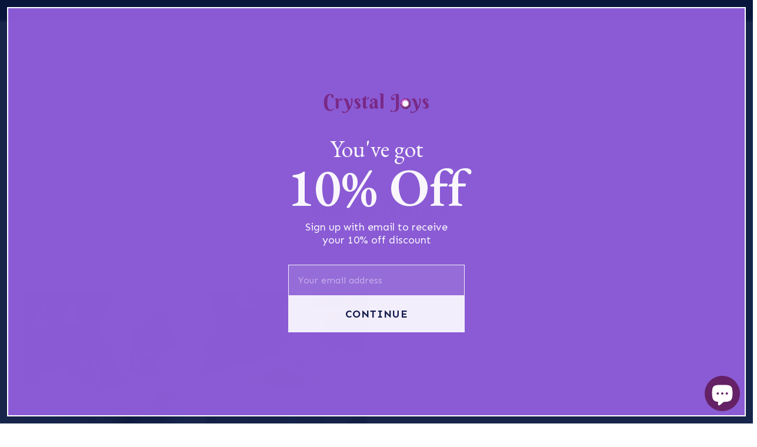

--- FILE ---
content_type: text/html; charset=utf-8
request_url: https://crystaljoys.com/collections/mens-jewelry
body_size: 38936
content:
<!doctype html>
<html class="no-js" lang="en" dir="ltr">
 
<head>





<!-- Google Tag Manager -->
<script>(function(w,d,s,l,i){w[l]=w[l]||[];w[l].push({'gtm.start':
new Date().getTime(),event:'gtm.js'});var f=d.getElementsByTagName(s)[0],
j=d.createElement(s),dl=l!='dataLayer'?'&l='+l:'';j.async=true;j.src=
'https://www.googletagmanager.com/gtm.js?id='+i+dl;f.parentNode.insertBefore(j,f);
})(window,document,'script','dataLayer','GTM-5XWWRDW');</script>
<!-- End Google Tag Manager -->

<script>
!function (w, d, t) {
  w.TiktokAnalyticsObject=t;var ttq=w[t]=w[t]||[];ttq.methods=["page","track","identify","instances","debug","on","off","once","ready","alias","group","enableCookie","disableCookie"],ttq.setAndDefer=function(t,e){t[e]=function(){t.push([e].concat(Array.prototype.slice.call(arguments,0)))}};for(var i=0;i<ttq.methods.length;i++)ttq.setAndDefer(ttq,ttq.methods[i]);ttq.instance=function(t){for(var e=ttq._i[t]||[],n=0;n<ttq.methods.length;n++)ttq.setAndDefer(e,ttq.methods[n]);return e},ttq.load=function(e,n){var i="https://analytics.tiktok.com/i18n/pixel/events.js";ttq._i=ttq._i||{},ttq._i[e]=[],ttq._i[e]._u=i,ttq._t=ttq._t||{},ttq._t[e]=+new Date,ttq._o=ttq._o||{},ttq._o[e]=n||{};var o=document.createElement("script");o.type="text/javascript",o.async=!0,o.src=i+"?sdkid="+e+"&lib="+t;var a=document.getElementsByTagName("script")[0];a.parentNode.insertBefore(o,a)};

  ttq.load('CF4MJ7BC77U7HEM9AP6G');
  ttq.page();
}(window, document, 'ttq');
</script>
  
  <meta charset="utf-8">
  <meta http-equiv="X-UA-Compatible" content="IE=edge,chrome=1">
  <meta name="viewport" content="width=device-width,initial-scale=1">
  <meta name="theme-color" content="#642165">
  <link rel="canonical" href="https://crystaljoys.com/collections/mens-jewelry">
  <link rel="preconnect" href="https://cdn.shopify.com" crossorigin>
  <link rel="preconnect" href="https://fonts.shopifycdn.com" crossorigin>
  <link rel="dns-prefetch" href="https://productreviews.shopifycdn.com">
  <link rel="dns-prefetch" href="https://ajax.googleapis.com">
  <link rel="dns-prefetch" href="https://maps.googleapis.com">
  <link rel="dns-prefetch" href="https://maps.gstatic.com"><title>Men&#39;s Rings
&ndash; Crystal Joys
</title>
<meta property="og:site_name" content="Crystal Joys">
  <meta property="og:url" content="https://crystaljoys.com/collections/mens-jewelry">
  <meta property="og:title" content="Men&#39;s Rings">
  <meta property="og:type" content="website">
  <meta property="og:description" content="Crystal Joys is a jewelry store specializing in natural gemstone jewelry. We carry handmade gemstone jewelry, healing stones, loose stones, gemstone home decor, gemstone necklaces, crystals, and more. "><meta name="twitter:site" content="@crystaljoysco">
  <meta name="twitter:card" content="summary_large_image">
  <meta name="twitter:title" content="Men&#39;s Rings">
  <meta name="twitter:description" content="Crystal Joys is a jewelry store specializing in natural gemstone jewelry. We carry handmade gemstone jewelry, healing stones, loose stones, gemstone home decor, gemstone necklaces, crystals, and more. ">
<style data-shopify>@font-face {
  font-family: "Bodoni Moda";
  font-weight: 700;
  font-style: normal;
  font-display: swap;
  src: url("//crystaljoys.com/cdn/fonts/bodoni_moda/bodonimoda_n7.837502b3cbe406d2c6f311e87870fa9980b0b36a.woff2") format("woff2"),
       url("//crystaljoys.com/cdn/fonts/bodoni_moda/bodonimoda_n7.c198e1cda930f96f6ae1aa8ef8facc95a64cfd1f.woff") format("woff");
}

  @font-face {
  font-family: Jost;
  font-weight: 400;
  font-style: normal;
  font-display: swap;
  src: url("//crystaljoys.com/cdn/fonts/jost/jost_n4.d47a1b6347ce4a4c9f437608011273009d91f2b7.woff2") format("woff2"),
       url("//crystaljoys.com/cdn/fonts/jost/jost_n4.791c46290e672b3f85c3d1c651ef2efa3819eadd.woff") format("woff");
}


  @font-face {
  font-family: Jost;
  font-weight: 600;
  font-style: normal;
  font-display: swap;
  src: url("//crystaljoys.com/cdn/fonts/jost/jost_n6.ec1178db7a7515114a2d84e3dd680832b7af8b99.woff2") format("woff2"),
       url("//crystaljoys.com/cdn/fonts/jost/jost_n6.b1178bb6bdd3979fef38e103a3816f6980aeaff9.woff") format("woff");
}

  @font-face {
  font-family: Jost;
  font-weight: 400;
  font-style: italic;
  font-display: swap;
  src: url("//crystaljoys.com/cdn/fonts/jost/jost_i4.b690098389649750ada222b9763d55796c5283a5.woff2") format("woff2"),
       url("//crystaljoys.com/cdn/fonts/jost/jost_i4.fd766415a47e50b9e391ae7ec04e2ae25e7e28b0.woff") format("woff");
}

  @font-face {
  font-family: Jost;
  font-weight: 600;
  font-style: italic;
  font-display: swap;
  src: url("//crystaljoys.com/cdn/fonts/jost/jost_i6.9af7e5f39e3a108c08f24047a4276332d9d7b85e.woff2") format("woff2"),
       url("//crystaljoys.com/cdn/fonts/jost/jost_i6.2bf310262638f998ed206777ce0b9a3b98b6fe92.woff") format("woff");
}

</style><link href="//crystaljoys.com/cdn/shop/t/17/assets/theme.css?v=47510972988028681481696473207" rel="stylesheet" type="text/css" media="all" />
<style data-shopify>:root {
    --typeHeaderPrimary: "Bodoni Moda";
    --typeHeaderFallback: serif;
    --typeHeaderSize: 42px;
    --typeHeaderWeight: 700;
    --typeHeaderLineHeight: 1.3;
    --typeHeaderSpacing: 0.0em;

    --typeBasePrimary:Jost;
    --typeBaseFallback:sans-serif;
    --typeBaseSize: 17px;
    --typeBaseWeight: 400;
    --typeBaseLineHeight: 1.6;
    --typeBaseSpacing: 0.025em;

    --iconWeight: 3px;
    --iconLinecaps: miter;
  }

  
.collection-hero__content:before,
  .hero__image-wrapper:before,
  .hero__media:before {
    background-image: linear-gradient(to bottom, rgba(100, 33, 101, 0.0) 0%, rgba(100, 33, 101, 0.0) 40%, rgba(154, 98, 157, 0.32) 100%);
  }

  .skrim__item-content .skrim__overlay:after {
    background-image: linear-gradient(to bottom, rgba(100, 33, 101, 0.0) 30%, rgba(154, 98, 157, 0.32) 100%);
  }

  .placeholder-content {
    background-image: linear-gradient(100deg, #9a629d 40%, #915c94 63%, #9a629d 79%);
  }</style><script>
    document.documentElement.className = document.documentElement.className.replace('no-js', 'js');

    window.theme = window.theme || {};
    theme.routes = {
      home: "/",
      cart: "/cart.js",
      cartPage: "/cart",
      cartAdd: "/cart/add.js",
      cartChange: "/cart/change.js",
      search: "/search"
    };
    theme.strings = {
      soldOut: "Sold Out",
      unavailable: "Unavailable",
      inStockLabel: "In stock, ready to ship",
      oneStockLabel: "Low stock - [count] item left",
      otherStockLabel: "Low stock - [count] items left",
      willNotShipUntil: "Ready to ship [date]",
      willBeInStockAfter: "Back in stock [date]",
      waitingForStock: "Inventory on the way",
      cartSavings: "You're saving [savings]",
      cartEmpty: "Your cart is currently empty.",
      cartTermsConfirmation: "You must agree with the terms and conditions of sales to check out",
      searchCollections: "Collections:",
      searchPages: "Pages:",
      searchArticles: "Articles:"
    };
    theme.settings = {
      cartType: "drawer",
      isCustomerTemplate: false,
      moneyFormat: "${{amount}}",
      predictiveSearch: true,
      predictiveSearchType: "product,article,page,collection",
      quickView: false,
      themeName: 'Motion',
      themeVersion: "10.1.0"
    };
  </script>

  <script>window.performance && window.performance.mark && window.performance.mark('shopify.content_for_header.start');</script><meta name="google-site-verification" content="GlEovElbgCY01NHUGOlugF86jnjSeEDX4ED-xaVLRX0">
<meta name="google-site-verification" content="7pB82KDd6zCZw6ZeiOjGuTwjYrS8A-7TO_6AwifQrVA">
<meta name="google-site-verification" content="GlEovElbgCY01NHUGOlugF86jnjSeEDX4ED-xaVLRX0">
<meta name="facebook-domain-verification" content="3zxab8em4x56eajmebjfkb9ra74lt9">
<meta id="shopify-digital-wallet" name="shopify-digital-wallet" content="/10657136/digital_wallets/dialog">
<meta name="shopify-checkout-api-token" content="9edc0deb765bc4c8e73bf4fc1beca1e5">
<meta id="in-context-paypal-metadata" data-shop-id="10657136" data-venmo-supported="true" data-environment="production" data-locale="en_US" data-paypal-v4="true" data-currency="USD">
<link rel="alternate" type="application/atom+xml" title="Feed" href="/collections/mens-jewelry.atom" />
<link rel="alternate" type="application/json+oembed" href="https://crystaljoys.com/collections/mens-jewelry.oembed">
<script async="async" src="/checkouts/internal/preloads.js?locale=en-US"></script>
<link rel="preconnect" href="https://shop.app" crossorigin="anonymous">
<script async="async" src="https://shop.app/checkouts/internal/preloads.js?locale=en-US&shop_id=10657136" crossorigin="anonymous"></script>
<script id="apple-pay-shop-capabilities" type="application/json">{"shopId":10657136,"countryCode":"US","currencyCode":"USD","merchantCapabilities":["supports3DS"],"merchantId":"gid:\/\/shopify\/Shop\/10657136","merchantName":"Crystal Joys","requiredBillingContactFields":["postalAddress","email"],"requiredShippingContactFields":["postalAddress","email"],"shippingType":"shipping","supportedNetworks":["visa","masterCard","amex","discover","elo","jcb"],"total":{"type":"pending","label":"Crystal Joys","amount":"1.00"},"shopifyPaymentsEnabled":true,"supportsSubscriptions":true}</script>
<script id="shopify-features" type="application/json">{"accessToken":"9edc0deb765bc4c8e73bf4fc1beca1e5","betas":["rich-media-storefront-analytics"],"domain":"crystaljoys.com","predictiveSearch":true,"shopId":10657136,"locale":"en"}</script>
<script>var Shopify = Shopify || {};
Shopify.shop = "crystal-joys-co.myshopify.com";
Shopify.locale = "en";
Shopify.currency = {"active":"USD","rate":"1.0"};
Shopify.country = "US";
Shopify.theme = {"name":"Motion","id":123668103235,"schema_name":"Motion","schema_version":"10.1.0","theme_store_id":847,"role":"main"};
Shopify.theme.handle = "null";
Shopify.theme.style = {"id":null,"handle":null};
Shopify.cdnHost = "crystaljoys.com/cdn";
Shopify.routes = Shopify.routes || {};
Shopify.routes.root = "/";</script>
<script type="module">!function(o){(o.Shopify=o.Shopify||{}).modules=!0}(window);</script>
<script>!function(o){function n(){var o=[];function n(){o.push(Array.prototype.slice.apply(arguments))}return n.q=o,n}var t=o.Shopify=o.Shopify||{};t.loadFeatures=n(),t.autoloadFeatures=n()}(window);</script>
<script>
  window.ShopifyPay = window.ShopifyPay || {};
  window.ShopifyPay.apiHost = "shop.app\/pay";
  window.ShopifyPay.redirectState = null;
</script>
<script id="shop-js-analytics" type="application/json">{"pageType":"collection"}</script>
<script defer="defer" async type="module" src="//crystaljoys.com/cdn/shopifycloud/shop-js/modules/v2/client.init-shop-cart-sync_WVOgQShq.en.esm.js"></script>
<script defer="defer" async type="module" src="//crystaljoys.com/cdn/shopifycloud/shop-js/modules/v2/chunk.common_C_13GLB1.esm.js"></script>
<script defer="defer" async type="module" src="//crystaljoys.com/cdn/shopifycloud/shop-js/modules/v2/chunk.modal_CLfMGd0m.esm.js"></script>
<script type="module">
  await import("//crystaljoys.com/cdn/shopifycloud/shop-js/modules/v2/client.init-shop-cart-sync_WVOgQShq.en.esm.js");
await import("//crystaljoys.com/cdn/shopifycloud/shop-js/modules/v2/chunk.common_C_13GLB1.esm.js");
await import("//crystaljoys.com/cdn/shopifycloud/shop-js/modules/v2/chunk.modal_CLfMGd0m.esm.js");

  window.Shopify.SignInWithShop?.initShopCartSync?.({"fedCMEnabled":true,"windoidEnabled":true});

</script>
<script>
  window.Shopify = window.Shopify || {};
  if (!window.Shopify.featureAssets) window.Shopify.featureAssets = {};
  window.Shopify.featureAssets['shop-js'] = {"shop-cart-sync":["modules/v2/client.shop-cart-sync_DuR37GeY.en.esm.js","modules/v2/chunk.common_C_13GLB1.esm.js","modules/v2/chunk.modal_CLfMGd0m.esm.js"],"init-fed-cm":["modules/v2/client.init-fed-cm_BucUoe6W.en.esm.js","modules/v2/chunk.common_C_13GLB1.esm.js","modules/v2/chunk.modal_CLfMGd0m.esm.js"],"shop-toast-manager":["modules/v2/client.shop-toast-manager_B0JfrpKj.en.esm.js","modules/v2/chunk.common_C_13GLB1.esm.js","modules/v2/chunk.modal_CLfMGd0m.esm.js"],"init-shop-cart-sync":["modules/v2/client.init-shop-cart-sync_WVOgQShq.en.esm.js","modules/v2/chunk.common_C_13GLB1.esm.js","modules/v2/chunk.modal_CLfMGd0m.esm.js"],"shop-button":["modules/v2/client.shop-button_B_U3bv27.en.esm.js","modules/v2/chunk.common_C_13GLB1.esm.js","modules/v2/chunk.modal_CLfMGd0m.esm.js"],"init-windoid":["modules/v2/client.init-windoid_DuP9q_di.en.esm.js","modules/v2/chunk.common_C_13GLB1.esm.js","modules/v2/chunk.modal_CLfMGd0m.esm.js"],"shop-cash-offers":["modules/v2/client.shop-cash-offers_BmULhtno.en.esm.js","modules/v2/chunk.common_C_13GLB1.esm.js","modules/v2/chunk.modal_CLfMGd0m.esm.js"],"pay-button":["modules/v2/client.pay-button_CrPSEbOK.en.esm.js","modules/v2/chunk.common_C_13GLB1.esm.js","modules/v2/chunk.modal_CLfMGd0m.esm.js"],"init-customer-accounts":["modules/v2/client.init-customer-accounts_jNk9cPYQ.en.esm.js","modules/v2/client.shop-login-button_DJ5ldayH.en.esm.js","modules/v2/chunk.common_C_13GLB1.esm.js","modules/v2/chunk.modal_CLfMGd0m.esm.js"],"avatar":["modules/v2/client.avatar_BTnouDA3.en.esm.js"],"checkout-modal":["modules/v2/client.checkout-modal_pBPyh9w8.en.esm.js","modules/v2/chunk.common_C_13GLB1.esm.js","modules/v2/chunk.modal_CLfMGd0m.esm.js"],"init-shop-for-new-customer-accounts":["modules/v2/client.init-shop-for-new-customer-accounts_BUoCy7a5.en.esm.js","modules/v2/client.shop-login-button_DJ5ldayH.en.esm.js","modules/v2/chunk.common_C_13GLB1.esm.js","modules/v2/chunk.modal_CLfMGd0m.esm.js"],"init-customer-accounts-sign-up":["modules/v2/client.init-customer-accounts-sign-up_CnczCz9H.en.esm.js","modules/v2/client.shop-login-button_DJ5ldayH.en.esm.js","modules/v2/chunk.common_C_13GLB1.esm.js","modules/v2/chunk.modal_CLfMGd0m.esm.js"],"init-shop-email-lookup-coordinator":["modules/v2/client.init-shop-email-lookup-coordinator_CzjY5t9o.en.esm.js","modules/v2/chunk.common_C_13GLB1.esm.js","modules/v2/chunk.modal_CLfMGd0m.esm.js"],"shop-follow-button":["modules/v2/client.shop-follow-button_CsYC63q7.en.esm.js","modules/v2/chunk.common_C_13GLB1.esm.js","modules/v2/chunk.modal_CLfMGd0m.esm.js"],"shop-login-button":["modules/v2/client.shop-login-button_DJ5ldayH.en.esm.js","modules/v2/chunk.common_C_13GLB1.esm.js","modules/v2/chunk.modal_CLfMGd0m.esm.js"],"shop-login":["modules/v2/client.shop-login_B9ccPdmx.en.esm.js","modules/v2/chunk.common_C_13GLB1.esm.js","modules/v2/chunk.modal_CLfMGd0m.esm.js"],"lead-capture":["modules/v2/client.lead-capture_D0K_KgYb.en.esm.js","modules/v2/chunk.common_C_13GLB1.esm.js","modules/v2/chunk.modal_CLfMGd0m.esm.js"],"payment-terms":["modules/v2/client.payment-terms_BWmiNN46.en.esm.js","modules/v2/chunk.common_C_13GLB1.esm.js","modules/v2/chunk.modal_CLfMGd0m.esm.js"]};
</script>
<script>(function() {
  var isLoaded = false;
  function asyncLoad() {
    if (isLoaded) return;
    isLoaded = true;
    var urls = ["https:\/\/js.smile.io\/v1\/smile-shopify.js?shop=crystal-joys-co.myshopify.com","https:\/\/loox.io\/widget\/4kZ8x3FIHL\/loox.1550687446035.js?shop=crystal-joys-co.myshopify.com","https:\/\/chimpstatic.com\/mcjs-connected\/js\/users\/0cbaa39b79a3906abe1aed339\/fe54eb826778a1540bf352ce3.js?shop=crystal-joys-co.myshopify.com","https:\/\/app.carecart.io\/api\/abandoned-cart\/js-script?shop=crystal-joys-co.myshopify.com","\/\/cdn.shopify.com\/proxy\/37802cd63404e70b1ea4daa4b99569daafd73d8ee5bc3e8161691b10e59943a8\/storage.googleapis.com\/adnabu-shopify\/online-store\/bcdaec506a454c8490f25d9f1710235854.min.js?shop=crystal-joys-co.myshopify.com\u0026sp-cache-control=cHVibGljLCBtYXgtYWdlPTkwMA","https:\/\/sdk.postscript.io\/sdk-script-loader.bundle.js?shopId=100274\u0026shop=crystal-joys-co.myshopify.com"];
    for (var i = 0; i < urls.length; i++) {
      var s = document.createElement('script');
      s.type = 'text/javascript';
      s.async = true;
      s.src = urls[i];
      var x = document.getElementsByTagName('script')[0];
      x.parentNode.insertBefore(s, x);
    }
  };
  if(window.attachEvent) {
    window.attachEvent('onload', asyncLoad);
  } else {
    window.addEventListener('load', asyncLoad, false);
  }
})();</script>
<script id="__st">var __st={"a":10657136,"offset":-25200,"reqid":"4eecc544-26a4-4ef0-a607-88b584c608c3-1769658939","pageurl":"crystaljoys.com\/collections\/mens-jewelry","u":"73e6afd58707","p":"collection","rtyp":"collection","rid":262245515331};</script>
<script>window.ShopifyPaypalV4VisibilityTracking = true;</script>
<script id="captcha-bootstrap">!function(){'use strict';const t='contact',e='account',n='new_comment',o=[[t,t],['blogs',n],['comments',n],[t,'customer']],c=[[e,'customer_login'],[e,'guest_login'],[e,'recover_customer_password'],[e,'create_customer']],r=t=>t.map((([t,e])=>`form[action*='/${t}']:not([data-nocaptcha='true']) input[name='form_type'][value='${e}']`)).join(','),a=t=>()=>t?[...document.querySelectorAll(t)].map((t=>t.form)):[];function s(){const t=[...o],e=r(t);return a(e)}const i='password',u='form_key',d=['recaptcha-v3-token','g-recaptcha-response','h-captcha-response',i],f=()=>{try{return window.sessionStorage}catch{return}},m='__shopify_v',_=t=>t.elements[u];function p(t,e,n=!1){try{const o=window.sessionStorage,c=JSON.parse(o.getItem(e)),{data:r}=function(t){const{data:e,action:n}=t;return t[m]||n?{data:e,action:n}:{data:t,action:n}}(c);for(const[e,n]of Object.entries(r))t.elements[e]&&(t.elements[e].value=n);n&&o.removeItem(e)}catch(o){console.error('form repopulation failed',{error:o})}}const l='form_type',E='cptcha';function T(t){t.dataset[E]=!0}const w=window,h=w.document,L='Shopify',v='ce_forms',y='captcha';let A=!1;((t,e)=>{const n=(g='f06e6c50-85a8-45c8-87d0-21a2b65856fe',I='https://cdn.shopify.com/shopifycloud/storefront-forms-hcaptcha/ce_storefront_forms_captcha_hcaptcha.v1.5.2.iife.js',D={infoText:'Protected by hCaptcha',privacyText:'Privacy',termsText:'Terms'},(t,e,n)=>{const o=w[L][v],c=o.bindForm;if(c)return c(t,g,e,D).then(n);var r;o.q.push([[t,g,e,D],n]),r=I,A||(h.body.append(Object.assign(h.createElement('script'),{id:'captcha-provider',async:!0,src:r})),A=!0)});var g,I,D;w[L]=w[L]||{},w[L][v]=w[L][v]||{},w[L][v].q=[],w[L][y]=w[L][y]||{},w[L][y].protect=function(t,e){n(t,void 0,e),T(t)},Object.freeze(w[L][y]),function(t,e,n,w,h,L){const[v,y,A,g]=function(t,e,n){const i=e?o:[],u=t?c:[],d=[...i,...u],f=r(d),m=r(i),_=r(d.filter((([t,e])=>n.includes(e))));return[a(f),a(m),a(_),s()]}(w,h,L),I=t=>{const e=t.target;return e instanceof HTMLFormElement?e:e&&e.form},D=t=>v().includes(t);t.addEventListener('submit',(t=>{const e=I(t);if(!e)return;const n=D(e)&&!e.dataset.hcaptchaBound&&!e.dataset.recaptchaBound,o=_(e),c=g().includes(e)&&(!o||!o.value);(n||c)&&t.preventDefault(),c&&!n&&(function(t){try{if(!f())return;!function(t){const e=f();if(!e)return;const n=_(t);if(!n)return;const o=n.value;o&&e.removeItem(o)}(t);const e=Array.from(Array(32),(()=>Math.random().toString(36)[2])).join('');!function(t,e){_(t)||t.append(Object.assign(document.createElement('input'),{type:'hidden',name:u})),t.elements[u].value=e}(t,e),function(t,e){const n=f();if(!n)return;const o=[...t.querySelectorAll(`input[type='${i}']`)].map((({name:t})=>t)),c=[...d,...o],r={};for(const[a,s]of new FormData(t).entries())c.includes(a)||(r[a]=s);n.setItem(e,JSON.stringify({[m]:1,action:t.action,data:r}))}(t,e)}catch(e){console.error('failed to persist form',e)}}(e),e.submit())}));const S=(t,e)=>{t&&!t.dataset[E]&&(n(t,e.some((e=>e===t))),T(t))};for(const o of['focusin','change'])t.addEventListener(o,(t=>{const e=I(t);D(e)&&S(e,y())}));const B=e.get('form_key'),M=e.get(l),P=B&&M;t.addEventListener('DOMContentLoaded',(()=>{const t=y();if(P)for(const e of t)e.elements[l].value===M&&p(e,B);[...new Set([...A(),...v().filter((t=>'true'===t.dataset.shopifyCaptcha))])].forEach((e=>S(e,t)))}))}(h,new URLSearchParams(w.location.search),n,t,e,['guest_login'])})(!0,!0)}();</script>
<script integrity="sha256-4kQ18oKyAcykRKYeNunJcIwy7WH5gtpwJnB7kiuLZ1E=" data-source-attribution="shopify.loadfeatures" defer="defer" src="//crystaljoys.com/cdn/shopifycloud/storefront/assets/storefront/load_feature-a0a9edcb.js" crossorigin="anonymous"></script>
<script crossorigin="anonymous" defer="defer" src="//crystaljoys.com/cdn/shopifycloud/storefront/assets/shopify_pay/storefront-65b4c6d7.js?v=20250812"></script>
<script data-source-attribution="shopify.dynamic_checkout.dynamic.init">var Shopify=Shopify||{};Shopify.PaymentButton=Shopify.PaymentButton||{isStorefrontPortableWallets:!0,init:function(){window.Shopify.PaymentButton.init=function(){};var t=document.createElement("script");t.src="https://crystaljoys.com/cdn/shopifycloud/portable-wallets/latest/portable-wallets.en.js",t.type="module",document.head.appendChild(t)}};
</script>
<script data-source-attribution="shopify.dynamic_checkout.buyer_consent">
  function portableWalletsHideBuyerConsent(e){var t=document.getElementById("shopify-buyer-consent"),n=document.getElementById("shopify-subscription-policy-button");t&&n&&(t.classList.add("hidden"),t.setAttribute("aria-hidden","true"),n.removeEventListener("click",e))}function portableWalletsShowBuyerConsent(e){var t=document.getElementById("shopify-buyer-consent"),n=document.getElementById("shopify-subscription-policy-button");t&&n&&(t.classList.remove("hidden"),t.removeAttribute("aria-hidden"),n.addEventListener("click",e))}window.Shopify?.PaymentButton&&(window.Shopify.PaymentButton.hideBuyerConsent=portableWalletsHideBuyerConsent,window.Shopify.PaymentButton.showBuyerConsent=portableWalletsShowBuyerConsent);
</script>
<script data-source-attribution="shopify.dynamic_checkout.cart.bootstrap">document.addEventListener("DOMContentLoaded",(function(){function t(){return document.querySelector("shopify-accelerated-checkout-cart, shopify-accelerated-checkout")}if(t())Shopify.PaymentButton.init();else{new MutationObserver((function(e,n){t()&&(Shopify.PaymentButton.init(),n.disconnect())})).observe(document.body,{childList:!0,subtree:!0})}}));
</script>
<link id="shopify-accelerated-checkout-styles" rel="stylesheet" media="screen" href="https://crystaljoys.com/cdn/shopifycloud/portable-wallets/latest/accelerated-checkout-backwards-compat.css" crossorigin="anonymous">
<style id="shopify-accelerated-checkout-cart">
        #shopify-buyer-consent {
  margin-top: 1em;
  display: inline-block;
  width: 100%;
}

#shopify-buyer-consent.hidden {
  display: none;
}

#shopify-subscription-policy-button {
  background: none;
  border: none;
  padding: 0;
  text-decoration: underline;
  font-size: inherit;
  cursor: pointer;
}

#shopify-subscription-policy-button::before {
  box-shadow: none;
}

      </style>

<script>window.performance && window.performance.mark && window.performance.mark('shopify.content_for_header.end');</script>

  <script src="//crystaljoys.com/cdn/shop/t/17/assets/vendor-scripts-v14.js" defer="defer"></script><link rel="stylesheet" href="//crystaljoys.com/cdn/shop/t/17/assets/country-flags.css"><script src="//crystaljoys.com/cdn/shop/t/17/assets/theme.js?v=111120919355289423351665509855" defer="defer"></script>

	<script>var loox_global_hash = '1768628659048';</script><script>var loox_pop_active = true;var loox_pop_display = {"home_page":false,"product_page":true,"cart_page":false,"other_pages":true};</script><script>var loox_floating_widget = {"active":true,"rtl":false,"default_text":"Reviews","position":"right","button_text":"Reviews","button_bg_color":"333333","button_text_color":"FFFFFF","display_on_home_page":true,"display_on_product_page":true,"display_on_cart_page":true,"display_on_other_pages":true,"hide_on_mobile":false,"border_radius":{"key":"extraRounded","value":"16px","label":"Extra Rounded"},"orientation":"default"};
</script><style>.loox-reviews-default { max-width: 1200px; margin: 0 auto; }.loox-rating .loox-icon { color:#D006E6; }
:root { --lxs-rating-icon-color: #D006E6; }</style>
<!-- Google Ads Remarketing Tag By FeedArmy Version 2.17 START -->
<!-- FeedArmy tutorial found at https://feedarmy.com/kb/adding-google-adwords-remarketing-tag-to-shopify/ -->

<!-- CODE SETTINGS START -->
<!-- CODE SETTINGS START -->

<!-- Please add your Google Ads Audience Source Tag ID -->


<!-- Please add your alpha2 code, you can find it here: https://help.shopify.com/en/api/custom-storefronts/storefront-api/reference/enum/countrycode -->


<!-- set your product id values are default, product_id, parent_id, sku-->


<!-- CODE SETTINGS END -->
<!-- CODE SETTINGS END -->

<!-- ==================================== -->
<!-- DO NOT EDIT ANYTHING BELOW THIS LINE -->

<script async src="https://www.googletagmanager.com/gtag/js?id=AW-833798481"></script><script>
  window.dataLayer = window.dataLayer || [];
  function gtag(){dataLayer.push(arguments);}
  gtag('js', new Date());
  gtag('config', 'AW-833798481');
</script>



<script>
  gtag('event', 'view_item_list', {
    'send_to': 'AW-833798481',
  	  
	
  });
</script>
<!-- Google Ads Remarketing Tag By FeedArmy Version 2.17 END -->
<script id="mcjs">!function(c,h,i,m,p){m=c.createElement(h),p=c.getElementsByTagName(h)[0],m.async=1,m.src=i,p.parentNode.insertBefore(m,p)}(document,"script","https://chimpstatic.com/mcjs-connected/js/users/0cbaa39b79a3906abe1aed339/9de0fa25fd224a657af2dbae0.js");</script>
<!-- BEGIN app block: shopify://apps/seo-manager-venntov/blocks/seomanager/c54c366f-d4bb-4d52-8d2f-dd61ce8e7e12 --><!-- BEGIN app snippet: SEOManager4 -->
<meta name='seomanager' content='4.0.5' /> 


<script>
	function sm_htmldecode(str) {
		var txt = document.createElement('textarea');
		txt.innerHTML = str;
		return txt.value;
	}

	var venntov_title = sm_htmldecode("Men&#39;s Rings");
	var venntov_description = sm_htmldecode("");
	
	if (venntov_title != '') {
		document.title = venntov_title;	
	}
	else {
		document.title = "Men&#39;s Rings";	
	}

	if (document.querySelector('meta[name="description"]') == null) {
		var venntov_desc = document.createElement('meta');
		venntov_desc.name = "description";
		venntov_desc.content = venntov_description;
		var venntov_head = document.head;
		venntov_head.appendChild(venntov_desc);
	} else {
		document.querySelector('meta[name="description"]').setAttribute("content", venntov_description);
	}
</script>

<script>
	var venntov_robotVals = "index, follow, max-image-preview:large, max-snippet:-1, max-video-preview:-1";
	if (venntov_robotVals !== "") {
		document.querySelectorAll("[name='robots']").forEach(e => e.remove());
		var venntov_robotMeta = document.createElement('meta');
		venntov_robotMeta.name = "robots";
		venntov_robotMeta.content = venntov_robotVals;
		var venntov_head = document.head;
		venntov_head.appendChild(venntov_robotMeta);
	}
</script>

<script>
	var venntov_googleVals = "";
	if (venntov_googleVals !== "") {
		document.querySelectorAll("[name='google']").forEach(e => e.remove());
		var venntov_googleMeta = document.createElement('meta');
		venntov_googleMeta.name = "google";
		venntov_googleMeta.content = venntov_googleVals;
		var venntov_head = document.head;
		venntov_head.appendChild(venntov_googleMeta);
	}
	</script>
	<!-- JSON-LD support -->

			<script type="application/ld+json">
			{
				"@context" : "http://schema.org",
				"@type": "CollectionPage",
				"@id": "https://crystaljoys.com/collections/mens-jewelry",
				"name": "Men's Rings",
				"url": "https://crystaljoys.com/collections/mens-jewelry","image": "https://crystaljoys.com/cdn/shop/files/Gemstone-Rings-for-Men-Lapis-Black-Onyx-Tiger-Eye-Sized-oval-octagon-square.jpg?v=1755866689&width=1024","mainEntity": {
					"@type": "ItemList",
					"itemListElement": [
						{
							"@type": "ListItem",
							"position": 1,		
							"item": {
								"@id": "https://crystaljoys.com/collections/mens-jewelry/products/gemstone-rings-for-men-lapis-black-onyx-tiger-eye-sized-oval-octagon-square",
								"url": "https://crystaljoys.com/collections/mens-jewelry/products/gemstone-rings-for-men-lapis-black-onyx-tiger-eye-sized-oval-octagon-square"
							}
						},
						{
							"@type": "ListItem",
							"position": 2,		
							"item": {
								"@id": "https://crystaljoys.com/collections/mens-jewelry/products/carnelian-band-ring-2mm",
								"url": "https://crystaljoys.com/collections/mens-jewelry/products/carnelian-band-ring-2mm"
							}
						}]
				}
			}
			</script>

<!-- 524F4D20383A3331 --><!-- END app snippet -->

<!-- END app block --><!-- BEGIN app block: shopify://apps/microsoft-clarity/blocks/clarity_js/31c3d126-8116-4b4a-8ba1-baeda7c4aeea -->
<script type="text/javascript">
  (function (c, l, a, r, i, t, y) {
    c[a] = c[a] || function () { (c[a].q = c[a].q || []).push(arguments); };
    t = l.createElement(r); t.async = 1; t.src = "https://www.clarity.ms/tag/" + i + "?ref=shopify";
    y = l.getElementsByTagName(r)[0]; y.parentNode.insertBefore(t, y);

    c.Shopify.loadFeatures([{ name: "consent-tracking-api", version: "0.1" }], error => {
      if (error) {
        console.error("Error loading Shopify features:", error);
        return;
      }

      c[a]('consentv2', {
        ad_Storage: c.Shopify.customerPrivacy.marketingAllowed() ? "granted" : "denied",
        analytics_Storage: c.Shopify.customerPrivacy.analyticsProcessingAllowed() ? "granted" : "denied",
      });
    });

    l.addEventListener("visitorConsentCollected", function (e) {
      c[a]('consentv2', {
        ad_Storage: e.detail.marketingAllowed ? "granted" : "denied",
        analytics_Storage: e.detail.analyticsAllowed ? "granted" : "denied",
      });
    });
  })(window, document, "clarity", "script", "sr50nws7mw");
</script>



<!-- END app block --><script src="https://cdn.shopify.com/extensions/e8878072-2f6b-4e89-8082-94b04320908d/inbox-1254/assets/inbox-chat-loader.js" type="text/javascript" defer="defer"></script>
<link href="https://monorail-edge.shopifysvc.com" rel="dns-prefetch">
<script>(function(){if ("sendBeacon" in navigator && "performance" in window) {try {var session_token_from_headers = performance.getEntriesByType('navigation')[0].serverTiming.find(x => x.name == '_s').description;} catch {var session_token_from_headers = undefined;}var session_cookie_matches = document.cookie.match(/_shopify_s=([^;]*)/);var session_token_from_cookie = session_cookie_matches && session_cookie_matches.length === 2 ? session_cookie_matches[1] : "";var session_token = session_token_from_headers || session_token_from_cookie || "";function handle_abandonment_event(e) {var entries = performance.getEntries().filter(function(entry) {return /monorail-edge.shopifysvc.com/.test(entry.name);});if (!window.abandonment_tracked && entries.length === 0) {window.abandonment_tracked = true;var currentMs = Date.now();var navigation_start = performance.timing.navigationStart;var payload = {shop_id: 10657136,url: window.location.href,navigation_start,duration: currentMs - navigation_start,session_token,page_type: "collection"};window.navigator.sendBeacon("https://monorail-edge.shopifysvc.com/v1/produce", JSON.stringify({schema_id: "online_store_buyer_site_abandonment/1.1",payload: payload,metadata: {event_created_at_ms: currentMs,event_sent_at_ms: currentMs}}));}}window.addEventListener('pagehide', handle_abandonment_event);}}());</script>
<script id="web-pixels-manager-setup">(function e(e,d,r,n,o){if(void 0===o&&(o={}),!Boolean(null===(a=null===(i=window.Shopify)||void 0===i?void 0:i.analytics)||void 0===a?void 0:a.replayQueue)){var i,a;window.Shopify=window.Shopify||{};var t=window.Shopify;t.analytics=t.analytics||{};var s=t.analytics;s.replayQueue=[],s.publish=function(e,d,r){return s.replayQueue.push([e,d,r]),!0};try{self.performance.mark("wpm:start")}catch(e){}var l=function(){var e={modern:/Edge?\/(1{2}[4-9]|1[2-9]\d|[2-9]\d{2}|\d{4,})\.\d+(\.\d+|)|Firefox\/(1{2}[4-9]|1[2-9]\d|[2-9]\d{2}|\d{4,})\.\d+(\.\d+|)|Chrom(ium|e)\/(9{2}|\d{3,})\.\d+(\.\d+|)|(Maci|X1{2}).+ Version\/(15\.\d+|(1[6-9]|[2-9]\d|\d{3,})\.\d+)([,.]\d+|)( \(\w+\)|)( Mobile\/\w+|) Safari\/|Chrome.+OPR\/(9{2}|\d{3,})\.\d+\.\d+|(CPU[ +]OS|iPhone[ +]OS|CPU[ +]iPhone|CPU IPhone OS|CPU iPad OS)[ +]+(15[._]\d+|(1[6-9]|[2-9]\d|\d{3,})[._]\d+)([._]\d+|)|Android:?[ /-](13[3-9]|1[4-9]\d|[2-9]\d{2}|\d{4,})(\.\d+|)(\.\d+|)|Android.+Firefox\/(13[5-9]|1[4-9]\d|[2-9]\d{2}|\d{4,})\.\d+(\.\d+|)|Android.+Chrom(ium|e)\/(13[3-9]|1[4-9]\d|[2-9]\d{2}|\d{4,})\.\d+(\.\d+|)|SamsungBrowser\/([2-9]\d|\d{3,})\.\d+/,legacy:/Edge?\/(1[6-9]|[2-9]\d|\d{3,})\.\d+(\.\d+|)|Firefox\/(5[4-9]|[6-9]\d|\d{3,})\.\d+(\.\d+|)|Chrom(ium|e)\/(5[1-9]|[6-9]\d|\d{3,})\.\d+(\.\d+|)([\d.]+$|.*Safari\/(?![\d.]+ Edge\/[\d.]+$))|(Maci|X1{2}).+ Version\/(10\.\d+|(1[1-9]|[2-9]\d|\d{3,})\.\d+)([,.]\d+|)( \(\w+\)|)( Mobile\/\w+|) Safari\/|Chrome.+OPR\/(3[89]|[4-9]\d|\d{3,})\.\d+\.\d+|(CPU[ +]OS|iPhone[ +]OS|CPU[ +]iPhone|CPU IPhone OS|CPU iPad OS)[ +]+(10[._]\d+|(1[1-9]|[2-9]\d|\d{3,})[._]\d+)([._]\d+|)|Android:?[ /-](13[3-9]|1[4-9]\d|[2-9]\d{2}|\d{4,})(\.\d+|)(\.\d+|)|Mobile Safari.+OPR\/([89]\d|\d{3,})\.\d+\.\d+|Android.+Firefox\/(13[5-9]|1[4-9]\d|[2-9]\d{2}|\d{4,})\.\d+(\.\d+|)|Android.+Chrom(ium|e)\/(13[3-9]|1[4-9]\d|[2-9]\d{2}|\d{4,})\.\d+(\.\d+|)|Android.+(UC? ?Browser|UCWEB|U3)[ /]?(15\.([5-9]|\d{2,})|(1[6-9]|[2-9]\d|\d{3,})\.\d+)\.\d+|SamsungBrowser\/(5\.\d+|([6-9]|\d{2,})\.\d+)|Android.+MQ{2}Browser\/(14(\.(9|\d{2,})|)|(1[5-9]|[2-9]\d|\d{3,})(\.\d+|))(\.\d+|)|K[Aa][Ii]OS\/(3\.\d+|([4-9]|\d{2,})\.\d+)(\.\d+|)/},d=e.modern,r=e.legacy,n=navigator.userAgent;return n.match(d)?"modern":n.match(r)?"legacy":"unknown"}(),u="modern"===l?"modern":"legacy",c=(null!=n?n:{modern:"",legacy:""})[u],f=function(e){return[e.baseUrl,"/wpm","/b",e.hashVersion,"modern"===e.buildTarget?"m":"l",".js"].join("")}({baseUrl:d,hashVersion:r,buildTarget:u}),m=function(e){var d=e.version,r=e.bundleTarget,n=e.surface,o=e.pageUrl,i=e.monorailEndpoint;return{emit:function(e){var a=e.status,t=e.errorMsg,s=(new Date).getTime(),l=JSON.stringify({metadata:{event_sent_at_ms:s},events:[{schema_id:"web_pixels_manager_load/3.1",payload:{version:d,bundle_target:r,page_url:o,status:a,surface:n,error_msg:t},metadata:{event_created_at_ms:s}}]});if(!i)return console&&console.warn&&console.warn("[Web Pixels Manager] No Monorail endpoint provided, skipping logging."),!1;try{return self.navigator.sendBeacon.bind(self.navigator)(i,l)}catch(e){}var u=new XMLHttpRequest;try{return u.open("POST",i,!0),u.setRequestHeader("Content-Type","text/plain"),u.send(l),!0}catch(e){return console&&console.warn&&console.warn("[Web Pixels Manager] Got an unhandled error while logging to Monorail."),!1}}}}({version:r,bundleTarget:l,surface:e.surface,pageUrl:self.location.href,monorailEndpoint:e.monorailEndpoint});try{o.browserTarget=l,function(e){var d=e.src,r=e.async,n=void 0===r||r,o=e.onload,i=e.onerror,a=e.sri,t=e.scriptDataAttributes,s=void 0===t?{}:t,l=document.createElement("script"),u=document.querySelector("head"),c=document.querySelector("body");if(l.async=n,l.src=d,a&&(l.integrity=a,l.crossOrigin="anonymous"),s)for(var f in s)if(Object.prototype.hasOwnProperty.call(s,f))try{l.dataset[f]=s[f]}catch(e){}if(o&&l.addEventListener("load",o),i&&l.addEventListener("error",i),u)u.appendChild(l);else{if(!c)throw new Error("Did not find a head or body element to append the script");c.appendChild(l)}}({src:f,async:!0,onload:function(){if(!function(){var e,d;return Boolean(null===(d=null===(e=window.Shopify)||void 0===e?void 0:e.analytics)||void 0===d?void 0:d.initialized)}()){var d=window.webPixelsManager.init(e)||void 0;if(d){var r=window.Shopify.analytics;r.replayQueue.forEach((function(e){var r=e[0],n=e[1],o=e[2];d.publishCustomEvent(r,n,o)})),r.replayQueue=[],r.publish=d.publishCustomEvent,r.visitor=d.visitor,r.initialized=!0}}},onerror:function(){return m.emit({status:"failed",errorMsg:"".concat(f," has failed to load")})},sri:function(e){var d=/^sha384-[A-Za-z0-9+/=]+$/;return"string"==typeof e&&d.test(e)}(c)?c:"",scriptDataAttributes:o}),m.emit({status:"loading"})}catch(e){m.emit({status:"failed",errorMsg:(null==e?void 0:e.message)||"Unknown error"})}}})({shopId: 10657136,storefrontBaseUrl: "https://crystaljoys.com",extensionsBaseUrl: "https://extensions.shopifycdn.com/cdn/shopifycloud/web-pixels-manager",monorailEndpoint: "https://monorail-edge.shopifysvc.com/unstable/produce_batch",surface: "storefront-renderer",enabledBetaFlags: ["2dca8a86"],webPixelsConfigList: [{"id":"988151875","configuration":"{\"projectId\":\"sr50nws7mw\"}","eventPayloadVersion":"v1","runtimeContext":"STRICT","scriptVersion":"cf1781658ed156031118fc4bbc2ed159","type":"APP","apiClientId":240074326017,"privacyPurposes":[],"capabilities":["advanced_dom_events"],"dataSharingAdjustments":{"protectedCustomerApprovalScopes":["read_customer_personal_data"]}},{"id":"569868355","configuration":"{\"shopId\":\"100274\"}","eventPayloadVersion":"v1","runtimeContext":"STRICT","scriptVersion":"e57a43765e0d230c1bcb12178c1ff13f","type":"APP","apiClientId":2328352,"privacyPurposes":[],"dataSharingAdjustments":{"protectedCustomerApprovalScopes":["read_customer_address","read_customer_email","read_customer_name","read_customer_personal_data","read_customer_phone"]}},{"id":"385253443","configuration":"{\"config\":\"{\\\"google_tag_ids\\\":[\\\"G-03RTZ2CHR2\\\",\\\"AW-833798481\\\",\\\"GT-5R3VB6Q\\\"],\\\"target_country\\\":\\\"US\\\",\\\"gtag_events\\\":[{\\\"type\\\":\\\"begin_checkout\\\",\\\"action_label\\\":[\\\"G-03RTZ2CHR2\\\",\\\"AW-833798481\\\/z4rnCNH0n5EBENGCy40D\\\"]},{\\\"type\\\":\\\"search\\\",\\\"action_label\\\":[\\\"G-03RTZ2CHR2\\\",\\\"AW-833798481\\\/ZyiyCNT0n5EBENGCy40D\\\"]},{\\\"type\\\":\\\"view_item\\\",\\\"action_label\\\":[\\\"G-03RTZ2CHR2\\\",\\\"AW-833798481\\\/ds53CMv0n5EBENGCy40D\\\",\\\"MC-TXW64BDXWF\\\"]},{\\\"type\\\":\\\"purchase\\\",\\\"action_label\\\":[\\\"G-03RTZ2CHR2\\\",\\\"AW-833798481\\\/2zivCMj0n5EBENGCy40D\\\",\\\"MC-TXW64BDXWF\\\",\\\"AW-833798481\\\/K7cTCMP1yPIYENGCy40D\\\"]},{\\\"type\\\":\\\"page_view\\\",\\\"action_label\\\":[\\\"G-03RTZ2CHR2\\\",\\\"AW-833798481\\\/mYA9CMX0n5EBENGCy40D\\\",\\\"MC-TXW64BDXWF\\\"]},{\\\"type\\\":\\\"add_payment_info\\\",\\\"action_label\\\":[\\\"G-03RTZ2CHR2\\\",\\\"AW-833798481\\\/ajiWCNf0n5EBENGCy40D\\\"]},{\\\"type\\\":\\\"add_to_cart\\\",\\\"action_label\\\":[\\\"G-03RTZ2CHR2\\\",\\\"AW-833798481\\\/u3s9CM70n5EBENGCy40D\\\"]}],\\\"enable_monitoring_mode\\\":false}\"}","eventPayloadVersion":"v1","runtimeContext":"OPEN","scriptVersion":"b2a88bafab3e21179ed38636efcd8a93","type":"APP","apiClientId":1780363,"privacyPurposes":[],"dataSharingAdjustments":{"protectedCustomerApprovalScopes":["read_customer_address","read_customer_email","read_customer_name","read_customer_personal_data","read_customer_phone"]}},{"id":"337641539","configuration":"{\"pixelCode\":\"CFE08PJC77U6AN72RRDG\"}","eventPayloadVersion":"v1","runtimeContext":"STRICT","scriptVersion":"22e92c2ad45662f435e4801458fb78cc","type":"APP","apiClientId":4383523,"privacyPurposes":["ANALYTICS","MARKETING","SALE_OF_DATA"],"dataSharingAdjustments":{"protectedCustomerApprovalScopes":["read_customer_address","read_customer_email","read_customer_name","read_customer_personal_data","read_customer_phone"]}},{"id":"105578563","configuration":"{\"pixel_id\":\"1011718156245064\",\"pixel_type\":\"facebook_pixel\",\"metaapp_system_user_token\":\"-\"}","eventPayloadVersion":"v1","runtimeContext":"OPEN","scriptVersion":"ca16bc87fe92b6042fbaa3acc2fbdaa6","type":"APP","apiClientId":2329312,"privacyPurposes":["ANALYTICS","MARKETING","SALE_OF_DATA"],"dataSharingAdjustments":{"protectedCustomerApprovalScopes":["read_customer_address","read_customer_email","read_customer_name","read_customer_personal_data","read_customer_phone"]}},{"id":"44302403","configuration":"{\"tagID\":\"2614073825877\"}","eventPayloadVersion":"v1","runtimeContext":"STRICT","scriptVersion":"18031546ee651571ed29edbe71a3550b","type":"APP","apiClientId":3009811,"privacyPurposes":["ANALYTICS","MARKETING","SALE_OF_DATA"],"dataSharingAdjustments":{"protectedCustomerApprovalScopes":["read_customer_address","read_customer_email","read_customer_name","read_customer_personal_data","read_customer_phone"]}},{"id":"45744195","eventPayloadVersion":"1","runtimeContext":"LAX","scriptVersion":"1","type":"CUSTOM","privacyPurposes":["ANALYTICS","MARKETING","PREFERENCES","SALE_OF_DATA"],"name":"Google Ads"},{"id":"112820291","eventPayloadVersion":"1","runtimeContext":"LAX","scriptVersion":"2","type":"CUSTOM","privacyPurposes":["ANALYTICS","MARKETING"],"name":"Retargeting for Google(AdNabu)"},{"id":"shopify-app-pixel","configuration":"{}","eventPayloadVersion":"v1","runtimeContext":"STRICT","scriptVersion":"0450","apiClientId":"shopify-pixel","type":"APP","privacyPurposes":["ANALYTICS","MARKETING"]},{"id":"shopify-custom-pixel","eventPayloadVersion":"v1","runtimeContext":"LAX","scriptVersion":"0450","apiClientId":"shopify-pixel","type":"CUSTOM","privacyPurposes":["ANALYTICS","MARKETING"]}],isMerchantRequest: false,initData: {"shop":{"name":"Crystal Joys","paymentSettings":{"currencyCode":"USD"},"myshopifyDomain":"crystal-joys-co.myshopify.com","countryCode":"US","storefrontUrl":"https:\/\/crystaljoys.com"},"customer":null,"cart":null,"checkout":null,"productVariants":[],"purchasingCompany":null},},"https://crystaljoys.com/cdn","1d2a099fw23dfb22ep557258f5m7a2edbae",{"modern":"","legacy":""},{"shopId":"10657136","storefrontBaseUrl":"https:\/\/crystaljoys.com","extensionBaseUrl":"https:\/\/extensions.shopifycdn.com\/cdn\/shopifycloud\/web-pixels-manager","surface":"storefront-renderer","enabledBetaFlags":"[\"2dca8a86\"]","isMerchantRequest":"false","hashVersion":"1d2a099fw23dfb22ep557258f5m7a2edbae","publish":"custom","events":"[[\"page_viewed\",{}],[\"collection_viewed\",{\"collection\":{\"id\":\"262245515331\",\"title\":\"Men's Rings\",\"productVariants\":[{\"price\":{\"amount\":39.99,\"currencyCode\":\"USD\"},\"product\":{\"title\":\"Gemstone Rings for men (Lapis, Black Onyx, Tiger Eye - Sized (oval, octagon, square)\",\"vendor\":\"Crystal Joys\",\"id\":\"6690797617219\",\"untranslatedTitle\":\"Gemstone Rings for men (Lapis, Black Onyx, Tiger Eye - Sized (oval, octagon, square)\",\"url\":\"\/products\/gemstone-rings-for-men-lapis-black-onyx-tiger-eye-sized-oval-octagon-square\",\"type\":\"men's Rings\"},\"id\":\"39973078368323\",\"image\":{\"src\":\"\/\/crystaljoys.com\/cdn\/shop\/files\/Gemstone-Rings-for-Men-Lapis-Black-Onyx-Tiger-Eye-Sized-oval-octagon-square-21.jpg?v=1755866692\"},\"sku\":\"IGRN0009-8\/Lapis\/Square\",\"title\":\"8 \/ Lapis Lazuli \/ Square\",\"untranslatedTitle\":\"8 \/ Lapis Lazuli \/ Square\"},{\"price\":{\"amount\":22.0,\"currencyCode\":\"USD\"},\"product\":{\"title\":\"Carnelian Ring Polished with a 2mm Band\",\"vendor\":\"Crystal Joys\",\"id\":\"6639921594435\",\"untranslatedTitle\":\"Carnelian Ring Polished with a 2mm Band\",\"url\":\"\/products\/carnelian-band-ring-2mm\",\"type\":\"men's Rings\"},\"id\":\"39703860805699\",\"image\":{\"src\":\"\/\/crystaljoys.com\/cdn\/shop\/products\/Carnelian-Ring-Polished-with-a-2mm-Band.jpg?v=1755866998\"},\"sku\":\"S4RN0001\",\"title\":\"Default Title\",\"untranslatedTitle\":\"Default Title\"}]}}]]"});</script><script>
  window.ShopifyAnalytics = window.ShopifyAnalytics || {};
  window.ShopifyAnalytics.meta = window.ShopifyAnalytics.meta || {};
  window.ShopifyAnalytics.meta.currency = 'USD';
  var meta = {"products":[{"id":6690797617219,"gid":"gid:\/\/shopify\/Product\/6690797617219","vendor":"Crystal Joys","type":"men's Rings","handle":"gemstone-rings-for-men-lapis-black-onyx-tiger-eye-sized-oval-octagon-square","variants":[{"id":39973078368323,"price":3999,"name":"Gemstone Rings for men (Lapis, Black Onyx, Tiger Eye - Sized (oval, octagon, square) - 8 \/ Lapis Lazuli \/ Square","public_title":"8 \/ Lapis Lazuli \/ Square","sku":"IGRN0009-8\/Lapis\/Square"},{"id":40672242204739,"price":3999,"name":"Gemstone Rings for men (Lapis, Black Onyx, Tiger Eye - Sized (oval, octagon, square) - 8 \/ Lapis Lazuli \/ Oval","public_title":"8 \/ Lapis Lazuli \/ Oval","sku":"IGRN0009-8\/Lapis\/Oval"},{"id":40672242237507,"price":3999,"name":"Gemstone Rings for men (Lapis, Black Onyx, Tiger Eye - Sized (oval, octagon, square) - 8 \/ Lapis Lazuli \/ Octagon","public_title":"8 \/ Lapis Lazuli \/ Octagon","sku":"IGRN0009-8\/Lapis\/Octagon"},{"id":40672242270275,"price":3999,"name":"Gemstone Rings for men (Lapis, Black Onyx, Tiger Eye - Sized (oval, octagon, square) - 8 \/ Tiger Eye \/ Square","public_title":"8 \/ Tiger Eye \/ Square","sku":"IGRN0009-8\/Tiger Eye\/Square"},{"id":40672242303043,"price":3999,"name":"Gemstone Rings for men (Lapis, Black Onyx, Tiger Eye - Sized (oval, octagon, square) - 8 \/ Tiger Eye \/ Oval","public_title":"8 \/ Tiger Eye \/ Oval","sku":"IGRN0009-8\/Tiger Eye\/Oval"},{"id":40672242335811,"price":3999,"name":"Gemstone Rings for men (Lapis, Black Onyx, Tiger Eye - Sized (oval, octagon, square) - 8 \/ Tiger Eye \/ Octagon","public_title":"8 \/ Tiger Eye \/ Octagon","sku":"IGRN0009-8\/Tiger Eye\/Octagon"},{"id":40672242368579,"price":3999,"name":"Gemstone Rings for men (Lapis, Black Onyx, Tiger Eye - Sized (oval, octagon, square) - 8 \/ Onyx \/ Square","public_title":"8 \/ Onyx \/ Square","sku":"IGRN0009-8\/Onyx\/Square"},{"id":40672242401347,"price":3999,"name":"Gemstone Rings for men (Lapis, Black Onyx, Tiger Eye - Sized (oval, octagon, square) - 8 \/ Onyx \/ Oval","public_title":"8 \/ Onyx \/ Oval","sku":"IGRN0009-8\/Onyx\/Oval"},{"id":40672242434115,"price":3999,"name":"Gemstone Rings for men (Lapis, Black Onyx, Tiger Eye - Sized (oval, octagon, square) - 8 \/ Onyx \/ Octagon","public_title":"8 \/ Onyx \/ Octagon","sku":"IGRN0009-8\/Onyx\/Octagon"},{"id":40672242466883,"price":3999,"name":"Gemstone Rings for men (Lapis, Black Onyx, Tiger Eye - Sized (oval, octagon, square) - 9 \/ Lapis Lazuli \/ Square","public_title":"9 \/ Lapis Lazuli \/ Square","sku":"IGRN0009-9\/Lapis\/Square"},{"id":40672242499651,"price":3999,"name":"Gemstone Rings for men (Lapis, Black Onyx, Tiger Eye - Sized (oval, octagon, square) - 9 \/ Lapis Lazuli \/ Oval","public_title":"9 \/ Lapis Lazuli \/ Oval","sku":"IGRN0009-9\/Lapis\/Oval"},{"id":40672242532419,"price":3999,"name":"Gemstone Rings for men (Lapis, Black Onyx, Tiger Eye - Sized (oval, octagon, square) - 9 \/ Lapis Lazuli \/ Octagon","public_title":"9 \/ Lapis Lazuli \/ Octagon","sku":"IGRN0009-9\/Lapis\/Octagon"},{"id":40672242565187,"price":3999,"name":"Gemstone Rings for men (Lapis, Black Onyx, Tiger Eye - Sized (oval, octagon, square) - 9 \/ Tiger Eye \/ Square","public_title":"9 \/ Tiger Eye \/ Square","sku":"IGRN0009-9\/Tiger Eye\/Square"},{"id":40672242597955,"price":3999,"name":"Gemstone Rings for men (Lapis, Black Onyx, Tiger Eye - Sized (oval, octagon, square) - 9 \/ Tiger Eye \/ Oval","public_title":"9 \/ Tiger Eye \/ Oval","sku":"IGRN0009-9\/Tiger Eye\/Oval"},{"id":40672242630723,"price":3999,"name":"Gemstone Rings for men (Lapis, Black Onyx, Tiger Eye - Sized (oval, octagon, square) - 9 \/ Tiger Eye \/ Octagon","public_title":"9 \/ Tiger Eye \/ Octagon","sku":"IGRN0009-9\/Tiger Eye\/Octagon"},{"id":40672242663491,"price":3999,"name":"Gemstone Rings for men (Lapis, Black Onyx, Tiger Eye - Sized (oval, octagon, square) - 9 \/ Onyx \/ Square","public_title":"9 \/ Onyx \/ Square","sku":"IGRN0009-9\/Onyx\/Square"},{"id":40672242696259,"price":3999,"name":"Gemstone Rings for men (Lapis, Black Onyx, Tiger Eye - Sized (oval, octagon, square) - 9 \/ Onyx \/ Oval","public_title":"9 \/ Onyx \/ Oval","sku":"IGRN0009-9\/Onyx\/Oval"},{"id":40672242729027,"price":3999,"name":"Gemstone Rings for men (Lapis, Black Onyx, Tiger Eye - Sized (oval, octagon, square) - 9 \/ Onyx \/ Octagon","public_title":"9 \/ Onyx \/ Octagon","sku":"IGRN0009-9\/Onyx\/Octagon"},{"id":40672242761795,"price":3999,"name":"Gemstone Rings for men (Lapis, Black Onyx, Tiger Eye - Sized (oval, octagon, square) - 10 \/ Lapis Lazuli \/ Square","public_title":"10 \/ Lapis Lazuli \/ Square","sku":"IGRN0009\/10\/Lapis\/Square"},{"id":40672242794563,"price":3999,"name":"Gemstone Rings for men (Lapis, Black Onyx, Tiger Eye - Sized (oval, octagon, square) - 10 \/ Lapis Lazuli \/ Oval","public_title":"10 \/ Lapis Lazuli \/ Oval","sku":"IGRN0009\/10\/Lapis\/Oval"},{"id":40672242827331,"price":3999,"name":"Gemstone Rings for men (Lapis, Black Onyx, Tiger Eye - Sized (oval, octagon, square) - 10 \/ Lapis Lazuli \/ Octagon","public_title":"10 \/ Lapis Lazuli \/ Octagon","sku":"IGRN0009-10\/Lapis\/Octagon"},{"id":40672242860099,"price":3999,"name":"Gemstone Rings for men (Lapis, Black Onyx, Tiger Eye - Sized (oval, octagon, square) - 10 \/ Tiger Eye \/ Square","public_title":"10 \/ Tiger Eye \/ Square","sku":"IGRN0009-10\/Tiger Eye\/Square"},{"id":40672242892867,"price":3999,"name":"Gemstone Rings for men (Lapis, Black Onyx, Tiger Eye - Sized (oval, octagon, square) - 10 \/ Tiger Eye \/ Oval","public_title":"10 \/ Tiger Eye \/ Oval","sku":"IGRN0009-10\/Tiger Eye\/Oval"},{"id":40672242925635,"price":3999,"name":"Gemstone Rings for men (Lapis, Black Onyx, Tiger Eye - Sized (oval, octagon, square) - 10 \/ Tiger Eye \/ Octagon","public_title":"10 \/ Tiger Eye \/ Octagon","sku":"IGRN0009-10\/Tiger Eye\/Octagon"},{"id":40672242958403,"price":3999,"name":"Gemstone Rings for men (Lapis, Black Onyx, Tiger Eye - Sized (oval, octagon, square) - 10 \/ Onyx \/ Square","public_title":"10 \/ Onyx \/ Square","sku":"IGRN0009-10\/Onyx\/Square"},{"id":40672242991171,"price":3999,"name":"Gemstone Rings for men (Lapis, Black Onyx, Tiger Eye - Sized (oval, octagon, square) - 10 \/ Onyx \/ Oval","public_title":"10 \/ Onyx \/ Oval","sku":"IGRN0009-10\/Onyx\/Oval"},{"id":40672243023939,"price":3999,"name":"Gemstone Rings for men (Lapis, Black Onyx, Tiger Eye - Sized (oval, octagon, square) - 10 \/ Onyx \/ Octagon","public_title":"10 \/ Onyx \/ Octagon","sku":"IGRN0009-10\/Onyx\/Octagon"},{"id":40672243056707,"price":3999,"name":"Gemstone Rings for men (Lapis, Black Onyx, Tiger Eye - Sized (oval, octagon, square) - 11 \/ Lapis Lazuli \/ Square","public_title":"11 \/ Lapis Lazuli \/ Square","sku":"IGRN0009-11\/Lapis\/Square"},{"id":40672243089475,"price":3999,"name":"Gemstone Rings for men (Lapis, Black Onyx, Tiger Eye - Sized (oval, octagon, square) - 11 \/ Lapis Lazuli \/ Oval","public_title":"11 \/ Lapis Lazuli \/ Oval","sku":"IGRN0009-11\/Lapis\/Oval"},{"id":40672243122243,"price":3999,"name":"Gemstone Rings for men (Lapis, Black Onyx, Tiger Eye - Sized (oval, octagon, square) - 11 \/ Lapis Lazuli \/ Octagon","public_title":"11 \/ Lapis Lazuli \/ Octagon","sku":"IGRN0009-11\/Lapis\/Octagon"},{"id":40672243155011,"price":3999,"name":"Gemstone Rings for men (Lapis, Black Onyx, Tiger Eye - Sized (oval, octagon, square) - 11 \/ Tiger Eye \/ Square","public_title":"11 \/ Tiger Eye \/ Square","sku":"IGRN0009-11\/Tiger Eye\/Square"},{"id":40672243187779,"price":3999,"name":"Gemstone Rings for men (Lapis, Black Onyx, Tiger Eye - Sized (oval, octagon, square) - 11 \/ Tiger Eye \/ Oval","public_title":"11 \/ Tiger Eye \/ Oval","sku":"IGRN0009-11\/Tiger Eye\/Oval"},{"id":40672243220547,"price":3999,"name":"Gemstone Rings for men (Lapis, Black Onyx, Tiger Eye - Sized (oval, octagon, square) - 11 \/ Tiger Eye \/ Octagon","public_title":"11 \/ Tiger Eye \/ Octagon","sku":"IGRN0009-11\/Tiger Eye\/Octagon"},{"id":40672243253315,"price":3999,"name":"Gemstone Rings for men (Lapis, Black Onyx, Tiger Eye - Sized (oval, octagon, square) - 11 \/ Onyx \/ Square","public_title":"11 \/ Onyx \/ Square","sku":"IGRN0009-11\/Onyx\/Square"},{"id":40672243286083,"price":3999,"name":"Gemstone Rings for men (Lapis, Black Onyx, Tiger Eye - Sized (oval, octagon, square) - 11 \/ Onyx \/ Oval","public_title":"11 \/ Onyx \/ Oval","sku":"IGRN0009-11\/Onyx\/Oval"},{"id":40672243318851,"price":3999,"name":"Gemstone Rings for men (Lapis, Black Onyx, Tiger Eye - Sized (oval, octagon, square) - 11 \/ Onyx \/ Octagon","public_title":"11 \/ Onyx \/ Octagon","sku":"IGRN0009-11\/Onyx\/Octagon"},{"id":40672243351619,"price":3999,"name":"Gemstone Rings for men (Lapis, Black Onyx, Tiger Eye - Sized (oval, octagon, square) - 12 \/ Lapis Lazuli \/ Square","public_title":"12 \/ Lapis Lazuli \/ Square","sku":"IGRN0009-12\/Lapis\/Square"},{"id":40672243384387,"price":3999,"name":"Gemstone Rings for men (Lapis, Black Onyx, Tiger Eye - Sized (oval, octagon, square) - 12 \/ Lapis Lazuli \/ Oval","public_title":"12 \/ Lapis Lazuli \/ Oval","sku":"IGRN0009-12\/Lapis\/Oval"},{"id":40672243417155,"price":3999,"name":"Gemstone Rings for men (Lapis, Black Onyx, Tiger Eye - Sized (oval, octagon, square) - 12 \/ Lapis Lazuli \/ Octagon","public_title":"12 \/ Lapis Lazuli \/ Octagon","sku":"IGRN0009-12\/Lapis\/Octagon"},{"id":40672243449923,"price":3999,"name":"Gemstone Rings for men (Lapis, Black Onyx, Tiger Eye - Sized (oval, octagon, square) - 12 \/ Tiger Eye \/ Square","public_title":"12 \/ Tiger Eye \/ Square","sku":"IGRN0009-12\/Tiger Eye\/Square"},{"id":40672243482691,"price":3999,"name":"Gemstone Rings for men (Lapis, Black Onyx, Tiger Eye - Sized (oval, octagon, square) - 12 \/ Tiger Eye \/ Oval","public_title":"12 \/ Tiger Eye \/ Oval","sku":"IGRN0009-12\/Tiger Eye\/Oval"},{"id":40672243515459,"price":3999,"name":"Gemstone Rings for men (Lapis, Black Onyx, Tiger Eye - Sized (oval, octagon, square) - 12 \/ Tiger Eye \/ Octagon","public_title":"12 \/ Tiger Eye \/ Octagon","sku":"IGRN0009-12\/Tiger Eye\/Octagon"},{"id":40672243548227,"price":3999,"name":"Gemstone Rings for men (Lapis, Black Onyx, Tiger Eye - Sized (oval, octagon, square) - 12 \/ Onyx \/ Square","public_title":"12 \/ Onyx \/ Square","sku":"IGRN0009-12\/Onyx\/Square"},{"id":40672243580995,"price":3999,"name":"Gemstone Rings for men (Lapis, Black Onyx, Tiger Eye - Sized (oval, octagon, square) - 12 \/ Onyx \/ Oval","public_title":"12 \/ Onyx \/ Oval","sku":"IGRN0009-12\/Onyx\/Oval"},{"id":40672243613763,"price":3999,"name":"Gemstone Rings for men (Lapis, Black Onyx, Tiger Eye - Sized (oval, octagon, square) - 12 \/ Onyx \/ Octagon","public_title":"12 \/ Onyx \/ Octagon","sku":"IGRN0009-12\/Onyx?Octagon"}],"remote":false},{"id":6639921594435,"gid":"gid:\/\/shopify\/Product\/6639921594435","vendor":"Crystal Joys","type":"men's Rings","handle":"carnelian-band-ring-2mm","variants":[{"id":39703860805699,"price":2200,"name":"Carnelian Ring Polished with a 2mm Band","public_title":null,"sku":"S4RN0001"}],"remote":false}],"page":{"pageType":"collection","resourceType":"collection","resourceId":262245515331,"requestId":"4eecc544-26a4-4ef0-a607-88b584c608c3-1769658939"}};
  for (var attr in meta) {
    window.ShopifyAnalytics.meta[attr] = meta[attr];
  }
</script>
<script class="analytics">
  (function () {
    var customDocumentWrite = function(content) {
      var jquery = null;

      if (window.jQuery) {
        jquery = window.jQuery;
      } else if (window.Checkout && window.Checkout.$) {
        jquery = window.Checkout.$;
      }

      if (jquery) {
        jquery('body').append(content);
      }
    };

    var hasLoggedConversion = function(token) {
      if (token) {
        return document.cookie.indexOf('loggedConversion=' + token) !== -1;
      }
      return false;
    }

    var setCookieIfConversion = function(token) {
      if (token) {
        var twoMonthsFromNow = new Date(Date.now());
        twoMonthsFromNow.setMonth(twoMonthsFromNow.getMonth() + 2);

        document.cookie = 'loggedConversion=' + token + '; expires=' + twoMonthsFromNow;
      }
    }

    var trekkie = window.ShopifyAnalytics.lib = window.trekkie = window.trekkie || [];
    if (trekkie.integrations) {
      return;
    }
    trekkie.methods = [
      'identify',
      'page',
      'ready',
      'track',
      'trackForm',
      'trackLink'
    ];
    trekkie.factory = function(method) {
      return function() {
        var args = Array.prototype.slice.call(arguments);
        args.unshift(method);
        trekkie.push(args);
        return trekkie;
      };
    };
    for (var i = 0; i < trekkie.methods.length; i++) {
      var key = trekkie.methods[i];
      trekkie[key] = trekkie.factory(key);
    }
    trekkie.load = function(config) {
      trekkie.config = config || {};
      trekkie.config.initialDocumentCookie = document.cookie;
      var first = document.getElementsByTagName('script')[0];
      var script = document.createElement('script');
      script.type = 'text/javascript';
      script.onerror = function(e) {
        var scriptFallback = document.createElement('script');
        scriptFallback.type = 'text/javascript';
        scriptFallback.onerror = function(error) {
                var Monorail = {
      produce: function produce(monorailDomain, schemaId, payload) {
        var currentMs = new Date().getTime();
        var event = {
          schema_id: schemaId,
          payload: payload,
          metadata: {
            event_created_at_ms: currentMs,
            event_sent_at_ms: currentMs
          }
        };
        return Monorail.sendRequest("https://" + monorailDomain + "/v1/produce", JSON.stringify(event));
      },
      sendRequest: function sendRequest(endpointUrl, payload) {
        // Try the sendBeacon API
        if (window && window.navigator && typeof window.navigator.sendBeacon === 'function' && typeof window.Blob === 'function' && !Monorail.isIos12()) {
          var blobData = new window.Blob([payload], {
            type: 'text/plain'
          });

          if (window.navigator.sendBeacon(endpointUrl, blobData)) {
            return true;
          } // sendBeacon was not successful

        } // XHR beacon

        var xhr = new XMLHttpRequest();

        try {
          xhr.open('POST', endpointUrl);
          xhr.setRequestHeader('Content-Type', 'text/plain');
          xhr.send(payload);
        } catch (e) {
          console.log(e);
        }

        return false;
      },
      isIos12: function isIos12() {
        return window.navigator.userAgent.lastIndexOf('iPhone; CPU iPhone OS 12_') !== -1 || window.navigator.userAgent.lastIndexOf('iPad; CPU OS 12_') !== -1;
      }
    };
    Monorail.produce('monorail-edge.shopifysvc.com',
      'trekkie_storefront_load_errors/1.1',
      {shop_id: 10657136,
      theme_id: 123668103235,
      app_name: "storefront",
      context_url: window.location.href,
      source_url: "//crystaljoys.com/cdn/s/trekkie.storefront.a804e9514e4efded663580eddd6991fcc12b5451.min.js"});

        };
        scriptFallback.async = true;
        scriptFallback.src = '//crystaljoys.com/cdn/s/trekkie.storefront.a804e9514e4efded663580eddd6991fcc12b5451.min.js';
        first.parentNode.insertBefore(scriptFallback, first);
      };
      script.async = true;
      script.src = '//crystaljoys.com/cdn/s/trekkie.storefront.a804e9514e4efded663580eddd6991fcc12b5451.min.js';
      first.parentNode.insertBefore(script, first);
    };
    trekkie.load(
      {"Trekkie":{"appName":"storefront","development":false,"defaultAttributes":{"shopId":10657136,"isMerchantRequest":null,"themeId":123668103235,"themeCityHash":"8270793985150721768","contentLanguage":"en","currency":"USD","eventMetadataId":"bb8477c5-1df8-4ee2-a353-d617519b18f7"},"isServerSideCookieWritingEnabled":true,"monorailRegion":"shop_domain","enabledBetaFlags":["65f19447","b5387b81"]},"Session Attribution":{},"S2S":{"facebookCapiEnabled":false,"source":"trekkie-storefront-renderer","apiClientId":580111}}
    );

    var loaded = false;
    trekkie.ready(function() {
      if (loaded) return;
      loaded = true;

      window.ShopifyAnalytics.lib = window.trekkie;

      var originalDocumentWrite = document.write;
      document.write = customDocumentWrite;
      try { window.ShopifyAnalytics.merchantGoogleAnalytics.call(this); } catch(error) {};
      document.write = originalDocumentWrite;

      window.ShopifyAnalytics.lib.page(null,{"pageType":"collection","resourceType":"collection","resourceId":262245515331,"requestId":"4eecc544-26a4-4ef0-a607-88b584c608c3-1769658939","shopifyEmitted":true});

      var match = window.location.pathname.match(/checkouts\/(.+)\/(thank_you|post_purchase)/)
      var token = match? match[1]: undefined;
      if (!hasLoggedConversion(token)) {
        setCookieIfConversion(token);
        window.ShopifyAnalytics.lib.track("Viewed Product Category",{"currency":"USD","category":"Collection: mens-jewelry","collectionName":"mens-jewelry","collectionId":262245515331,"nonInteraction":true},undefined,undefined,{"shopifyEmitted":true});
      }
    });


        var eventsListenerScript = document.createElement('script');
        eventsListenerScript.async = true;
        eventsListenerScript.src = "//crystaljoys.com/cdn/shopifycloud/storefront/assets/shop_events_listener-3da45d37.js";
        document.getElementsByTagName('head')[0].appendChild(eventsListenerScript);

})();</script>
<script
  defer
  src="https://crystaljoys.com/cdn/shopifycloud/perf-kit/shopify-perf-kit-3.1.0.min.js"
  data-application="storefront-renderer"
  data-shop-id="10657136"
  data-render-region="gcp-us-central1"
  data-page-type="collection"
  data-theme-instance-id="123668103235"
  data-theme-name="Motion"
  data-theme-version="10.1.0"
  data-monorail-region="shop_domain"
  data-resource-timing-sampling-rate="10"
  data-shs="true"
  data-shs-beacon="true"
  data-shs-export-with-fetch="true"
  data-shs-logs-sample-rate="1"
  data-shs-beacon-endpoint="https://crystaljoys.com/api/collect"
></script>
</head>

<body class="template-collection" data-transitions="true" data-type_header_capitalize="false" data-type_base_accent_transform="true" data-type_header_accent_transform="true" data-animate_sections="true" data-animate_underlines="true" data-animate_buttons="true" data-animate_images="true" data-animate_page_transition_style="page-slow-fade" data-type_header_text_alignment="true" data-animate_images_style="zoom-fade">

  
    <script type="text/javascript">window.setTimeout(function() { document.body.className += " loaded"; }, 25);</script>
  

  <a class="in-page-link visually-hidden skip-link" href="#MainContent">Skip to content</a>

  <div id="PageContainer" class="page-container">
    <div class="transition-body"><div id="shopify-section-header" class="shopify-section"><div id="NavDrawer" class="drawer drawer--right">
  <div class="drawer__contents">
    <div class="drawer__fixed-header">
      <div class="drawer__header appear-animation appear-delay-2">
        <div class="drawer__title"></div>
        <div class="drawer__close">
          <button type="button" class="drawer__close-button js-drawer-close">
            <svg aria-hidden="true" focusable="false" role="presentation" class="icon icon-close" viewBox="0 0 64 64"><path d="M19 17.61l27.12 27.13m0-27.12L19 44.74"/></svg>
            <span class="icon__fallback-text">Close menu</span>
          </button>
        </div>
      </div>
    </div>
    <div class="drawer__scrollable">
      <ul class="mobile-nav" role="navigation" aria-label="Primary"><li class="mobile-nav__item appear-animation appear-delay-3"><a href="/collections/all-products-1" class="mobile-nav__link">Shop All Products</a></li><li class="mobile-nav__item appear-animation appear-delay-4"><div class="mobile-nav__has-sublist"><a href="/" class="mobile-nav__link" id="Label-2">
                    Jewelry
                  </a>
                  <div class="mobile-nav__toggle">
                    <button type="button" class="collapsible-trigger collapsible--auto-height" aria-controls="Linklist-2" aria-labelledby="Label-2"><span class="collapsible-trigger__icon collapsible-trigger__icon--open" role="presentation">
  <svg aria-hidden="true" focusable="false" role="presentation" class="icon icon--wide icon-chevron-down" viewBox="0 0 28 16"><path d="M1.57 1.59l12.76 12.77L27.1 1.59" stroke-width="2" stroke="#000" fill="none" fill-rule="evenodd"/></svg>
</span>
</button>
                  </div></div><div id="Linklist-2" class="mobile-nav__sublist collapsible-content collapsible-content--all">
                <div class="collapsible-content__inner">
                  <ul class="mobile-nav__sublist"><li class="mobile-nav__item">
                        <div class="mobile-nav__child-item"><a href="/collections/authentic-gemstone-jewelry" class="mobile-nav__link" id="Sublabel-collections-authentic-gemstone-jewelry1">
                              All Jewelry
                            </a></div></li><li class="mobile-nav__item">
                        <div class="mobile-nav__child-item"><a href="/collections/pendants" class="mobile-nav__link" id="Sublabel-collections-pendants2">
                              Pendants
                            </a></div></li><li class="mobile-nav__item">
                        <div class="mobile-nav__child-item"><a href="/collections/all-chains" class="mobile-nav__link" id="Sublabel-collections-all-chains3">
                              Chains
                            </a></div></li><li class="mobile-nav__item">
                        <div class="mobile-nav__child-item"><a href="/collections/earrings" class="mobile-nav__link" id="Sublabel-collections-earrings4">
                              Earrings
                            </a></div></li><li class="mobile-nav__item">
                        <div class="mobile-nav__child-item"><a href="/collections/gemstone-rings" class="mobile-nav__link" id="Sublabel-collections-gemstone-rings5">
                              Rings
                            </a></div></li><li class="mobile-nav__item">
                        <div class="mobile-nav__child-item"><a href="/collections/bracelets" class="mobile-nav__link" id="Sublabel-collections-bracelets6">
                              Bracelets
                            </a></div></li><li class="mobile-nav__item">
                        <div class="mobile-nav__child-item"><a href="/collections/necklaces" class="mobile-nav__link" id="Sublabel-collections-necklaces7">
                              Necklaces
                            </a></div></li><li class="mobile-nav__item">
                        <div class="mobile-nav__child-item"><a href="/collections/bohemian-jewelry" class="mobile-nav__link" id="Sublabel-collections-bohemian-jewelry8">
                              Bohemian Jewelry
                            </a></div></li><li class="mobile-nav__item">
                        <div class="mobile-nav__child-item"><a href="/collections/handmade" class="mobile-nav__link" id="Sublabel-collections-handmade9">
                              Handmade with Love
                            </a></div></li><li class="mobile-nav__item">
                        <div class="mobile-nav__child-item"><a href="/collections/chakra" class="mobile-nav__link" id="Sublabel-collections-chakra10">
                              Chakra Collection
                            </a></div></li><li class="mobile-nav__item mobile-nav__item--active">
                        <div class="mobile-nav__child-item"><a href="/collections/mens-jewelry" class="mobile-nav__link" id="Sublabel-collections-mens-jewelry11">
                              Men&#39;s Jewelry
                            </a></div></li><li class="mobile-nav__item">
                        <div class="mobile-nav__child-item"><a href="/collections/sterling-silver-chains" class="mobile-nav__link" id="Sublabel-collections-sterling-silver-chains12">
                              Sterling Silver Chains
                            </a></div></li><li class="mobile-nav__item">
                        <div class="mobile-nav__child-item"><a href="/collections/tree-of-life" class="mobile-nav__link" id="Sublabel-collections-tree-of-life13">
                              Tree of Life
                            </a></div></li><li class="mobile-nav__item">
                        <div class="mobile-nav__child-item"><a href="/collections/perfume-bottle-jewelry" class="mobile-nav__link" id="Sublabel-collections-perfume-bottle-jewelry14">
                              Perfume Bottle
                            </a></div></li></ul></div>
              </div></li><li class="mobile-nav__item appear-animation appear-delay-5"><div class="mobile-nav__has-sublist"><a href="/collections/home-decor" class="mobile-nav__link" id="Label-collections-home-decor3">
                    Home Décor
                  </a>
                  <div class="mobile-nav__toggle">
                    <button type="button" class="collapsible-trigger collapsible--auto-height" aria-controls="Linklist-collections-home-decor3" aria-labelledby="Label-collections-home-decor3"><span class="collapsible-trigger__icon collapsible-trigger__icon--open" role="presentation">
  <svg aria-hidden="true" focusable="false" role="presentation" class="icon icon--wide icon-chevron-down" viewBox="0 0 28 16"><path d="M1.57 1.59l12.76 12.77L27.1 1.59" stroke-width="2" stroke="#000" fill="none" fill-rule="evenodd"/></svg>
</span>
</button>
                  </div></div><div id="Linklist-collections-home-decor3" class="mobile-nav__sublist collapsible-content collapsible-content--all">
                <div class="collapsible-content__inner">
                  <ul class="mobile-nav__sublist"><li class="mobile-nav__item">
                        <div class="mobile-nav__child-item"><a href="/collections/mirrors" class="mobile-nav__link" id="Sublabel-collections-mirrors1">
                              Mirrors
                            </a></div></li><li class="mobile-nav__item">
                        <div class="mobile-nav__child-item"><a href="/collections/dining-decor" class="mobile-nav__link" id="Sublabel-collections-dining-decor2">
                              Dining &amp; Entertaining Décor
                            </a></div></li><li class="mobile-nav__item">
                        <div class="mobile-nav__child-item"><a href="/collections/bookends" class="mobile-nav__link" id="Sublabel-collections-bookends3">
                              Bookends
                            </a></div></li><li class="mobile-nav__item">
                        <div class="mobile-nav__child-item"><a href="/collections/agate-coasters" class="mobile-nav__link" id="Sublabel-collections-agate-coasters4">
                              Coasters
                            </a></div></li><li class="mobile-nav__item">
                        <div class="mobile-nav__child-item"><a href="/collections/tables" class="mobile-nav__link" id="Sublabel-collections-tables5">
                              Tables
                            </a></div></li><li class="mobile-nav__item">
                        <div class="mobile-nav__child-item"><a href="/collections/lamps" class="mobile-nav__link" id="Sublabel-collections-lamps6">
                              Lamps
                            </a></div></li><li class="mobile-nav__item">
                        <div class="mobile-nav__child-item"><a href="/collections/gemstone-trees" class="mobile-nav__link" id="Sublabel-collections-gemstone-trees7">
                              Gemstone Trees
                            </a></div></li><li class="mobile-nav__item">
                        <div class="mobile-nav__child-item"><a href="/collections/incense-collection-shop-early-10-off" class="mobile-nav__link" id="Sublabel-collections-incense-collection-shop-early-10-off8">
                              Incense
                            </a></div></li><li class="mobile-nav__item">
                        <div class="mobile-nav__child-item"><a href="/collections/palo-santo-sage" class="mobile-nav__link" id="Sublabel-collections-palo-santo-sage9">
                              Palo Santo and Sage
                            </a></div></li><li class="mobile-nav__item">
                        <div class="mobile-nav__child-item"><a href="/collections/candles-and-candle-holders" class="mobile-nav__link" id="Sublabel-collections-candles-and-candle-holders10">
                              Candles and Candle Holders
                            </a></div></li><li class="mobile-nav__item">
                        <div class="mobile-nav__child-item"><a href="/collections/home-decor" class="mobile-nav__link" id="Sublabel-collections-home-decor11">
                              All Home Décor
                            </a></div></li><li class="mobile-nav__item">
                        <div class="mobile-nav__child-item"><a href="/collections/bowls" class="mobile-nav__link" id="Sublabel-collections-bowls12">
                              Bowls
                            </a></div></li><li class="mobile-nav__item">
                        <div class="mobile-nav__child-item"><a href="/collections/terrariums-air-plants" class="mobile-nav__link" id="Sublabel-collections-terrariums-air-plants13">
                              Terrariums
                            </a></div></li><li class="mobile-nav__item">
                        <div class="mobile-nav__child-item"><a href="/collections/cathedrals-wings" class="mobile-nav__link" id="Sublabel-collections-cathedrals-wings14">
                              Cathedrals &amp; Wings
                            </a></div></li><li class="mobile-nav__item">
                        <div class="mobile-nav__child-item"><a href="/collections/towers" class="mobile-nav__link" id="Sublabel-collections-towers15">
                              Pillars, Points, and Tips
                            </a></div></li></ul></div>
              </div></li><li class="mobile-nav__item appear-animation appear-delay-6"><div class="mobile-nav__has-sublist"><button type="button" class="mobile-nav__link--button collapsible-trigger collapsible--auto-height" aria-controls="Linklist-collections-gallery-collection4">
                    <span class="mobile-nav__faux-link">Gallery Collection</span>
                    <div class="mobile-nav__toggle">
                      <span><span class="collapsible-trigger__icon collapsible-trigger__icon--open" role="presentation">
  <svg aria-hidden="true" focusable="false" role="presentation" class="icon icon--wide icon-chevron-down" viewBox="0 0 28 16"><path d="M1.57 1.59l12.76 12.77L27.1 1.59" stroke-width="2" stroke="#000" fill="none" fill-rule="evenodd"/></svg>
</span>
</span>
                    </div>
                  </button></div><div id="Linklist-collections-gallery-collection4" class="mobile-nav__sublist collapsible-content collapsible-content--all">
                <div class="collapsible-content__inner">
                  <ul class="mobile-nav__sublist"><li class="mobile-nav__item">
                        <div class="mobile-nav__child-item"><a href="/collections/gallery-collection" class="mobile-nav__link" id="Sublabel-collections-gallery-collection1">
                              All Gallery Collection
                            </a></div></li><li class="mobile-nav__item">
                        <div class="mobile-nav__child-item"><a href="/collections/fossils" class="mobile-nav__link" id="Sublabel-collections-fossils2">
                              Fossils
                            </a></div></li><li class="mobile-nav__item">
                        <div class="mobile-nav__child-item"><a href="/collections/pillars-and-points" class="mobile-nav__link" id="Sublabel-collections-pillars-and-points3">
                              Pillars and Polished Tips
                            </a></div></li><li class="mobile-nav__item">
                        <div class="mobile-nav__child-item"><a href="/collections/gemstones-on-stands" class="mobile-nav__link" id="Sublabel-collections-gemstones-on-stands4">
                              Specimens on Stands
                            </a></div></li><li class="mobile-nav__item">
                        <div class="mobile-nav__child-item"><a href="/collections/geode" class="mobile-nav__link" id="Sublabel-collections-geode5">
                              Geodes
                            </a></div></li><li class="mobile-nav__item">
                        <div class="mobile-nav__child-item"><a href="/collections/eggs" class="mobile-nav__link" id="Sublabel-collections-eggs6">
                              Eggs
                            </a></div></li><li class="mobile-nav__item">
                        <div class="mobile-nav__child-item"><a href="/collections/spheres" class="mobile-nav__link" id="Sublabel-collections-spheres7">
                              Spheres
                            </a></div></li><li class="mobile-nav__item">
                        <div class="mobile-nav__child-item"><a href="/collections/meteorites" class="mobile-nav__link" id="Sublabel-collections-meteorites8">
                              Meteorites
                            </a></div></li><li class="mobile-nav__item">
                        <div class="mobile-nav__child-item"><a href="/collections/petrified-wood" class="mobile-nav__link" id="Sublabel-collections-petrified-wood9">
                              Petrified Wood
                            </a></div></li></ul></div>
              </div></li><li class="mobile-nav__item appear-animation appear-delay-7"><div class="mobile-nav__has-sublist"><a href="/" class="mobile-nav__link" id="Label-5">
                    Metaphysical
                  </a>
                  <div class="mobile-nav__toggle">
                    <button type="button" class="collapsible-trigger collapsible--auto-height" aria-controls="Linklist-5" aria-labelledby="Label-5"><span class="collapsible-trigger__icon collapsible-trigger__icon--open" role="presentation">
  <svg aria-hidden="true" focusable="false" role="presentation" class="icon icon--wide icon-chevron-down" viewBox="0 0 28 16"><path d="M1.57 1.59l12.76 12.77L27.1 1.59" stroke-width="2" stroke="#000" fill="none" fill-rule="evenodd"/></svg>
</span>
</button>
                  </div></div><div id="Linklist-5" class="mobile-nav__sublist collapsible-content collapsible-content--all">
                <div class="collapsible-content__inner">
                  <ul class="mobile-nav__sublist"><li class="mobile-nav__item">
                        <div class="mobile-nav__child-item"><a href="/collections/all-metaphysical" class="mobile-nav__link" id="Sublabel-collections-all-metaphysical1">
                              All Metaphysical
                            </a></div></li><li class="mobile-nav__item">
                        <div class="mobile-nav__child-item"><a href="/collections/singing-bowls" class="mobile-nav__link" id="Sublabel-collections-singing-bowls2">
                              Singing Bowls
                            </a></div></li><li class="mobile-nav__item">
                        <div class="mobile-nav__child-item"><a href="/collections/pendulums-1" class="mobile-nav__link" id="Sublabel-collections-pendulums-13">
                              Pendulums
                            </a></div></li><li class="mobile-nav__item">
                        <div class="mobile-nav__child-item"><a href="/collections/tarot-cards" class="mobile-nav__link" id="Sublabel-collections-tarot-cards4">
                              Tarot Cards
                            </a></div></li><li class="mobile-nav__item">
                        <div class="mobile-nav__child-item"><a href="/collections/wands" class="mobile-nav__link" id="Sublabel-collections-wands5">
                              Wands
                            </a></div></li><li class="mobile-nav__item">
                        <div class="mobile-nav__child-item"><a href="/collections/pyramid" class="mobile-nav__link" id="Sublabel-collections-pyramid6">
                              Pyramids
                            </a></div></li><li class="mobile-nav__item">
                        <div class="mobile-nav__child-item"><a href="/collections/crystal-charging-plates" class="mobile-nav__link" id="Sublabel-collections-crystal-charging-plates7">
                              Charging Plates
                            </a></div></li><li class="mobile-nav__item">
                        <div class="mobile-nav__child-item"><a href="/collections/ganesh" class="mobile-nav__link" id="Sublabel-collections-ganesh8">
                              Ganesh
                            </a></div></li></ul></div>
              </div></li><li class="mobile-nav__item appear-animation appear-delay-8"><div class="mobile-nav__has-sublist"><a href="/" class="mobile-nav__link" id="Label-6">
                    Accessories & Fun
                  </a>
                  <div class="mobile-nav__toggle">
                    <button type="button" class="collapsible-trigger collapsible--auto-height" aria-controls="Linklist-6" aria-labelledby="Label-6"><span class="collapsible-trigger__icon collapsible-trigger__icon--open" role="presentation">
  <svg aria-hidden="true" focusable="false" role="presentation" class="icon icon--wide icon-chevron-down" viewBox="0 0 28 16"><path d="M1.57 1.59l12.76 12.77L27.1 1.59" stroke-width="2" stroke="#000" fill="none" fill-rule="evenodd"/></svg>
</span>
</button>
                  </div></div><div id="Linklist-6" class="mobile-nav__sublist collapsible-content collapsible-content--all">
                <div class="collapsible-content__inner">
                  <ul class="mobile-nav__sublist"><li class="mobile-nav__item">
                        <div class="mobile-nav__child-item"><a href="/collections/bath-bombs" class="mobile-nav__link" id="Sublabel-collections-bath-bombs1">
                              Bath Bombs
                            </a></div></li><li class="mobile-nav__item">
                        <div class="mobile-nav__child-item"><a href="/collections/journals" class="mobile-nav__link" id="Sublabel-collections-journals2">
                              Journals
                            </a></div></li><li class="mobile-nav__item">
                        <div class="mobile-nav__child-item"><a href="/collections/keychains" class="mobile-nav__link" id="Sublabel-collections-keychains3">
                              Keychains
                            </a></div></li><li class="mobile-nav__item">
                        <div class="mobile-nav__child-item"><a href="/collections/suncatchers" class="mobile-nav__link" id="Sublabel-collections-suncatchers4">
                              Suncatchers
                            </a></div></li><li class="mobile-nav__item">
                        <div class="mobile-nav__child-item"><a href="/collections/essential-oils-sprays" class="mobile-nav__link" id="Sublabel-collections-essential-oils-sprays5">
                              Essential Oils &amp; Sprays
                            </a></div></li><li class="mobile-nav__item">
                        <div class="mobile-nav__child-item"><a href="/collections/prisms" class="mobile-nav__link" id="Sublabel-collections-prisms6">
                              Prisms
                            </a></div></li><li class="mobile-nav__item">
                        <div class="mobile-nav__child-item"><a href="/collections/angels" class="mobile-nav__link" id="Sublabel-collections-angels7">
                              Angels
                            </a></div></li><li class="mobile-nav__item">
                        <div class="mobile-nav__child-item"><a href="/collections/animal-carvings" class="mobile-nav__link" id="Sublabel-collections-animal-carvings8">
                              Animal Carvings
                            </a></div></li><li class="mobile-nav__item">
                        <div class="mobile-nav__child-item"><a href="/collections/zodiac" class="mobile-nav__link" id="Sublabel-collections-zodiac9">
                              Zodiac
                            </a></div></li></ul></div>
              </div></li><li class="mobile-nav__item appear-animation appear-delay-9"><div class="mobile-nav__has-sublist"><a href="/" class="mobile-nav__link" id="Label-7">
                    Holiday/Seasonal
                  </a>
                  <div class="mobile-nav__toggle">
                    <button type="button" class="collapsible-trigger collapsible--auto-height" aria-controls="Linklist-7" aria-labelledby="Label-7"><span class="collapsible-trigger__icon collapsible-trigger__icon--open" role="presentation">
  <svg aria-hidden="true" focusable="false" role="presentation" class="icon icon--wide icon-chevron-down" viewBox="0 0 28 16"><path d="M1.57 1.59l12.76 12.77L27.1 1.59" stroke-width="2" stroke="#000" fill="none" fill-rule="evenodd"/></svg>
</span>
</button>
                  </div></div><div id="Linklist-7" class="mobile-nav__sublist collapsible-content collapsible-content--all">
                <div class="collapsible-content__inner">
                  <ul class="mobile-nav__sublist"><li class="mobile-nav__item">
                        <div class="mobile-nav__child-item"><a href="/collections/gift-guide-25" class="mobile-nav__link" id="Sublabel-collections-gift-guide-251">
                              Gift Guide $25
                            </a></div></li><li class="mobile-nav__item">
                        <div class="mobile-nav__child-item"><a href="/collections/gift-guide-50" class="mobile-nav__link" id="Sublabel-collections-gift-guide-502">
                              Gift Guide $50
                            </a></div></li><li class="mobile-nav__item">
                        <div class="mobile-nav__child-item"><a href="/collections/gift-guide-75" class="mobile-nav__link" id="Sublabel-collections-gift-guide-753">
                              Gift Guide $75
                            </a></div></li><li class="mobile-nav__item">
                        <div class="mobile-nav__child-item"><a href="/collections/gift-guide-100" class="mobile-nav__link" id="Sublabel-collections-gift-guide-1004">
                              Gift Guide $100
                            </a></div></li><li class="mobile-nav__item">
                        <div class="mobile-nav__child-item"><a href="/products/gift-card" class="mobile-nav__link" id="Sublabel-products-gift-card5">
                              Gift Card
                            </a></div></li><li class="mobile-nav__item">
                        <div class="mobile-nav__child-item"><a href="/collections/valentines-day-collection" class="mobile-nav__link" id="Sublabel-collections-valentines-day-collection6">
                              Valentine&#39;s Day
                            </a></div></li><li class="mobile-nav__item">
                        <div class="mobile-nav__child-item"><a href="/collections/heart-collection" class="mobile-nav__link" id="Sublabel-collections-heart-collection7">
                              Hearts
                            </a></div></li><li class="mobile-nav__item">
                        <div class="mobile-nav__child-item"><a href="/collections/anniversary-collection" class="mobile-nav__link" id="Sublabel-collections-anniversary-collection8">
                              Anniversary Collection
                            </a></div></li><li class="mobile-nav__item">
                        <div class="mobile-nav__child-item"><a href="/collections/mothers-day" class="mobile-nav__link" id="Sublabel-collections-mothers-day9">
                              Mother&#39;s Day Collection
                            </a></div></li><li class="mobile-nav__item">
                        <div class="mobile-nav__child-item"><a href="/collections/fathers-day-collection" class="mobile-nav__link" id="Sublabel-collections-fathers-day-collection10">
                              Father&#39;s Day Collection
                            </a></div></li><li class="mobile-nav__item">
                        <div class="mobile-nav__child-item"><a href="/collections/halloween-collection" class="mobile-nav__link" id="Sublabel-collections-halloween-collection11">
                              Halloween
                            </a></div></li></ul></div>
              </div></li><li class="mobile-nav__item appear-animation appear-delay-10"><div class="mobile-nav__has-sublist"><a href="/collections/all" class="mobile-nav__link" id="Label-collections-all8">
                    Stones
                  </a>
                  <div class="mobile-nav__toggle">
                    <button type="button" class="collapsible-trigger collapsible--auto-height" aria-controls="Linklist-collections-all8" aria-labelledby="Label-collections-all8"><span class="collapsible-trigger__icon collapsible-trigger__icon--open" role="presentation">
  <svg aria-hidden="true" focusable="false" role="presentation" class="icon icon--wide icon-chevron-down" viewBox="0 0 28 16"><path d="M1.57 1.59l12.76 12.77L27.1 1.59" stroke-width="2" stroke="#000" fill="none" fill-rule="evenodd"/></svg>
</span>
</button>
                  </div></div><div id="Linklist-collections-all8" class="mobile-nav__sublist collapsible-content collapsible-content--all">
                <div class="collapsible-content__inner">
                  <ul class="mobile-nav__sublist"><li class="mobile-nav__item">
                        <div class="mobile-nav__child-item"><a href="/collections/chakra" class="mobile-nav__link" id="Sublabel-collections-chakra1">
                              Chakra
                            </a></div></li><li class="mobile-nav__item">
                        <div class="mobile-nav__child-item"><a href="/collections/tumbled-gemstones" class="mobile-nav__link" id="Sublabel-collections-tumbled-gemstones2">
                              Tumbled Gemstones
                            </a></div></li><li class="mobile-nav__item">
                        <div class="mobile-nav__child-item"><a href="/collections/all" class="mobile-nav__link" id="Sublabel-collections-all3">
                              Stones A-G
                            </a><button type="button" class="collapsible-trigger" aria-controls="Sublinklist-collections-all8-collections-all3" aria-labelledby="Sublabel-collections-all3"><span class="collapsible-trigger__icon collapsible-trigger__icon--open collapsible-trigger__icon--circle" role="presentation">
  <svg aria-hidden="true" focusable="false" role="presentation" class="icon icon-plus" viewBox="0 0 20 20"><path fill="#444" d="M17.409 8.929h-6.695V2.258c0-.566-.506-1.029-1.071-1.029s-1.071.463-1.071 1.029v6.671H1.967C1.401 8.929.938 9.435.938 10s.463 1.071 1.029 1.071h6.605V17.7c0 .566.506 1.029 1.071 1.029s1.071-.463 1.071-1.029v-6.629h6.695c.566 0 1.029-.506 1.029-1.071s-.463-1.071-1.029-1.071z"/></svg>
  <svg aria-hidden="true" focusable="false" role="presentation" class="icon icon-minus" viewBox="0 0 20 20"><path fill="#444" d="M17.543 11.029H2.1A1.032 1.032 0 0 1 1.071 10c0-.566.463-1.029 1.029-1.029h15.443c.566 0 1.029.463 1.029 1.029 0 .566-.463 1.029-1.029 1.029z"/></svg>
</span>
</button></div><div id="Sublinklist-collections-all8-collections-all3" class="mobile-nav__sublist collapsible-content collapsible-content--all" aria-labelledby="Sublabel-collections-all3">
                            <div class="collapsible-content__inner">
                              <ul class="mobile-nav__grandchildlist"><li class="mobile-nav__item">
                                    <a href="/collections/agate" class="mobile-nav__link">
                                      Agate
                                    </a>
                                  </li><li class="mobile-nav__item">
                                    <a href="/collections/amazonite" class="mobile-nav__link">
                                      Amazonite
                                    </a>
                                  </li><li class="mobile-nav__item">
                                    <a href="/collections/amber" class="mobile-nav__link">
                                      Amber
                                    </a>
                                  </li><li class="mobile-nav__item">
                                    <a href="/collections/amethyst" class="mobile-nav__link">
                                      Amethyst
                                    </a>
                                  </li><li class="mobile-nav__item">
                                    <a href="/collections/ammonite" class="mobile-nav__link">
                                      Ammonite
                                    </a>
                                  </li><li class="mobile-nav__item">
                                    <a href="/collections/apatite" class="mobile-nav__link">
                                      Apatite
                                    </a>
                                  </li><li class="mobile-nav__item">
                                    <a href="/collections/aragonite" class="mobile-nav__link">
                                      Aragonite
                                    </a>
                                  </li><li class="mobile-nav__item">
                                    <a href="/collections/astrophyllite" class="mobile-nav__link">
                                      Astrophyllite
                                    </a>
                                  </li><li class="mobile-nav__item">
                                    <a href="/collections/aquamarine" class="mobile-nav__link">
                                      Aquamarine
                                    </a>
                                  </li><li class="mobile-nav__item">
                                    <a href="/collections/aventurine" class="mobile-nav__link">
                                      Aventurine
                                    </a>
                                  </li><li class="mobile-nav__item">
                                    <a href="/collections/black-tourmaline" class="mobile-nav__link">
                                      Black Tourmaline
                                    </a>
                                  </li><li class="mobile-nav__item">
                                    <a href="/collections/bloodstone" class="mobile-nav__link">
                                      Bloodstone
                                    </a>
                                  </li><li class="mobile-nav__item">
                                    <a href="/collections/calcite" class="mobile-nav__link">
                                      Calcite
                                    </a>
                                  </li><li class="mobile-nav__item">
                                    <a href="/collections/carnelian" class="mobile-nav__link">
                                      Carnelian
                                    </a>
                                  </li><li class="mobile-nav__item">
                                    <a href="/collections/citrine" class="mobile-nav__link">
                                      Citrine
                                    </a>
                                  </li><li class="mobile-nav__item">
                                    <a href="/collections/fluorite" class="mobile-nav__link">
                                      Fluorite
                                    </a>
                                  </li><li class="mobile-nav__item">
                                    <a href="/collections/garnet" class="mobile-nav__link">
                                      Garnet
                                    </a>
                                  </li><li class="mobile-nav__item">
                                    <a href="/collections/geode" class="mobile-nav__link">
                                      Geode
                                    </a>
                                  </li></ul>
                            </div>
                          </div></li><li class="mobile-nav__item">
                        <div class="mobile-nav__child-item"><a href="/collections/all" class="mobile-nav__link" id="Sublabel-collections-all4">
                              Stones H-M
                            </a><button type="button" class="collapsible-trigger" aria-controls="Sublinklist-collections-all8-collections-all4" aria-labelledby="Sublabel-collections-all4"><span class="collapsible-trigger__icon collapsible-trigger__icon--open collapsible-trigger__icon--circle" role="presentation">
  <svg aria-hidden="true" focusable="false" role="presentation" class="icon icon-plus" viewBox="0 0 20 20"><path fill="#444" d="M17.409 8.929h-6.695V2.258c0-.566-.506-1.029-1.071-1.029s-1.071.463-1.071 1.029v6.671H1.967C1.401 8.929.938 9.435.938 10s.463 1.071 1.029 1.071h6.605V17.7c0 .566.506 1.029 1.071 1.029s1.071-.463 1.071-1.029v-6.629h6.695c.566 0 1.029-.506 1.029-1.071s-.463-1.071-1.029-1.071z"/></svg>
  <svg aria-hidden="true" focusable="false" role="presentation" class="icon icon-minus" viewBox="0 0 20 20"><path fill="#444" d="M17.543 11.029H2.1A1.032 1.032 0 0 1 1.071 10c0-.566.463-1.029 1.029-1.029h15.443c.566 0 1.029.463 1.029 1.029 0 .566-.463 1.029-1.029 1.029z"/></svg>
</span>
</button></div><div id="Sublinklist-collections-all8-collections-all4" class="mobile-nav__sublist collapsible-content collapsible-content--all" aria-labelledby="Sublabel-collections-all4">
                            <div class="collapsible-content__inner">
                              <ul class="mobile-nav__grandchildlist"><li class="mobile-nav__item">
                                    <a href="/collections/hematite" class="mobile-nav__link">
                                      Hematite
                                    </a>
                                  </li><li class="mobile-nav__item">
                                    <a href="/collections/herkimer-diamond" class="mobile-nav__link">
                                      Herkimer Diamond
                                    </a>
                                  </li><li class="mobile-nav__item">
                                    <a href="/collections/himalayan-salt" class="mobile-nav__link">
                                      Himalayan Salt
                                    </a>
                                  </li><li class="mobile-nav__item">
                                    <a href="/collections/howlite" class="mobile-nav__link">
                                      Howlite
                                    </a>
                                  </li><li class="mobile-nav__item">
                                    <a href="/collections/jade" class="mobile-nav__link">
                                      Jade
                                    </a>
                                  </li><li class="mobile-nav__item">
                                    <a href="/collections/jasper" class="mobile-nav__link">
                                      Jasper
                                    </a>
                                  </li><li class="mobile-nav__item">
                                    <a href="/collections/kyanite" class="mobile-nav__link">
                                      Kyanite
                                    </a>
                                  </li><li class="mobile-nav__item">
                                    <a href="/collections/labradorite" class="mobile-nav__link">
                                      Labradorite
                                    </a>
                                  </li><li class="mobile-nav__item">
                                    <a href="/collections/lapis" class="mobile-nav__link">
                                      Lapis
                                    </a>
                                  </li><li class="mobile-nav__item">
                                    <a href="/collections/larimar" class="mobile-nav__link">
                                      Larimar
                                    </a>
                                  </li><li class="mobile-nav__item">
                                    <a href="/collections/lepidolite" class="mobile-nav__link">
                                      Lepidolite
                                    </a>
                                  </li><li class="mobile-nav__item">
                                    <a href="/collections/malachite" class="mobile-nav__link">
                                      Malachite
                                    </a>
                                  </li><li class="mobile-nav__item">
                                    <a href="/collections/moldavite" class="mobile-nav__link">
                                      Moldavite
                                    </a>
                                  </li><li class="mobile-nav__item">
                                    <a href="/collections/moonstone" class="mobile-nav__link">
                                      Moonstone
                                    </a>
                                  </li></ul>
                            </div>
                          </div></li><li class="mobile-nav__item">
                        <div class="mobile-nav__child-item"><a href="/collections/all" class="mobile-nav__link" id="Sublabel-collections-all5">
                              Stones O-R
                            </a><button type="button" class="collapsible-trigger" aria-controls="Sublinklist-collections-all8-collections-all5" aria-labelledby="Sublabel-collections-all5"><span class="collapsible-trigger__icon collapsible-trigger__icon--open collapsible-trigger__icon--circle" role="presentation">
  <svg aria-hidden="true" focusable="false" role="presentation" class="icon icon-plus" viewBox="0 0 20 20"><path fill="#444" d="M17.409 8.929h-6.695V2.258c0-.566-.506-1.029-1.071-1.029s-1.071.463-1.071 1.029v6.671H1.967C1.401 8.929.938 9.435.938 10s.463 1.071 1.029 1.071h6.605V17.7c0 .566.506 1.029 1.071 1.029s1.071-.463 1.071-1.029v-6.629h6.695c.566 0 1.029-.506 1.029-1.071s-.463-1.071-1.029-1.071z"/></svg>
  <svg aria-hidden="true" focusable="false" role="presentation" class="icon icon-minus" viewBox="0 0 20 20"><path fill="#444" d="M17.543 11.029H2.1A1.032 1.032 0 0 1 1.071 10c0-.566.463-1.029 1.029-1.029h15.443c.566 0 1.029.463 1.029 1.029 0 .566-.463 1.029-1.029 1.029z"/></svg>
</span>
</button></div><div id="Sublinklist-collections-all8-collections-all5" class="mobile-nav__sublist collapsible-content collapsible-content--all" aria-labelledby="Sublabel-collections-all5">
                            <div class="collapsible-content__inner">
                              <ul class="mobile-nav__grandchildlist"><li class="mobile-nav__item">
                                    <a href="/collections/obsidian" class="mobile-nav__link">
                                      Obsidian
                                    </a>
                                  </li><li class="mobile-nav__item">
                                    <a href="/collections/onyx" class="mobile-nav__link">
                                      Onyx
                                    </a>
                                  </li><li class="mobile-nav__item">
                                    <a href="/collections/opal" class="mobile-nav__link">
                                      Opal
                                    </a>
                                  </li><li class="mobile-nav__item">
                                    <a href="/collections/orgonite" class="mobile-nav__link">
                                      Orgonite
                                    </a>
                                  </li><li class="mobile-nav__item">
                                    <a href="/collections/orthoceras" class="mobile-nav__link">
                                      Orthoceras
                                    </a>
                                  </li><li class="mobile-nav__item">
                                    <a href="/collections/pearl" class="mobile-nav__link">
                                      Pearl
                                    </a>
                                  </li><li class="mobile-nav__item">
                                    <a href="/collections/peacock-ore" class="mobile-nav__link">
                                      Peacock Ore
                                    </a>
                                  </li><li class="mobile-nav__item">
                                    <a href="/collections/peridot" class="mobile-nav__link">
                                      Peridot
                                    </a>
                                  </li><li class="mobile-nav__item">
                                    <a href="/collections/pyrite" class="mobile-nav__link">
                                      Pyrite
                                    </a>
                                  </li><li class="mobile-nav__item">
                                    <a href="/collections/quartz" class="mobile-nav__link">
                                      Quartz
                                    </a>
                                  </li><li class="mobile-nav__item">
                                    <a href="/collections/rhodochrosite" class="mobile-nav__link">
                                      Rhodochrosite
                                    </a>
                                  </li><li class="mobile-nav__item">
                                    <a href="/collections/rhodonite" class="mobile-nav__link">
                                      Rhodonite
                                    </a>
                                  </li><li class="mobile-nav__item">
                                    <a href="/collections/ruby" class="mobile-nav__link">
                                      Ruby
                                    </a>
                                  </li><li class="mobile-nav__item">
                                    <a href="/collections/rose-quartz" class="mobile-nav__link">
                                      Rose Quartz
                                    </a>
                                  </li></ul>
                            </div>
                          </div></li><li class="mobile-nav__item">
                        <div class="mobile-nav__child-item"><a href="/collections/all" class="mobile-nav__link" id="Sublabel-collections-all6">
                              Stones S-Z
                            </a><button type="button" class="collapsible-trigger" aria-controls="Sublinklist-collections-all8-collections-all6" aria-labelledby="Sublabel-collections-all6"><span class="collapsible-trigger__icon collapsible-trigger__icon--open collapsible-trigger__icon--circle" role="presentation">
  <svg aria-hidden="true" focusable="false" role="presentation" class="icon icon-plus" viewBox="0 0 20 20"><path fill="#444" d="M17.409 8.929h-6.695V2.258c0-.566-.506-1.029-1.071-1.029s-1.071.463-1.071 1.029v6.671H1.967C1.401 8.929.938 9.435.938 10s.463 1.071 1.029 1.071h6.605V17.7c0 .566.506 1.029 1.071 1.029s1.071-.463 1.071-1.029v-6.629h6.695c.566 0 1.029-.506 1.029-1.071s-.463-1.071-1.029-1.071z"/></svg>
  <svg aria-hidden="true" focusable="false" role="presentation" class="icon icon-minus" viewBox="0 0 20 20"><path fill="#444" d="M17.543 11.029H2.1A1.032 1.032 0 0 1 1.071 10c0-.566.463-1.029 1.029-1.029h15.443c.566 0 1.029.463 1.029 1.029 0 .566-.463 1.029-1.029 1.029z"/></svg>
</span>
</button></div><div id="Sublinklist-collections-all8-collections-all6" class="mobile-nav__sublist collapsible-content collapsible-content--all" aria-labelledby="Sublabel-collections-all6">
                            <div class="collapsible-content__inner">
                              <ul class="mobile-nav__grandchildlist"><li class="mobile-nav__item">
                                    <a href="/collections/selenite" class="mobile-nav__link">
                                      Selenite
                                    </a>
                                  </li><li class="mobile-nav__item">
                                    <a href="/collections/shiva-lingam" class="mobile-nav__link">
                                      Shiva Lingam
                                    </a>
                                  </li><li class="mobile-nav__item">
                                    <a href="/collections/shungite" class="mobile-nav__link">
                                      Shungite
                                    </a>
                                  </li><li class="mobile-nav__item">
                                    <a href="/collections/smokey-quartz" class="mobile-nav__link">
                                      Smoky Quartz
                                    </a>
                                  </li><li class="mobile-nav__item">
                                    <a href="/collections/sodalite" class="mobile-nav__link">
                                      Sodalite
                                    </a>
                                  </li><li class="mobile-nav__item">
                                    <a href="/collections/tanzanite" class="mobile-nav__link">
                                      Tanzanite
                                    </a>
                                  </li><li class="mobile-nav__item">
                                    <a href="/collections/topaz" class="mobile-nav__link">
                                      Topaz
                                    </a>
                                  </li><li class="mobile-nav__item">
                                    <a href="/collections/tigers-eye" class="mobile-nav__link">
                                      Tiger's Eye
                                    </a>
                                  </li><li class="mobile-nav__item">
                                    <a href="/collections/tourmaline" class="mobile-nav__link">
                                      Tourmaline
                                    </a>
                                  </li><li class="mobile-nav__item">
                                    <a href="/collections/turquoise" class="mobile-nav__link">
                                      Turquoise
                                    </a>
                                  </li></ul>
                            </div>
                          </div></li></ul></div>
              </div></li><li class="mobile-nav__item appear-animation appear-delay-11"><div class="mobile-nav__has-sublist"><a href="/collections/birthstones" class="mobile-nav__link" id="Label-collections-birthstones9">
                    Birthstones
                  </a>
                  <div class="mobile-nav__toggle">
                    <button type="button" class="collapsible-trigger collapsible--auto-height" aria-controls="Linklist-collections-birthstones9" aria-labelledby="Label-collections-birthstones9"><span class="collapsible-trigger__icon collapsible-trigger__icon--open" role="presentation">
  <svg aria-hidden="true" focusable="false" role="presentation" class="icon icon--wide icon-chevron-down" viewBox="0 0 28 16"><path d="M1.57 1.59l12.76 12.77L27.1 1.59" stroke-width="2" stroke="#000" fill="none" fill-rule="evenodd"/></svg>
</span>
</button>
                  </div></div><div id="Linklist-collections-birthstones9" class="mobile-nav__sublist collapsible-content collapsible-content--all">
                <div class="collapsible-content__inner">
                  <ul class="mobile-nav__sublist"><li class="mobile-nav__item">
                        <div class="mobile-nav__child-item"><a href="/collections/january-birthstone" class="mobile-nav__link" id="Sublabel-collections-january-birthstone1">
                              January Birthstone - Garnet &amp; Rose Quartz
                            </a></div></li><li class="mobile-nav__item">
                        <div class="mobile-nav__child-item"><a href="/collections/february-birthstone" class="mobile-nav__link" id="Sublabel-collections-february-birthstone2">
                              February Birthstone - Amethyst
                            </a></div></li><li class="mobile-nav__item">
                        <div class="mobile-nav__child-item"><a href="/collections/march-birthstone" class="mobile-nav__link" id="Sublabel-collections-march-birthstone3">
                              March Birthstone - Aquamarine &amp; Bloodstone
                            </a></div></li><li class="mobile-nav__item">
                        <div class="mobile-nav__child-item"><a href="/collections/april-birthstone" class="mobile-nav__link" id="Sublabel-collections-april-birthstone4">
                              April Birthstone - Diamond &amp; Quartz
                            </a></div></li><li class="mobile-nav__item">
                        <div class="mobile-nav__child-item"><a href="/collections/may-birthstone" class="mobile-nav__link" id="Sublabel-collections-may-birthstone5">
                              May Birthstone - Emerald &amp; Agate
                            </a></div></li><li class="mobile-nav__item">
                        <div class="mobile-nav__child-item"><a href="/collections/june-birthstone-moonstone" class="mobile-nav__link" id="Sublabel-collections-june-birthstone-moonstone6">
                              June Birthstone - Moonstone &amp; Pearl
                            </a></div></li><li class="mobile-nav__item">
                        <div class="mobile-nav__child-item"><a href="/collections/july-birthstone" class="mobile-nav__link" id="Sublabel-collections-july-birthstone7">
                              July Birthstone - Ruby &amp; Carnelian
                            </a></div></li><li class="mobile-nav__item">
                        <div class="mobile-nav__child-item"><a href="/collections/august-birthstone" class="mobile-nav__link" id="Sublabel-collections-august-birthstone8">
                              August Birthstone - Peridot &amp; Spinel
                            </a></div></li><li class="mobile-nav__item">
                        <div class="mobile-nav__child-item"><a href="/collections/september-birthstone" class="mobile-nav__link" id="Sublabel-collections-september-birthstone9">
                              September Birthstone - Sapphire &amp; Lapis Lazuli
                            </a></div></li><li class="mobile-nav__item">
                        <div class="mobile-nav__child-item"><a href="/collections/october-birthstone" class="mobile-nav__link" id="Sublabel-collections-october-birthstone10">
                              October Birthstone - Opal &amp; Tourmaline
                            </a></div></li><li class="mobile-nav__item">
                        <div class="mobile-nav__child-item"><a href="/collections/november-birthstone" class="mobile-nav__link" id="Sublabel-collections-november-birthstone11">
                              November Birthstone - Citrine &amp; Topaz
                            </a></div></li><li class="mobile-nav__item">
                        <div class="mobile-nav__child-item"><a href="/collections/december-birthstone" class="mobile-nav__link" id="Sublabel-collections-december-birthstone12">
                              December Birthstone - Turquoise &amp; Tanzanite
                            </a></div></li></ul></div>
              </div></li><li class="mobile-nav__item appear-animation appear-delay-12"><a href="/collections/gift-cards" class="mobile-nav__link">Gift Cards</a></li><li class="mobile-nav__item appear-animation appear-delay-13"><div class="mobile-nav__has-sublist"><a href="/pages/handmade-with-love" class="mobile-nav__link" id="Label-pages-handmade-with-love11">
                    About
                  </a>
                  <div class="mobile-nav__toggle">
                    <button type="button" class="collapsible-trigger collapsible--auto-height" aria-controls="Linklist-pages-handmade-with-love11" aria-labelledby="Label-pages-handmade-with-love11"><span class="collapsible-trigger__icon collapsible-trigger__icon--open" role="presentation">
  <svg aria-hidden="true" focusable="false" role="presentation" class="icon icon--wide icon-chevron-down" viewBox="0 0 28 16"><path d="M1.57 1.59l12.76 12.77L27.1 1.59" stroke-width="2" stroke="#000" fill="none" fill-rule="evenodd"/></svg>
</span>
</button>
                  </div></div><div id="Linklist-pages-handmade-with-love11" class="mobile-nav__sublist collapsible-content collapsible-content--all">
                <div class="collapsible-content__inner">
                  <ul class="mobile-nav__sublist"><li class="mobile-nav__item">
                        <div class="mobile-nav__child-item"><a href="/pages/happy-customers-at-crystal-joys" class="mobile-nav__link" id="Sublabel-pages-happy-customers-at-crystal-joys1">
                              Happy Customers
                            </a></div></li><li class="mobile-nav__item">
                        <div class="mobile-nav__child-item"><a href="/pages/we-are-hiring" class="mobile-nav__link" id="Sublabel-pages-we-are-hiring2">
                              Work For Us
                            </a></div></li><li class="mobile-nav__item">
                        <div class="mobile-nav__child-item"><a href="/pages/consignment-at-crystal-joys" class="mobile-nav__link" id="Sublabel-pages-consignment-at-crystal-joys3">
                              Consignment at Crystal Joys
                            </a></div></li><li class="mobile-nav__item">
                        <div class="mobile-nav__child-item"><a href="/pages/about-our-products" class="mobile-nav__link" id="Sublabel-pages-about-our-products4">
                              Our Story
                            </a></div></li><li class="mobile-nav__item">
                        <div class="mobile-nav__child-item"><a href="/pages/gemstonedirectory" class="mobile-nav__link" id="Sublabel-pages-gemstonedirectory5">
                              Gemstone Directory
                            </a></div></li><li class="mobile-nav__item">
                        <div class="mobile-nav__child-item"><a href="/pages/rock-your-anniversary-a-guide-to-anniversary-gemstones-their-meaning" class="mobile-nav__link" id="Sublabel-pages-rock-your-anniversary-a-guide-to-anniversary-gemstones-their-meaning6">
                              Anniversary Stones and Their Meaning
                            </a></div></li><li class="mobile-nav__item">
                        <div class="mobile-nav__child-item"><a href="https://crystaljoys.com/blogs/the-cj-blog" class="mobile-nav__link" id="Sublabel-https-crystaljoys-com-blogs-the-cj-blog7">
                              Crystal Joys Blog
                            </a></div></li><li class="mobile-nav__item">
                        <div class="mobile-nav__child-item"><a href="/pages/handmade-with-love" class="mobile-nav__link" id="Sublabel-pages-handmade-with-love8">
                              Handmade with Love
                            </a></div></li><li class="mobile-nav__item">
                        <div class="mobile-nav__child-item"><a href="/pages/kid-activities" class="mobile-nav__link" id="Sublabel-pages-kid-activities9">
                              Kid Activities
                            </a></div></li><li class="mobile-nav__item">
                        <div class="mobile-nav__child-item"><a href="/pages/contact-us" class="mobile-nav__link" id="Sublabel-pages-contact-us10">
                              Contact
                            </a></div></li><li class="mobile-nav__item">
                        <div class="mobile-nav__child-item"><a href="/pages/exchange-policy" class="mobile-nav__link" id="Sublabel-pages-exchange-policy11">
                              Return Policy
                            </a></div></li></ul></div>
              </div></li><li class="mobile-nav__item appear-animation appear-delay-14"><div class="mobile-nav__has-sublist"><a href="/pages/location-crystaljoys-com-pages-fort-collins" class="mobile-nav__link" id="Label-pages-location-crystaljoys-com-pages-fort-collins12">
                    Locations
                  </a>
                  <div class="mobile-nav__toggle">
                    <button type="button" class="collapsible-trigger collapsible--auto-height" aria-controls="Linklist-pages-location-crystaljoys-com-pages-fort-collins12" aria-labelledby="Label-pages-location-crystaljoys-com-pages-fort-collins12"><span class="collapsible-trigger__icon collapsible-trigger__icon--open" role="presentation">
  <svg aria-hidden="true" focusable="false" role="presentation" class="icon icon--wide icon-chevron-down" viewBox="0 0 28 16"><path d="M1.57 1.59l12.76 12.77L27.1 1.59" stroke-width="2" stroke="#000" fill="none" fill-rule="evenodd"/></svg>
</span>
</button>
                  </div></div><div id="Linklist-pages-location-crystaljoys-com-pages-fort-collins12" class="mobile-nav__sublist collapsible-content collapsible-content--all">
                <div class="collapsible-content__inner">
                  <ul class="mobile-nav__sublist"><li class="mobile-nav__item">
                        <div class="mobile-nav__child-item"><a href="/pages/longmont" class="mobile-nav__link" id="Sublabel-pages-longmont1">
                              Longmont, CO
                            </a></div></li><li class="mobile-nav__item">
                        <div class="mobile-nav__child-item"><a href="/pages/fort-collins" class="mobile-nav__link" id="Sublabel-pages-fort-collins2">
                              Fort Collins, CO
                            </a></div></li></ul></div>
              </div></li><li class="mobile-nav__item appear-animation appear-delay-15"><a href="/collections/artisans-collection" class="mobile-nav__link">Artisan Collection</a></li><li class="mobile-nav__item appear-animation appear-delay-16"><a href="https://www.crystaljoyswholesale.com" class="mobile-nav__link">Shop Wholesale</a></li><li class="mobile-nav__item appear-animation appear-delay-17">
              <a href="/account/login" class="mobile-nav__link">Log in</a>
            </li><li class="mobile-nav__spacer"></li>
      </ul>

      <ul class="no-bullets social-icons mobile-nav__social"><li>
      <a target="_blank" rel="noopener" href="https://www.instagram.com/crystaljoysco" title="Crystal Joys on Instagram">
        <svg aria-hidden="true" focusable="false" role="presentation" class="icon icon-instagram" viewBox="0 0 32 32"><path fill="#444" d="M16 3.094c4.206 0 4.7.019 6.363.094 1.538.069 2.369.325 2.925.544.738.287 1.262.625 1.813 1.175s.894 1.075 1.175 1.813c.212.556.475 1.387.544 2.925.075 1.662.094 2.156.094 6.363s-.019 4.7-.094 6.363c-.069 1.538-.325 2.369-.544 2.925-.288.738-.625 1.262-1.175 1.813s-1.075.894-1.813 1.175c-.556.212-1.387.475-2.925.544-1.663.075-2.156.094-6.363.094s-4.7-.019-6.363-.094c-1.537-.069-2.369-.325-2.925-.544-.737-.288-1.263-.625-1.813-1.175s-.894-1.075-1.175-1.813c-.212-.556-.475-1.387-.544-2.925-.075-1.663-.094-2.156-.094-6.363s.019-4.7.094-6.363c.069-1.537.325-2.369.544-2.925.287-.737.625-1.263 1.175-1.813s1.075-.894 1.813-1.175c.556-.212 1.388-.475 2.925-.544 1.662-.081 2.156-.094 6.363-.094zm0-2.838c-4.275 0-4.813.019-6.494.094-1.675.075-2.819.344-3.819.731-1.037.4-1.913.944-2.788 1.819S1.486 4.656 1.08 5.688c-.387 1-.656 2.144-.731 3.825-.075 1.675-.094 2.213-.094 6.488s.019 4.813.094 6.494c.075 1.675.344 2.819.731 3.825.4 1.038.944 1.913 1.819 2.788s1.756 1.413 2.788 1.819c1 .387 2.144.656 3.825.731s2.213.094 6.494.094 4.813-.019 6.494-.094c1.675-.075 2.819-.344 3.825-.731 1.038-.4 1.913-.944 2.788-1.819s1.413-1.756 1.819-2.788c.387-1 .656-2.144.731-3.825s.094-2.212.094-6.494-.019-4.813-.094-6.494c-.075-1.675-.344-2.819-.731-3.825-.4-1.038-.944-1.913-1.819-2.788s-1.756-1.413-2.788-1.819c-1-.387-2.144-.656-3.825-.731C20.812.275 20.275.256 16 .256z"/><path fill="#444" d="M16 7.912a8.088 8.088 0 0 0 0 16.175c4.463 0 8.087-3.625 8.087-8.088s-3.625-8.088-8.088-8.088zm0 13.338a5.25 5.25 0 1 1 0-10.5 5.25 5.25 0 1 1 0 10.5zM26.294 7.594a1.887 1.887 0 1 1-3.774.002 1.887 1.887 0 0 1 3.774-.003z"/></svg>
        <span class="icon__fallback-text">Instagram</span>
      </a>
    </li><li>
      <a target="_blank" rel="noopener" href="https://www.facebook.com/crystaljoysco" title="Crystal Joys on Facebook">
        <svg aria-hidden="true" focusable="false" role="presentation" class="icon icon-facebook" viewBox="0 0 14222 14222"><path d="M14222 7112c0 3549.352-2600.418 6491.344-6000 7024.72V9168h1657l315-2056H8222V5778c0-562 275-1111 1159-1111h897V2917s-814-139-1592-139c-1624 0-2686 984-2686 2767v1567H4194v2056h1806v4968.72C2600.418 13603.344 0 10661.352 0 7112 0 3184.703 3183.703 1 7111 1s7111 3183.703 7111 7111zm-8222 7025c362 57 733 86 1111 86-377.945 0-749.003-29.485-1111-86.28zm2222 0v-.28a7107.458 7107.458 0 0 1-167.717 24.267A7407.158 7407.158 0 0 0 8222 14137zm-167.717 23.987C7745.664 14201.89 7430.797 14223 7111 14223c319.843 0 634.675-21.479 943.283-62.013z"/></svg>
        <span class="icon__fallback-text">Facebook</span>
      </a>
    </li><li>
      <a target="_blank" rel="noopener" href="www.youtube.com/user/crystaljoysco" title="Crystal Joys on YouTube">
        <svg aria-hidden="true" focusable="false" role="presentation" class="icon icon-youtube" viewBox="0 0 21 20"><path fill="#444" d="M-.196 15.803q0 1.23.812 2.092t1.977.861h14.946q1.165 0 1.977-.861t.812-2.092V3.909q0-1.23-.82-2.116T17.539.907H2.593q-1.148 0-1.969.886t-.82 2.116v11.894zm7.465-2.149V6.058q0-.115.066-.18.049-.016.082-.016l.082.016 7.153 3.806q.066.066.066.164 0 .066-.066.131l-7.153 3.806q-.033.033-.066.033-.066 0-.098-.033-.066-.066-.066-.131z"/></svg>
        <span class="icon__fallback-text">YouTube</span>
      </a>
    </li><li>
      <a target="_blank" rel="noopener" href="https://www.twitter.com/crystaljoysco" title="Crystal Joys on Twitter">
        <svg aria-hidden="true" focusable="false" role="presentation" class="icon icon-twitter" viewBox="0 0 32 32"><path fill="#444" d="M31.281 6.733q-1.304 1.924-3.13 3.26 0 .13.033.408t.033.408q0 2.543-.75 5.086t-2.282 4.858-3.635 4.108-5.053 2.869-6.341 1.076q-5.282 0-9.65-2.836.913.065 1.5.065 4.401 0 7.857-2.673-2.054-.033-3.668-1.255t-2.266-3.146q.554.13 1.206.13.88 0 1.663-.261-2.184-.456-3.619-2.184t-1.435-3.977v-.065q1.239.652 2.836.717-1.271-.848-2.021-2.233t-.75-2.983q0-1.63.815-3.195 2.38 2.967 5.754 4.678t7.319 1.907q-.228-.815-.228-1.434 0-2.608 1.858-4.45t4.532-1.842q1.304 0 2.51.522t2.054 1.467q2.152-.424 4.01-1.532-.685 2.217-2.771 3.488 1.989-.261 3.619-.978z"/></svg>
        <span class="icon__fallback-text">Twitter</span>
      </a>
    </li><li>
      <a target="_blank" rel="noopener" href="https://www.tiktok.com/@crystaljoysretail" title="Crystal Joys on TikTok">
        <svg aria-hidden="true" focusable="false" role="presentation" class="icon icon-tiktok" viewBox="0 0 2859 3333"><path d="M2081 0c55 473 319 755 778 785v532c-266 26-499-61-770-225v995c0 1264-1378 1659-1932 753-356-583-138-1606 1004-1647v561c-87 14-180 36-265 65-254 86-398 247-358 531 77 544 1075 705 992-358V1h551z"/></svg>
        <span class="icon__fallback-text">TikTok</span>
      </a>
    </li></ul>

    </div>
  </div>
</div>

  <div id="CartDrawer" class="drawer drawer--right">
    <form id="CartDrawerForm" action="/cart" method="post" novalidate class="drawer__contents">
      <div class="drawer__fixed-header">
        <div class="drawer__header appear-animation appear-delay-1">
          <div class="drawer__title">Cart</div>
          <div class="drawer__close">
            <button type="button" class="drawer__close-button js-drawer-close">
              <svg aria-hidden="true" focusable="false" role="presentation" class="icon icon-close" viewBox="0 0 64 64"><path d="M19 17.61l27.12 27.13m0-27.12L19 44.74"/></svg>
              <span class="icon__fallback-text">Close cart</span>
            </button>
          </div>
        </div>
      </div>

      <div class="drawer__inner">
        <div class="drawer__scrollable">
          <div data-products class="appear-animation appear-delay-2"></div>

          
        </div>

        <div class="drawer__footer appear-animation appear-delay-4">
          <div data-discounts>
            
          </div>

          <div class="cart__item-sub cart__item-row">
            <div class="cart__subtotal">Subtotal</div>
            <div data-subtotal>$0.00</div>
          </div>

          <div class="cart__item-row cart__savings text-center hide" data-savings></div>

          <div class="cart__item-row text-center ajaxcart__note">
            <small>
              Shipping, taxes, and discount codes calculated at checkout.<br />
            </small>
          </div>

          

          <div class="cart__checkout-wrapper">
            <button type="submit" name="checkout" data-terms-required="false" class="btn cart__checkout">
              Check out
            </button>

            
          </div>
        </div>
      </div>

      <div class="drawer__cart-empty appear-animation appear-delay-2">
        <div class="drawer__scrollable">
          Your cart is currently empty.
        </div>
      </div>
    </form>
  </div>

<style data-shopify>.site-nav__link,
  .site-nav__dropdown-link {
    font-size: 18px;
  }.site-header {
      border-bottom: 1px solid;
      border-bottom-color: #e8e8e1;
    }</style><div data-section-id="header" data-section-type="header">
  <div id="HeaderWrapper" class="header-wrapper"><div class="announcement"><span class="announcement__text announcement__text--open" data-text="orders-shipped-within-24-hours">
      Orders shipped within 24 hours!
    </span></div>
<header
      id="SiteHeader"
      class="site-header"
      data-sticky="true"
      data-overlay="false">
      <div class="page-width">
        <div
          class="header-layout header-layout--left-center"
          data-logo-align="left"><div class="header-item header-item--logo"><style data-shopify>.header-item--logo,
  .header-layout--left-center .header-item--logo,
  .header-layout--left-center .header-item--icons {
    -webkit-box-flex: 0 1 140px;
    -ms-flex: 0 1 140px;
    flex: 0 1 140px;
  }

  @media only screen and (min-width: 769px) {
    .header-item--logo,
    .header-layout--left-center .header-item--logo,
    .header-layout--left-center .header-item--icons {
      -webkit-box-flex: 0 0 200px;
      -ms-flex: 0 0 200px;
      flex: 0 0 200px;
    }
  }

  .site-header__logo a {
    max-width: 140px;
  }
  .is-light .site-header__logo .logo--inverted {
    max-width: 140px;
  }
  @media only screen and (min-width: 769px) {
    .site-header__logo a {
      max-width: 200px;
    }

    .is-light .site-header__logo .logo--inverted {
      max-width: 200px;
    }
  }</style><div id="LogoContainer" class="h1 site-header__logo" itemscope itemtype="http://schema.org/Organization"><a href="/" itemprop="url">Crystal Joys</a></div></div><div class="header-item header-item--navigation text-center"><ul
  class="site-nav site-navigation medium-down--hide"
  
    role="navigation" aria-label="Primary"
  ><li
      class="site-nav__item site-nav__expanded-item"
      >

      <a href="/collections/all-products-1" class="site-nav__link">
        Shop All Products
</a></li><li
      class="site-nav__item site-nav__expanded-item site-nav--has-dropdown"
      aria-haspopup="true">

      <a href="/" class="site-nav__link site-nav__link--has-dropdown">
        Jewelry
<svg aria-hidden="true" focusable="false" role="presentation" class="icon icon--wide icon-chevron-down" viewBox="0 0 28 16"><path d="M1.57 1.59l12.76 12.77L27.1 1.59" stroke-width="2" stroke="#000" fill="none" fill-rule="evenodd"/></svg></a><ul class="site-nav__dropdown text-left"><li class="">
              <a href="/collections/authentic-gemstone-jewelry" class="site-nav__dropdown-link site-nav__dropdown-link--second-level">
                All Jewelry
</a></li><li class="">
              <a href="/collections/pendants" class="site-nav__dropdown-link site-nav__dropdown-link--second-level">
                Pendants
</a></li><li class="">
              <a href="/collections/all-chains" class="site-nav__dropdown-link site-nav__dropdown-link--second-level">
                Chains
</a></li><li class="">
              <a href="/collections/earrings" class="site-nav__dropdown-link site-nav__dropdown-link--second-level">
                Earrings
</a></li><li class="">
              <a href="/collections/gemstone-rings" class="site-nav__dropdown-link site-nav__dropdown-link--second-level">
                Rings
</a></li><li class="">
              <a href="/collections/bracelets" class="site-nav__dropdown-link site-nav__dropdown-link--second-level">
                Bracelets
</a></li><li class="">
              <a href="/collections/necklaces" class="site-nav__dropdown-link site-nav__dropdown-link--second-level">
                Necklaces
</a></li><li class="">
              <a href="/collections/bohemian-jewelry" class="site-nav__dropdown-link site-nav__dropdown-link--second-level">
                Bohemian Jewelry
</a></li><li class="">
              <a href="/collections/handmade" class="site-nav__dropdown-link site-nav__dropdown-link--second-level">
                Handmade with Love
</a></li><li class="">
              <a href="/collections/chakra" class="site-nav__dropdown-link site-nav__dropdown-link--second-level">
                Chakra Collection
</a></li><li class="site-nav--active">
              <a href="/collections/mens-jewelry" class="site-nav__dropdown-link site-nav__dropdown-link--second-level">
                Men&#39;s Jewelry
</a></li><li class="">
              <a href="/collections/sterling-silver-chains" class="site-nav__dropdown-link site-nav__dropdown-link--second-level">
                Sterling Silver Chains
</a></li><li class="">
              <a href="/collections/tree-of-life" class="site-nav__dropdown-link site-nav__dropdown-link--second-level">
                Tree of Life
</a></li><li class="">
              <a href="/collections/perfume-bottle-jewelry" class="site-nav__dropdown-link site-nav__dropdown-link--second-level">
                Perfume Bottle
</a></li></ul></li><li
      class="site-nav__item site-nav__expanded-item site-nav--has-dropdown"
      aria-haspopup="true">

      <a href="/collections/home-decor" class="site-nav__link site-nav__link--has-dropdown">
        Home Décor
<svg aria-hidden="true" focusable="false" role="presentation" class="icon icon--wide icon-chevron-down" viewBox="0 0 28 16"><path d="M1.57 1.59l12.76 12.77L27.1 1.59" stroke-width="2" stroke="#000" fill="none" fill-rule="evenodd"/></svg></a><ul class="site-nav__dropdown text-left"><li class="">
              <a href="/collections/mirrors" class="site-nav__dropdown-link site-nav__dropdown-link--second-level">
                Mirrors
</a></li><li class="">
              <a href="/collections/dining-decor" class="site-nav__dropdown-link site-nav__dropdown-link--second-level">
                Dining &amp; Entertaining Décor
</a></li><li class="">
              <a href="/collections/bookends" class="site-nav__dropdown-link site-nav__dropdown-link--second-level">
                Bookends
</a></li><li class="">
              <a href="/collections/agate-coasters" class="site-nav__dropdown-link site-nav__dropdown-link--second-level">
                Coasters
</a></li><li class="">
              <a href="/collections/tables" class="site-nav__dropdown-link site-nav__dropdown-link--second-level">
                Tables
</a></li><li class="">
              <a href="/collections/lamps" class="site-nav__dropdown-link site-nav__dropdown-link--second-level">
                Lamps
</a></li><li class="">
              <a href="/collections/gemstone-trees" class="site-nav__dropdown-link site-nav__dropdown-link--second-level">
                Gemstone Trees
</a></li><li class="">
              <a href="/collections/incense-collection-shop-early-10-off" class="site-nav__dropdown-link site-nav__dropdown-link--second-level">
                Incense
</a></li><li class="">
              <a href="/collections/palo-santo-sage" class="site-nav__dropdown-link site-nav__dropdown-link--second-level">
                Palo Santo and Sage
</a></li><li class="">
              <a href="/collections/candles-and-candle-holders" class="site-nav__dropdown-link site-nav__dropdown-link--second-level">
                Candles and Candle Holders
</a></li><li class="">
              <a href="/collections/home-decor" class="site-nav__dropdown-link site-nav__dropdown-link--second-level">
                All Home Décor
</a></li><li class="">
              <a href="/collections/bowls" class="site-nav__dropdown-link site-nav__dropdown-link--second-level">
                Bowls
</a></li><li class="">
              <a href="/collections/terrariums-air-plants" class="site-nav__dropdown-link site-nav__dropdown-link--second-level">
                Terrariums
</a></li><li class="">
              <a href="/collections/cathedrals-wings" class="site-nav__dropdown-link site-nav__dropdown-link--second-level">
                Cathedrals &amp; Wings
</a></li><li class="">
              <a href="/collections/towers" class="site-nav__dropdown-link site-nav__dropdown-link--second-level">
                Pillars, Points, and Tips
</a></li></ul></li><li
      class="site-nav__item site-nav__expanded-item site-nav--has-dropdown"
      aria-haspopup="true">

      <a href="/collections/gallery-collection" class="site-nav__link site-nav__link--has-dropdown">
        Gallery Collection
<svg aria-hidden="true" focusable="false" role="presentation" class="icon icon--wide icon-chevron-down" viewBox="0 0 28 16"><path d="M1.57 1.59l12.76 12.77L27.1 1.59" stroke-width="2" stroke="#000" fill="none" fill-rule="evenodd"/></svg></a><ul class="site-nav__dropdown text-left"><li class="">
              <a href="/collections/gallery-collection" class="site-nav__dropdown-link site-nav__dropdown-link--second-level">
                All Gallery Collection
</a></li><li class="">
              <a href="/collections/fossils" class="site-nav__dropdown-link site-nav__dropdown-link--second-level">
                Fossils
</a></li><li class="">
              <a href="/collections/pillars-and-points" class="site-nav__dropdown-link site-nav__dropdown-link--second-level">
                Pillars and Polished Tips
</a></li><li class="">
              <a href="/collections/gemstones-on-stands" class="site-nav__dropdown-link site-nav__dropdown-link--second-level">
                Specimens on Stands
</a></li><li class="">
              <a href="/collections/geode" class="site-nav__dropdown-link site-nav__dropdown-link--second-level">
                Geodes
</a></li><li class="">
              <a href="/collections/eggs" class="site-nav__dropdown-link site-nav__dropdown-link--second-level">
                Eggs
</a></li><li class="">
              <a href="/collections/spheres" class="site-nav__dropdown-link site-nav__dropdown-link--second-level">
                Spheres
</a></li><li class="">
              <a href="/collections/meteorites" class="site-nav__dropdown-link site-nav__dropdown-link--second-level">
                Meteorites
</a></li><li class="">
              <a href="/collections/petrified-wood" class="site-nav__dropdown-link site-nav__dropdown-link--second-level">
                Petrified Wood
</a></li></ul></li><li
      class="site-nav__item site-nav__expanded-item site-nav--has-dropdown"
      aria-haspopup="true">

      <a href="/" class="site-nav__link site-nav__link--has-dropdown">
        Metaphysical
<svg aria-hidden="true" focusable="false" role="presentation" class="icon icon--wide icon-chevron-down" viewBox="0 0 28 16"><path d="M1.57 1.59l12.76 12.77L27.1 1.59" stroke-width="2" stroke="#000" fill="none" fill-rule="evenodd"/></svg></a><ul class="site-nav__dropdown text-left"><li class="">
              <a href="/collections/all-metaphysical" class="site-nav__dropdown-link site-nav__dropdown-link--second-level">
                All Metaphysical
</a></li><li class="">
              <a href="/collections/singing-bowls" class="site-nav__dropdown-link site-nav__dropdown-link--second-level">
                Singing Bowls
</a></li><li class="">
              <a href="/collections/pendulums-1" class="site-nav__dropdown-link site-nav__dropdown-link--second-level">
                Pendulums
</a></li><li class="">
              <a href="/collections/tarot-cards" class="site-nav__dropdown-link site-nav__dropdown-link--second-level">
                Tarot Cards
</a></li><li class="">
              <a href="/collections/wands" class="site-nav__dropdown-link site-nav__dropdown-link--second-level">
                Wands
</a></li><li class="">
              <a href="/collections/pyramid" class="site-nav__dropdown-link site-nav__dropdown-link--second-level">
                Pyramids
</a></li><li class="">
              <a href="/collections/crystal-charging-plates" class="site-nav__dropdown-link site-nav__dropdown-link--second-level">
                Charging Plates
</a></li><li class="">
              <a href="/collections/ganesh" class="site-nav__dropdown-link site-nav__dropdown-link--second-level">
                Ganesh
</a></li></ul></li><li
      class="site-nav__item site-nav__expanded-item site-nav--has-dropdown"
      aria-haspopup="true">

      <a href="/" class="site-nav__link site-nav__link--has-dropdown">
        Accessories & Fun
<svg aria-hidden="true" focusable="false" role="presentation" class="icon icon--wide icon-chevron-down" viewBox="0 0 28 16"><path d="M1.57 1.59l12.76 12.77L27.1 1.59" stroke-width="2" stroke="#000" fill="none" fill-rule="evenodd"/></svg></a><ul class="site-nav__dropdown text-left"><li class="">
              <a href="/collections/bath-bombs" class="site-nav__dropdown-link site-nav__dropdown-link--second-level">
                Bath Bombs
</a></li><li class="">
              <a href="/collections/journals" class="site-nav__dropdown-link site-nav__dropdown-link--second-level">
                Journals
</a></li><li class="">
              <a href="/collections/keychains" class="site-nav__dropdown-link site-nav__dropdown-link--second-level">
                Keychains
</a></li><li class="">
              <a href="/collections/suncatchers" class="site-nav__dropdown-link site-nav__dropdown-link--second-level">
                Suncatchers
</a></li><li class="">
              <a href="/collections/essential-oils-sprays" class="site-nav__dropdown-link site-nav__dropdown-link--second-level">
                Essential Oils &amp; Sprays
</a></li><li class="">
              <a href="/collections/prisms" class="site-nav__dropdown-link site-nav__dropdown-link--second-level">
                Prisms
</a></li><li class="">
              <a href="/collections/angels" class="site-nav__dropdown-link site-nav__dropdown-link--second-level">
                Angels
</a></li><li class="">
              <a href="/collections/animal-carvings" class="site-nav__dropdown-link site-nav__dropdown-link--second-level">
                Animal Carvings
</a></li><li class="">
              <a href="/collections/zodiac" class="site-nav__dropdown-link site-nav__dropdown-link--second-level">
                Zodiac
</a></li></ul></li><li
      class="site-nav__item site-nav__expanded-item site-nav--has-dropdown"
      aria-haspopup="true">

      <a href="/" class="site-nav__link site-nav__link--has-dropdown">
        Holiday/Seasonal
<svg aria-hidden="true" focusable="false" role="presentation" class="icon icon--wide icon-chevron-down" viewBox="0 0 28 16"><path d="M1.57 1.59l12.76 12.77L27.1 1.59" stroke-width="2" stroke="#000" fill="none" fill-rule="evenodd"/></svg></a><ul class="site-nav__dropdown text-left"><li class="">
              <a href="/collections/gift-guide-25" class="site-nav__dropdown-link site-nav__dropdown-link--second-level">
                Gift Guide $25
</a></li><li class="">
              <a href="/collections/gift-guide-50" class="site-nav__dropdown-link site-nav__dropdown-link--second-level">
                Gift Guide $50
</a></li><li class="">
              <a href="/collections/gift-guide-75" class="site-nav__dropdown-link site-nav__dropdown-link--second-level">
                Gift Guide $75
</a></li><li class="">
              <a href="/collections/gift-guide-100" class="site-nav__dropdown-link site-nav__dropdown-link--second-level">
                Gift Guide $100
</a></li><li class="">
              <a href="/products/gift-card" class="site-nav__dropdown-link site-nav__dropdown-link--second-level">
                Gift Card
</a></li><li class="">
              <a href="/collections/valentines-day-collection" class="site-nav__dropdown-link site-nav__dropdown-link--second-level">
                Valentine&#39;s Day
</a></li><li class="">
              <a href="/collections/heart-collection" class="site-nav__dropdown-link site-nav__dropdown-link--second-level">
                Hearts
</a></li><li class="">
              <a href="/collections/anniversary-collection" class="site-nav__dropdown-link site-nav__dropdown-link--second-level">
                Anniversary Collection
</a></li><li class="">
              <a href="/collections/mothers-day" class="site-nav__dropdown-link site-nav__dropdown-link--second-level">
                Mother&#39;s Day Collection
</a></li><li class="">
              <a href="/collections/fathers-day-collection" class="site-nav__dropdown-link site-nav__dropdown-link--second-level">
                Father&#39;s Day Collection
</a></li><li class="">
              <a href="/collections/halloween-collection" class="site-nav__dropdown-link site-nav__dropdown-link--second-level">
                Halloween
</a></li></ul></li><li
      class="site-nav__item site-nav__expanded-item site-nav--has-dropdown"
      aria-haspopup="true">

      <a href="/collections/all" class="site-nav__link site-nav__link--has-dropdown">
        Stones
<svg aria-hidden="true" focusable="false" role="presentation" class="icon icon--wide icon-chevron-down" viewBox="0 0 28 16"><path d="M1.57 1.59l12.76 12.77L27.1 1.59" stroke-width="2" stroke="#000" fill="none" fill-rule="evenodd"/></svg></a><ul class="site-nav__dropdown text-left"><li class="">
              <a href="/collections/chakra" class="site-nav__dropdown-link site-nav__dropdown-link--second-level">
                Chakra
</a></li><li class="">
              <a href="/collections/tumbled-gemstones" class="site-nav__dropdown-link site-nav__dropdown-link--second-level">
                Tumbled Gemstones
</a></li><li class=" site-nav__deep-dropdown-trigger">
              <a href="/collections/all" class="site-nav__dropdown-link site-nav__dropdown-link--second-level site-nav__dropdown-link--has-children">
                Stones A-G
<svg aria-hidden="true" focusable="false" role="presentation" class="icon icon--wide icon-chevron-down" viewBox="0 0 28 16"><path d="M1.57 1.59l12.76 12.77L27.1 1.59" stroke-width="2" stroke="#000" fill="none" fill-rule="evenodd"/></svg></a><ul class="site-nav__deep-dropdown"><li>
                      <a href="/collections/agate" class="site-nav__dropdown-link">Agate</a>
                    </li><li>
                      <a href="/collections/amazonite" class="site-nav__dropdown-link">Amazonite</a>
                    </li><li>
                      <a href="/collections/amber" class="site-nav__dropdown-link">Amber</a>
                    </li><li>
                      <a href="/collections/amethyst" class="site-nav__dropdown-link">Amethyst</a>
                    </li><li>
                      <a href="/collections/ammonite" class="site-nav__dropdown-link">Ammonite</a>
                    </li><li>
                      <a href="/collections/apatite" class="site-nav__dropdown-link">Apatite</a>
                    </li><li>
                      <a href="/collections/aragonite" class="site-nav__dropdown-link">Aragonite</a>
                    </li><li>
                      <a href="/collections/astrophyllite" class="site-nav__dropdown-link">Astrophyllite</a>
                    </li><li>
                      <a href="/collections/aquamarine" class="site-nav__dropdown-link">Aquamarine</a>
                    </li><li>
                      <a href="/collections/aventurine" class="site-nav__dropdown-link">Aventurine</a>
                    </li><li>
                      <a href="/collections/black-tourmaline" class="site-nav__dropdown-link">Black Tourmaline</a>
                    </li><li>
                      <a href="/collections/bloodstone" class="site-nav__dropdown-link">Bloodstone</a>
                    </li><li>
                      <a href="/collections/calcite" class="site-nav__dropdown-link">Calcite</a>
                    </li><li>
                      <a href="/collections/carnelian" class="site-nav__dropdown-link">Carnelian</a>
                    </li><li>
                      <a href="/collections/citrine" class="site-nav__dropdown-link">Citrine</a>
                    </li><li>
                      <a href="/collections/fluorite" class="site-nav__dropdown-link">Fluorite</a>
                    </li><li>
                      <a href="/collections/garnet" class="site-nav__dropdown-link">Garnet</a>
                    </li><li>
                      <a href="/collections/geode" class="site-nav__dropdown-link">Geode</a>
                    </li></ul></li><li class=" site-nav__deep-dropdown-trigger">
              <a href="/collections/all" class="site-nav__dropdown-link site-nav__dropdown-link--second-level site-nav__dropdown-link--has-children">
                Stones H-M
<svg aria-hidden="true" focusable="false" role="presentation" class="icon icon--wide icon-chevron-down" viewBox="0 0 28 16"><path d="M1.57 1.59l12.76 12.77L27.1 1.59" stroke-width="2" stroke="#000" fill="none" fill-rule="evenodd"/></svg></a><ul class="site-nav__deep-dropdown"><li>
                      <a href="/collections/hematite" class="site-nav__dropdown-link">Hematite</a>
                    </li><li>
                      <a href="/collections/herkimer-diamond" class="site-nav__dropdown-link">Herkimer Diamond</a>
                    </li><li>
                      <a href="/collections/himalayan-salt" class="site-nav__dropdown-link">Himalayan Salt</a>
                    </li><li>
                      <a href="/collections/howlite" class="site-nav__dropdown-link">Howlite</a>
                    </li><li>
                      <a href="/collections/jade" class="site-nav__dropdown-link">Jade</a>
                    </li><li>
                      <a href="/collections/jasper" class="site-nav__dropdown-link">Jasper</a>
                    </li><li>
                      <a href="/collections/kyanite" class="site-nav__dropdown-link">Kyanite</a>
                    </li><li>
                      <a href="/collections/labradorite" class="site-nav__dropdown-link">Labradorite</a>
                    </li><li>
                      <a href="/collections/lapis" class="site-nav__dropdown-link">Lapis</a>
                    </li><li>
                      <a href="/collections/larimar" class="site-nav__dropdown-link">Larimar</a>
                    </li><li>
                      <a href="/collections/lepidolite" class="site-nav__dropdown-link">Lepidolite</a>
                    </li><li>
                      <a href="/collections/malachite" class="site-nav__dropdown-link">Malachite</a>
                    </li><li>
                      <a href="/collections/moldavite" class="site-nav__dropdown-link">Moldavite</a>
                    </li><li>
                      <a href="/collections/moonstone" class="site-nav__dropdown-link">Moonstone</a>
                    </li></ul></li><li class=" site-nav__deep-dropdown-trigger">
              <a href="/collections/all" class="site-nav__dropdown-link site-nav__dropdown-link--second-level site-nav__dropdown-link--has-children">
                Stones O-R
<svg aria-hidden="true" focusable="false" role="presentation" class="icon icon--wide icon-chevron-down" viewBox="0 0 28 16"><path d="M1.57 1.59l12.76 12.77L27.1 1.59" stroke-width="2" stroke="#000" fill="none" fill-rule="evenodd"/></svg></a><ul class="site-nav__deep-dropdown"><li>
                      <a href="/collections/obsidian" class="site-nav__dropdown-link">Obsidian</a>
                    </li><li>
                      <a href="/collections/onyx" class="site-nav__dropdown-link">Onyx</a>
                    </li><li>
                      <a href="/collections/opal" class="site-nav__dropdown-link">Opal</a>
                    </li><li>
                      <a href="/collections/orgonite" class="site-nav__dropdown-link">Orgonite</a>
                    </li><li>
                      <a href="/collections/orthoceras" class="site-nav__dropdown-link">Orthoceras</a>
                    </li><li>
                      <a href="/collections/pearl" class="site-nav__dropdown-link">Pearl</a>
                    </li><li>
                      <a href="/collections/peacock-ore" class="site-nav__dropdown-link">Peacock Ore</a>
                    </li><li>
                      <a href="/collections/peridot" class="site-nav__dropdown-link">Peridot</a>
                    </li><li>
                      <a href="/collections/pyrite" class="site-nav__dropdown-link">Pyrite</a>
                    </li><li>
                      <a href="/collections/quartz" class="site-nav__dropdown-link">Quartz</a>
                    </li><li>
                      <a href="/collections/rhodochrosite" class="site-nav__dropdown-link">Rhodochrosite</a>
                    </li><li>
                      <a href="/collections/rhodonite" class="site-nav__dropdown-link">Rhodonite</a>
                    </li><li>
                      <a href="/collections/ruby" class="site-nav__dropdown-link">Ruby</a>
                    </li><li>
                      <a href="/collections/rose-quartz" class="site-nav__dropdown-link">Rose Quartz</a>
                    </li></ul></li><li class=" site-nav__deep-dropdown-trigger">
              <a href="/collections/all" class="site-nav__dropdown-link site-nav__dropdown-link--second-level site-nav__dropdown-link--has-children">
                Stones S-Z
<svg aria-hidden="true" focusable="false" role="presentation" class="icon icon--wide icon-chevron-down" viewBox="0 0 28 16"><path d="M1.57 1.59l12.76 12.77L27.1 1.59" stroke-width="2" stroke="#000" fill="none" fill-rule="evenodd"/></svg></a><ul class="site-nav__deep-dropdown"><li>
                      <a href="/collections/selenite" class="site-nav__dropdown-link">Selenite</a>
                    </li><li>
                      <a href="/collections/shiva-lingam" class="site-nav__dropdown-link">Shiva Lingam</a>
                    </li><li>
                      <a href="/collections/shungite" class="site-nav__dropdown-link">Shungite</a>
                    </li><li>
                      <a href="/collections/smokey-quartz" class="site-nav__dropdown-link">Smoky Quartz</a>
                    </li><li>
                      <a href="/collections/sodalite" class="site-nav__dropdown-link">Sodalite</a>
                    </li><li>
                      <a href="/collections/tanzanite" class="site-nav__dropdown-link">Tanzanite</a>
                    </li><li>
                      <a href="/collections/topaz" class="site-nav__dropdown-link">Topaz</a>
                    </li><li>
                      <a href="/collections/tigers-eye" class="site-nav__dropdown-link">Tiger&#39;s Eye</a>
                    </li><li>
                      <a href="/collections/tourmaline" class="site-nav__dropdown-link">Tourmaline</a>
                    </li><li>
                      <a href="/collections/turquoise" class="site-nav__dropdown-link">Turquoise</a>
                    </li></ul></li></ul></li><li
      class="site-nav__item site-nav__expanded-item site-nav--has-dropdown"
      aria-haspopup="true">

      <a href="/collections/birthstones" class="site-nav__link site-nav__link--has-dropdown">
        Birthstones
<svg aria-hidden="true" focusable="false" role="presentation" class="icon icon--wide icon-chevron-down" viewBox="0 0 28 16"><path d="M1.57 1.59l12.76 12.77L27.1 1.59" stroke-width="2" stroke="#000" fill="none" fill-rule="evenodd"/></svg></a><ul class="site-nav__dropdown text-left"><li class="">
              <a href="/collections/january-birthstone" class="site-nav__dropdown-link site-nav__dropdown-link--second-level">
                January Birthstone - Garnet &amp; Rose Quartz
</a></li><li class="">
              <a href="/collections/february-birthstone" class="site-nav__dropdown-link site-nav__dropdown-link--second-level">
                February Birthstone - Amethyst
</a></li><li class="">
              <a href="/collections/march-birthstone" class="site-nav__dropdown-link site-nav__dropdown-link--second-level">
                March Birthstone - Aquamarine &amp; Bloodstone
</a></li><li class="">
              <a href="/collections/april-birthstone" class="site-nav__dropdown-link site-nav__dropdown-link--second-level">
                April Birthstone - Diamond &amp; Quartz
</a></li><li class="">
              <a href="/collections/may-birthstone" class="site-nav__dropdown-link site-nav__dropdown-link--second-level">
                May Birthstone - Emerald &amp; Agate
</a></li><li class="">
              <a href="/collections/june-birthstone-moonstone" class="site-nav__dropdown-link site-nav__dropdown-link--second-level">
                June Birthstone - Moonstone &amp; Pearl
</a></li><li class="">
              <a href="/collections/july-birthstone" class="site-nav__dropdown-link site-nav__dropdown-link--second-level">
                July Birthstone - Ruby &amp; Carnelian
</a></li><li class="">
              <a href="/collections/august-birthstone" class="site-nav__dropdown-link site-nav__dropdown-link--second-level">
                August Birthstone - Peridot &amp; Spinel
</a></li><li class="">
              <a href="/collections/september-birthstone" class="site-nav__dropdown-link site-nav__dropdown-link--second-level">
                September Birthstone - Sapphire &amp; Lapis Lazuli
</a></li><li class="">
              <a href="/collections/october-birthstone" class="site-nav__dropdown-link site-nav__dropdown-link--second-level">
                October Birthstone - Opal &amp; Tourmaline
</a></li><li class="">
              <a href="/collections/november-birthstone" class="site-nav__dropdown-link site-nav__dropdown-link--second-level">
                November Birthstone - Citrine &amp; Topaz
</a></li><li class="">
              <a href="/collections/december-birthstone" class="site-nav__dropdown-link site-nav__dropdown-link--second-level">
                December Birthstone - Turquoise &amp; Tanzanite
</a></li></ul></li><li
      class="site-nav__item site-nav__expanded-item"
      >

      <a href="/collections/gift-cards" class="site-nav__link">
        Gift Cards
</a></li><li
      class="site-nav__item site-nav__expanded-item site-nav--has-dropdown"
      aria-haspopup="true">

      <a href="/pages/handmade-with-love" class="site-nav__link site-nav__link--has-dropdown">
        About
<svg aria-hidden="true" focusable="false" role="presentation" class="icon icon--wide icon-chevron-down" viewBox="0 0 28 16"><path d="M1.57 1.59l12.76 12.77L27.1 1.59" stroke-width="2" stroke="#000" fill="none" fill-rule="evenodd"/></svg></a><ul class="site-nav__dropdown text-left"><li class="">
              <a href="/pages/happy-customers-at-crystal-joys" class="site-nav__dropdown-link site-nav__dropdown-link--second-level">
                Happy Customers
</a></li><li class="">
              <a href="/pages/we-are-hiring" class="site-nav__dropdown-link site-nav__dropdown-link--second-level">
                Work For Us
</a></li><li class="">
              <a href="/pages/consignment-at-crystal-joys" class="site-nav__dropdown-link site-nav__dropdown-link--second-level">
                Consignment at Crystal Joys
</a></li><li class="">
              <a href="/pages/about-our-products" class="site-nav__dropdown-link site-nav__dropdown-link--second-level">
                Our Story
</a></li><li class="">
              <a href="/pages/gemstonedirectory" class="site-nav__dropdown-link site-nav__dropdown-link--second-level">
                Gemstone Directory
</a></li><li class="">
              <a href="/pages/rock-your-anniversary-a-guide-to-anniversary-gemstones-their-meaning" class="site-nav__dropdown-link site-nav__dropdown-link--second-level">
                Anniversary Stones and Their Meaning
</a></li><li class="">
              <a href="https://crystaljoys.com/blogs/the-cj-blog" class="site-nav__dropdown-link site-nav__dropdown-link--second-level">
                Crystal Joys Blog
</a></li><li class="">
              <a href="/pages/handmade-with-love" class="site-nav__dropdown-link site-nav__dropdown-link--second-level">
                Handmade with Love
</a></li><li class="">
              <a href="/pages/kid-activities" class="site-nav__dropdown-link site-nav__dropdown-link--second-level">
                Kid Activities
</a></li><li class="">
              <a href="/pages/contact-us" class="site-nav__dropdown-link site-nav__dropdown-link--second-level">
                Contact
</a></li><li class="">
              <a href="/pages/exchange-policy" class="site-nav__dropdown-link site-nav__dropdown-link--second-level">
                Return Policy
</a></li></ul></li><li
      class="site-nav__item site-nav__expanded-item site-nav--has-dropdown"
      aria-haspopup="true">

      <a href="/pages/location-crystaljoys-com-pages-fort-collins" class="site-nav__link site-nav__link--has-dropdown">
        Locations
<svg aria-hidden="true" focusable="false" role="presentation" class="icon icon--wide icon-chevron-down" viewBox="0 0 28 16"><path d="M1.57 1.59l12.76 12.77L27.1 1.59" stroke-width="2" stroke="#000" fill="none" fill-rule="evenodd"/></svg></a><ul class="site-nav__dropdown text-left"><li class="">
              <a href="/pages/longmont" class="site-nav__dropdown-link site-nav__dropdown-link--second-level">
                Longmont, CO
</a></li><li class="">
              <a href="/pages/fort-collins" class="site-nav__dropdown-link site-nav__dropdown-link--second-level">
                Fort Collins, CO
</a></li></ul></li><li
      class="site-nav__item site-nav__expanded-item"
      >

      <a href="/collections/artisans-collection" class="site-nav__link">
        Artisan Collection
</a></li><li
      class="site-nav__item site-nav__expanded-item"
      >

      <a href="https://www.crystaljoyswholesale.com" class="site-nav__link">
        Shop Wholesale
</a></li></ul>
</div><div class="header-item header-item--icons"><div class="site-nav site-nav--icons">
  <div class="site-nav__icons">
    
      <a class="site-nav__link site-nav__link--icon medium-down--hide" href="/account">
        <svg aria-hidden="true" focusable="false" role="presentation" class="icon icon-user" viewBox="0 0 64 64"><path d="M35 39.84v-2.53c3.3-1.91 6-6.66 6-11.41 0-7.63 0-13.82-9-13.82s-9 6.19-9 13.82c0 4.75 2.7 9.51 6 11.41v2.53c-10.18.85-18 6-18 12.16h42c0-6.19-7.82-11.31-18-12.16z"/></svg>
        <span class="icon__fallback-text">
          
            Log in
          
        </span>
      </a>
    

    
      <a href="/search" class="site-nav__link site-nav__link--icon js-search-header js-no-transition">
        <svg aria-hidden="true" focusable="false" role="presentation" class="icon icon-search" viewBox="0 0 64 64"><path d="M47.16 28.58A18.58 18.58 0 1 1 28.58 10a18.58 18.58 0 0 1 18.58 18.58zM54 54L41.94 42"/></svg>
        <span class="icon__fallback-text">Search</span>
      </a>
    

    
      <button
        type="button"
        class="site-nav__link site-nav__link--icon js-drawer-open-nav large-up--hide"
        aria-controls="NavDrawer">
        <svg aria-hidden="true" focusable="false" role="presentation" class="icon icon-hamburger" viewBox="0 0 64 64"><path d="M7 15h51M7 32h43M7 49h51"/></svg>
        <span class="icon__fallback-text">Site navigation</span>
      </button>
    

    <a href="/cart" class="site-nav__link site-nav__link--icon js-drawer-open-cart js-no-transition" aria-controls="CartDrawer" data-icon="bag-minimal">
      <span class="cart-link"><svg aria-hidden="true" focusable="false" role="presentation" class="icon icon-bag-minimal" viewBox="0 0 64 64"><path stroke="null" id="svg_4" fill-opacity="null" stroke-opacity="null" fill="null" d="M11.375 17.863h41.25v36.75h-41.25z"/><path stroke="null" id="svg_2" d="M22.25 18c0-7.105 4.35-9 9.75-9s9.75 1.895 9.75 9"/></svg><span class="icon__fallback-text">Cart</span>
        <span class="cart-link__bubble"></span>
      </span>
    </a>
  </div>
</div>
</div>
        </div></div>
      <div class="site-header__search-container">
        <div class="site-header__search">
          <div class="page-width">
            <form action="/search" method="get" id="HeaderSearchForm" class="site-header__search-form" role="search">
              <input type="hidden" name="type" value="product,article,page,collection">
              <input type="hidden" name="options[prefix]" value="last">
              <label for="search-icon" class="hidden-label">Search</label>
              <label for="SearchClose" class="hidden-label">"Close (esc)"</label>
              <button type="submit" id="search-icon" class="text-link site-header__search-btn">
                <svg aria-hidden="true" focusable="false" role="presentation" class="icon icon-search" viewBox="0 0 64 64"><path d="M47.16 28.58A18.58 18.58 0 1 1 28.58 10a18.58 18.58 0 0 1 18.58 18.58zM54 54L41.94 42"/></svg>
                <span class="icon__fallback-text">Search</span>
              </button>
              <input type="search" name="q" value="" placeholder="Search our store" class="site-header__search-input" aria-label="Search our store">
            </form>
            <button type="button" id="SearchClose" class="text-link site-header__search-btn">
              <svg aria-hidden="true" focusable="false" role="presentation" class="icon icon-close" viewBox="0 0 64 64"><path d="M19 17.61l27.12 27.13m0-27.12L19 44.74"/></svg>
              <span class="icon__fallback-text">"Close (esc)"</span>
            </button>
          </div>
        </div><div id="PredictiveWrapper" class="predictive-results hide">
            <div class="page-width">
              <div id="PredictiveResults" class="predictive-result__layout"></div>
              <div class="text-center predictive-results__footer">
                <button type="button" class="btn" data-predictive-search-button>
                  <small>
                    View more
                  </small>
                </button>
              </div>
            </div>
          </div></div>
    </header>
  </div>
</div>
</div><div id="shopify-section-newsletter-popup" class="shopify-section index-section--hidden">


</div>
<div id="shopify-section-age-verification-popup" class="shopify-section"><age-verification-popup
  id="AgeVerificationPopup-age-verification-popup"
  class="
    age-verification-popup modal modal--square modal--mobile-friendly
    
      age-verification-popup--image-false
    
  "
  data-enabled="false"
  data-test-mode="false"
  data-section-id="age-verification-popup"
>
  

  <div class="modal__inner">
    <div class="modal__centered">
      <div
        class="
          modal__centered-content modal__centered-content--padded
        "
        >
        <div class="age-verification-popup__content-wrapper">
          <div
            class="age-verification-popup__content age-verification-popup__content--active"
            data-age-verification-popup-content
          >
            
              <h2>Confirm your age</h2>
            
            
              <div class="rte">
                <div class="enlarge-text"><p>Are you 18 years old or older?</p></div>
              </div>
            
            
              <div class="age-verification-popup__btns-wrapper">
            
              
                <button
                  class="btn btn--no-animate"
                  data-age-verification-popup-decline-button
                >
                  No I'm not
                </button>
              
              
                <button
                  class="btn btn--no-animate"
                  data-age-verification-popup-exit-button
                >
                  Yes I am
                </button>
              
            
            </div>
            
          </div>
          <div
            class="age-verification-popup__decline-content age-verification-popup__decline-content--inactive"
            data-age-verification-popup-decline-content
          >
            
              <h2>Come back when you're older</h2>
            
            
              <div class="rte">
                <div class="enlarge-text"><p>Sorry, the content of this store can't be seen by a younger audience. Come back when you're older.</p></div>
              </div>
            
            
              <button
                class="btn"
                data-age-verification-popup-return-button
              >
                Oops, I entered incorrectly
              </button>
            
          </div>
        </div>
      </div>
    </div>
  </div>
</age-verification-popup>



</div><main class="main-content" id="MainContent">
        <div id="shopify-section-template--14757534892099__main-collection" class="shopify-section"><div
  id="CollectionSection"
  data-section-id="template--14757534892099__main-collection"
  data-section-type="collection-template"
  data-parallax="true"><div class="page-width page-content">
<div id="CollectionSidebar"><div id="FilterDrawer" class="drawer drawer--left">
  <div class="drawer__contents">
    <div class="drawer__fixed-header">
      <div class="drawer__header appear-animation appear-delay-1">
        <div class="h2 drawer__title">
          Filter
        </div>
        <div class="drawer__close">
          <button type="button" class="drawer__close-button js-drawer-close">
            <svg aria-hidden="true" focusable="false" role="presentation" class="icon icon-close" viewBox="0 0 64 64"><path d="M19 17.61l27.12 27.13m0-27.12L19 44.74"/></svg>
            <span class="icon__fallback-text">Close menu</span>
          </button>
        </div>
      </div>
    </div><div class="drawer__scrollable appear-animation appear-delay-2"><ul class="no-bullets tag-list tag-list--active-tags"></ul>

<form class="filter-form"><div class="collection-sidebar__group--1">
      <div class="collection-sidebar__group"><button
  type="button"
  class="collapsible-trigger collapsible-trigger-btn collapsible--auto-height tag-list__header"
  aria-controls="SidebarDrawer-1-filter-availability"
  data-collapsible-id="filter-availability">
  Availability
<span class="collapsible-trigger__icon collapsible-trigger__icon--open" role="presentation">
  <svg aria-hidden="true" focusable="false" role="presentation" class="icon icon--wide icon-chevron-down" viewBox="0 0 28 16"><path d="M1.57 1.59l12.76 12.77L27.1 1.59" stroke-width="2" stroke="#000" fill="none" fill-rule="evenodd"/></svg>
</span>
</button>
<div
          id="SidebarDrawer-1-filter-availability"
          class="collapsible-content collapsible-content--sidebar"
          data-collapsible-id="filter-availability"
          >
          <div class="collapsible-content__inner"><ul class="no-bullets tag-list"><li class="tag">
                      <label class="text-label">
                        <input
                          type="checkbox"
                          name="filter.v.availability"
                          value="1"
                          ><span class="tag-checkbox"></span>
                          <span class="tag-text">In stock</span> (1)</label>
                    </li><li class="tag">
                      <label class="text-label">
                        <input
                          type="checkbox"
                          name="filter.v.availability"
                          value="0"
                          ><span class="tag-checkbox"></span>
                          <span class="tag-text">Out of stock</span> (2)</label>
                    </li></ul></div>
        </div>
      </div>
    </div><div class="collection-sidebar__group--2">
      <div class="collection-sidebar__group"><button
  type="button"
  class="collapsible-trigger collapsible-trigger-btn collapsible--auto-height tag-list__header"
  aria-controls="SidebarDrawer-2-filter-price"
  data-collapsible-id="filter-price">
  Price
<span class="collapsible-trigger__icon collapsible-trigger__icon--open" role="presentation">
  <svg aria-hidden="true" focusable="false" role="presentation" class="icon icon--wide icon-chevron-down" viewBox="0 0 28 16"><path d="M1.57 1.59l12.76 12.77L27.1 1.59" stroke-width="2" stroke="#000" fill="none" fill-rule="evenodd"/></svg>
</span>
</button>
<div
          id="SidebarDrawer-2-filter-price"
          class="collapsible-content collapsible-content--sidebar"
          data-collapsible-id="filter-price"
          >
          <div class="collapsible-content__inner">
                
                <div
                  class="price-range"
                  data-min-value=""
                  data-min-name="filter.v.price.gte"
                  data-min=""
                  data-max-value=""
                  data-max-name="filter.v.price.lte"
                  data-max="39.99">
                  <div class="price-range__display-wrapper">
                    <span class="price-range__display-min"></span>
                    <span class="price-range__display-max"></span>
                  </div>
                  <div class="price-range__slider-wrapper">
                    <div class="price-range__slider"></div>
                  </div>
                  <input
                    class="price-range__input price-range__input-min"
                    name="filter.v.price.gte"
                    value=""
                    readonly>
                  <input
                    class="price-range__input price-range__input-max"
                    name="filter.v.price.lte"
                    value=""
                    readonly>
                </div></div>
        </div>
      </div>
    </div><div class="collection-sidebar__group--3">
      <div class="collection-sidebar__group"><button
  type="button"
  class="collapsible-trigger collapsible-trigger-btn collapsible--auto-height tag-list__header"
  aria-controls="SidebarDrawer-3-filter-artisan-made"
  data-collapsible-id="filter-artisan-made">
  Artisan Made
<span class="collapsible-trigger__icon collapsible-trigger__icon--open" role="presentation">
  <svg aria-hidden="true" focusable="false" role="presentation" class="icon icon--wide icon-chevron-down" viewBox="0 0 28 16"><path d="M1.57 1.59l12.76 12.77L27.1 1.59" stroke-width="2" stroke="#000" fill="none" fill-rule="evenodd"/></svg>
</span>
</button>
<div
          id="SidebarDrawer-3-filter-artisan-made"
          class="collapsible-content collapsible-content--sidebar"
          data-collapsible-id="filter-artisan-made"
          >
          <div class="collapsible-content__inner"></div>
        </div>
      </div>
    </div><div class="collection-sidebar__group--4">
      <div class="collection-sidebar__group"><button
  type="button"
  class="collapsible-trigger collapsible-trigger-btn collapsible--auto-height tag-list__header"
  aria-controls="SidebarDrawer-4-filter-chakra"
  data-collapsible-id="filter-chakra">
  Chakra
<span class="collapsible-trigger__icon collapsible-trigger__icon--open" role="presentation">
  <svg aria-hidden="true" focusable="false" role="presentation" class="icon icon--wide icon-chevron-down" viewBox="0 0 28 16"><path d="M1.57 1.59l12.76 12.77L27.1 1.59" stroke-width="2" stroke="#000" fill="none" fill-rule="evenodd"/></svg>
</span>
</button>
<div
          id="SidebarDrawer-4-filter-chakra"
          class="collapsible-content collapsible-content--sidebar"
          data-collapsible-id="filter-chakra"
          >
          <div class="collapsible-content__inner"><ul class="no-bullets tag-list"><li class="tag">
                      <label class="text-label">
                        <input
                          type="checkbox"
                          name="filter.p.m.custom.chakra"
                          value="Sacral Chakra"
                          ><span class="tag-checkbox"></span>
                          <span class="tag-text">Sacral Chakra</span> (1)</label>
                    </li><li class="tag">
                      <label class="text-label">
                        <input
                          type="checkbox"
                          name="filter.p.m.custom.chakra"
                          value="Throat Chakra, Third Eye Chakra"
                          ><span class="tag-checkbox"></span>
                          <span class="tag-text">Throat Chakra, Third Eye Chakra</span> (1)</label>
                    </li></ul></div>
        </div>
      </div>
    </div><div class="collection-sidebar__group--5">
      <div class="collection-sidebar__group"><button
  type="button"
  class="collapsible-trigger collapsible-trigger-btn collapsible--auto-height tag-list__header"
  aria-controls="SidebarDrawer-5-filter-metal"
  data-collapsible-id="filter-metal">
  Metal
<span class="collapsible-trigger__icon collapsible-trigger__icon--open" role="presentation">
  <svg aria-hidden="true" focusable="false" role="presentation" class="icon icon--wide icon-chevron-down" viewBox="0 0 28 16"><path d="M1.57 1.59l12.76 12.77L27.1 1.59" stroke-width="2" stroke="#000" fill="none" fill-rule="evenodd"/></svg>
</span>
</button>
<div
          id="SidebarDrawer-5-filter-metal"
          class="collapsible-content collapsible-content--sidebar"
          data-collapsible-id="filter-metal"
          >
          <div class="collapsible-content__inner"><ul class="no-bullets tag-list"><li class="tag">
                      <label class="text-label">
                        <input
                          type="checkbox"
                          name="filter.p.m.custom.metal"
                          value="Silver, Sterling Silver"
                          ><span class="tag-checkbox"></span>
                          <span class="tag-text">Silver, Sterling Silver</span> (1)</label>
                    </li></ul></div>
        </div>
      </div>
    </div><div class="collection-sidebar__group--6">
      <div class="collection-sidebar__group"><button
  type="button"
  class="collapsible-trigger collapsible-trigger-btn collapsible--auto-height tag-list__header"
  aria-controls="SidebarDrawer-6-filter-stone-type"
  data-collapsible-id="filter-stone-type">
  Stone Type
<span class="collapsible-trigger__icon collapsible-trigger__icon--open" role="presentation">
  <svg aria-hidden="true" focusable="false" role="presentation" class="icon icon--wide icon-chevron-down" viewBox="0 0 28 16"><path d="M1.57 1.59l12.76 12.77L27.1 1.59" stroke-width="2" stroke="#000" fill="none" fill-rule="evenodd"/></svg>
</span>
</button>
<div
          id="SidebarDrawer-6-filter-stone-type"
          class="collapsible-content collapsible-content--sidebar"
          data-collapsible-id="filter-stone-type"
          >
          <div class="collapsible-content__inner"><ul class="no-bullets tag-list"><li class="tag">
                      <label class="text-label">
                        <input
                          type="checkbox"
                          name="filter.p.m.custom.stone_type"
                          value="Black Onyx,Lapis Lazuli, Onyx, Tigers Eye"
                          ><span class="tag-checkbox"></span>
                          <span class="tag-text">Black Onyx,Lapis Lazuli, Onyx, Tigers Eye</span> (1)</label>
                    </li><li class="tag">
                      <label class="text-label">
                        <input
                          type="checkbox"
                          name="filter.p.m.custom.stone_type"
                          value="Carnelian"
                          ><span class="tag-checkbox"></span>
                          <span class="tag-text">Carnelian</span> (1)</label>
                    </li></ul></div>
        </div>
      </div>
    </div></form>
</div>
  </div>
</div>
</div><style data-shopify>.collection-filter__item--sort {
      display: none;
    }</style><header class="section-header">
        <h1 class="section-header__title collection-title">
          Men's Rings
        </h1>
      </header>
<div class="collection-filter">
  <div class="grid grid--uniform">

    <div class="grid__item small--one-half medium-up--one-half">
      <button
        id="FilterDrawerTrigger"
        type="button"
        class="collection-filter__item--drawer js-drawer-open-collection-filters btn btn--tertiary"
        aria-controls="FilterDrawer"
      >
        <svg aria-hidden="true" focusable="false" role="presentation" class="icon icon-filter" viewBox="0 0 64 64"><path d="M48 42h10M48 42a5 5 0 1 1-5-5 5 5 0 0 1 5 5zM7 42h31M16 22H6M16 22a5 5 0 1 1 5 5 5 5 0 0 1-5-5zM57 22H26"/></svg>
        Filter
</button>
    </div></div>
</div>
<div id="CollectionAjaxResult" >
          <div id="CollectionAjaxContent">

            



<div class="grid grid--uniform"><div class="grid__item grid-product small--one-half medium-up--one-quarter" data-aos="row-of-" data-product-handle="gemstone-rings-for-men-lapis-black-onyx-tiger-eye-sized-oval-octagon-square" data-product-id="6690797617219">
  <div class="grid-product__content"><a href="/collections/mens-jewelry/products/gemstone-rings-for-men-lapis-black-onyx-tiger-eye-sized-oval-octagon-square" class="grid-product__link">
      <div class="grid-product__image-mask"><div class="image-wrap"
            style="height: 0; padding-bottom: 100.0925925925926%;"
            ><img class="grid-product__image lazyload"
                data-src="//crystaljoys.com/cdn/shop/files/Gemstone-Rings-for-Men-Lapis-Black-Onyx-Tiger-Eye-Sized-oval-octagon-square_{width}x.jpg?v=1755866689"
                data-widths="[180, 360, 540, 720, 900, 1080]"
                data-aspectratio="0.9990749306197965"
                data-sizes="auto"
                alt="Gemstone Rings for men (Lapis, Black Onyx, Tiger Eye - Sized (oval, octagon, square)">
            <noscript>
              <img class="grid-product__image lazyloaded"
                src="//crystaljoys.com/cdn/shop/files/Gemstone-Rings-for-Men-Lapis-Black-Onyx-Tiger-Eye-Sized-oval-octagon-square_400x.jpg?v=1755866689"
                alt="Gemstone Rings for men (Lapis, Black Onyx, Tiger Eye - Sized (oval, octagon, square)">
            </noscript>
          </div><div class="grid-product__secondary-image small--hide"><img class="lazyload"
                data-src="//crystaljoys.com/cdn/shop/files/Gemstone-Rings-for-Men-Lapis-Black-Onyx-Tiger-Eye-Sized-oval-octagon-square-2_{width}x.jpg?v=1755866690"
                data-widths="[360, 540, 720, 1000]"
                data-aspectratio="0.9990749306197965"
                data-sizes="auto"
                alt="Gemstone Rings for men (Lapis, Black Onyx, Tiger Eye - Sized (oval, octagon, square)">
          </div></div>

      <div class="grid-product__meta">
        <div class="grid-product__title">Gemstone Rings for men (Lapis, Black Onyx, Tiger Eye - Sized (oval, octagon, square)</div><div class="grid-product__price"><span >
              $39.99
            </span></div>
      </div>
    </a></div></div>
<div class="grid__item grid-product small--one-half medium-up--one-quarter" data-aos="row-of-" data-product-handle="carnelian-band-ring-2mm" data-product-id="6639921594435">
  <div class="grid-product__content"><div class="grid-product__tag grid-product__tag--sold-out">
          Sold Out
        </div><a href="/collections/mens-jewelry/products/carnelian-band-ring-2mm" class="grid-product__link">
      <div class="grid-product__image-mask"><div class="image-wrap"
            style="height: 0; padding-bottom: 100.0925925925926%;"
            ><img class="grid-product__image lazyload"
                data-src="//crystaljoys.com/cdn/shop/products/Carnelian-Ring-Polished-with-a-2mm-Band_{width}x.jpg?v=1755866998"
                data-widths="[180, 360, 540, 720, 900, 1080]"
                data-aspectratio="0.9990749306197965"
                data-sizes="auto"
                alt="Carnelian Ring Polished with a 2mm Band">
            <noscript>
              <img class="grid-product__image lazyloaded"
                src="//crystaljoys.com/cdn/shop/products/Carnelian-Ring-Polished-with-a-2mm-Band_400x.jpg?v=1755866998"
                alt="Carnelian Ring Polished with a 2mm Band">
            </noscript>
          </div><div class="grid-product__secondary-image small--hide"><img class="lazyload"
                data-src="//crystaljoys.com/cdn/shop/products/Carnelian-Ring-Polished-with-a-2mm-Band-2_{width}x.jpg?v=1755866998"
                data-widths="[360, 540, 720, 1000]"
                data-aspectratio="0.9990749306197965"
                data-sizes="auto"
                alt="Carnelian Ring Polished with a 2mm Band">
          </div></div>

      <div class="grid-product__meta">
        <div class="grid-product__title">Carnelian Ring Polished with a 2mm Band</div><div class="grid-product__price"><span >
              $22.00
            </span></div>
      </div>
    </a></div></div>
</div>
</div>
        </div></div>
</div>

<script type="application/ld+json">
  {
    "@context": "http://schema.org",
    "@type": "CollectionPage",
    
    
    "name": "Men's Rings"
  }
</script>


</div>
      </main><div id="shopify-section-footer-promotions" class="shopify-section index-section--footer">
</div><div id="shopify-section-footer" class="shopify-section"><footer class="site-footer" data-section-id="footer" data-section-type="footer">
  <div class="page-width">

    <div class="grid"><style data-shopify>@media only screen and (min-width: 769px) {
          .footer__item--1494292485313 {
            width: 20%;
          }
        }</style><div  class="grid__item footer__item--1494292485313">
  
    <p class="footer__title small--hide">
      Shopping Navigation
    </p>
    <button type="button" class="footer__title collapsible-trigger collapsible-trigger-btn medium-up--hide" aria-controls="Footer-1494292485313">
      Shopping Navigation
<span class="collapsible-trigger__icon collapsible-trigger__icon--open" role="presentation">
  <svg aria-hidden="true" focusable="false" role="presentation" class="icon icon--wide icon-chevron-down" viewBox="0 0 28 16"><path d="M1.57 1.59l12.76 12.77L27.1 1.59" stroke-width="2" stroke="#000" fill="none" fill-rule="evenodd"/></svg>
</span>
</button>
  
  <div
    
      id="Footer-1494292485313" class="collapsible-content collapsible-content--small"
    >
    <div class="collapsible-content__inner">
      <div class="footer__collapsible">
        <ul class="no-bullets site-footer__linklist"><li><a href="/collections/all-products-1">Shop All Products</a></li><li><a href="/">Jewelry</a></li><li><a href="/collections/home-decor">Home Décor</a></li><li><a href="/collections/gallery-collection">Gallery Collection</a></li><li><a href="/">Metaphysical</a></li><li><a href="/">Accessories & Fun</a></li><li><a href="/">Holiday/Seasonal</a></li><li><a href="/collections/all">Stones</a></li><li><a href="/collections/birthstones">Birthstones</a></li><li><a href="/collections/gift-cards">Gift Cards</a></li><li><a href="/pages/handmade-with-love">About</a></li><li><a href="/pages/location-crystaljoys-com-pages-fort-collins">Locations</a></li><li><a href="/collections/artisans-collection">Artisan Collection</a></li><li><a href="https://www.crystaljoyswholesale.com">Shop Wholesale</a></li></ul>
      </div>
    </div>
  </div>

</div><style data-shopify>@media only screen and (min-width: 769px) {
          .footer__item--1494292487693 {
            width: 33%;
          }
        }</style><div  class="grid__item grid-newsletter footer__item--1494292487693">
  <p class="footer__title small--hide">Sign up and save</p>
  <button type="button" class="footer__title collapsible-trigger collapsible-trigger-btn medium-up--hide" aria-controls="Footer-1494292487693">
    Sign up and save
<span class="collapsible-trigger__icon collapsible-trigger__icon--open" role="presentation">
  <svg aria-hidden="true" focusable="false" role="presentation" class="icon icon--wide icon-chevron-down" viewBox="0 0 28 16"><path d="M1.57 1.59l12.76 12.77L27.1 1.59" stroke-width="2" stroke="#000" fill="none" fill-rule="evenodd"/></svg>
</span>
</button>

<div
  
    id="Footer-1494292487693" class="collapsible-content collapsible-content--small is-open"
  >
  <div class="collapsible-content__inner">
    <div class="footer__collapsible footer_collapsible--disabled">
      
        <p>Subscribe to get special offers, free giveaways, and amazing deals.</p>
      

      <form method="post" action="/contact#newsletter-footer" id="newsletter-footer" accept-charset="UTF-8" class="contact-form"><input type="hidden" name="form_type" value="customer" /><input type="hidden" name="utf8" value="✓" />
        
        

        <label for="Email-1494292487693" class="hidden-label">Enter your email</label>
        <label for="newsletter-submit-1494292487693" class="hidden-label">Subscribe</label>
        <input type="hidden" name="contact[tags]" value="prospect,newsletter">
        <input type="hidden" name="contact[context]" value="footer">
        <div class="footer__newsletter">
          <input type="email" value="" placeholder="Enter your email" name="contact[email]" id="Email-1494292487693" class="footer__newsletter-input" autocorrect="off" autocapitalize="off">
          <button type="submit" id="newsletter-submit-1494292487693" class="footer__newsletter-btn" name="commit">
            <svg aria-hidden="true" focusable="false" role="presentation" class="icon icon-email" viewBox="0 0 64 64"><path d="M63 52H1V12h62zM1 12l25.68 24h9.72L63 12M21.82 31.68L1.56 51.16m60.78.78L41.27 31.68"/></svg>
            <span class="icon__fallback-text">Subscribe</span>
          </button>
        </div>
      </form>
    </div>
  </div>
</div>
</div><style data-shopify>@media only screen and (min-width: 769px) {
          .footer__item--1494292481350 {
            width: 20%;
          }
        }</style><div  class="grid__item footer__item--1494292481350"><div class="footer__logo-social"><ul class="no-bullets social-icons footer__social"><li>
      <a target="_blank" rel="noopener" href="https://www.instagram.com/crystaljoysco" title="Crystal Joys on Instagram">
        <svg aria-hidden="true" focusable="false" role="presentation" class="icon icon-instagram" viewBox="0 0 32 32"><path fill="#444" d="M16 3.094c4.206 0 4.7.019 6.363.094 1.538.069 2.369.325 2.925.544.738.287 1.262.625 1.813 1.175s.894 1.075 1.175 1.813c.212.556.475 1.387.544 2.925.075 1.662.094 2.156.094 6.363s-.019 4.7-.094 6.363c-.069 1.538-.325 2.369-.544 2.925-.288.738-.625 1.262-1.175 1.813s-1.075.894-1.813 1.175c-.556.212-1.387.475-2.925.544-1.663.075-2.156.094-6.363.094s-4.7-.019-6.363-.094c-1.537-.069-2.369-.325-2.925-.544-.737-.288-1.263-.625-1.813-1.175s-.894-1.075-1.175-1.813c-.212-.556-.475-1.387-.544-2.925-.075-1.663-.094-2.156-.094-6.363s.019-4.7.094-6.363c.069-1.537.325-2.369.544-2.925.287-.737.625-1.263 1.175-1.813s1.075-.894 1.813-1.175c.556-.212 1.388-.475 2.925-.544 1.662-.081 2.156-.094 6.363-.094zm0-2.838c-4.275 0-4.813.019-6.494.094-1.675.075-2.819.344-3.819.731-1.037.4-1.913.944-2.788 1.819S1.486 4.656 1.08 5.688c-.387 1-.656 2.144-.731 3.825-.075 1.675-.094 2.213-.094 6.488s.019 4.813.094 6.494c.075 1.675.344 2.819.731 3.825.4 1.038.944 1.913 1.819 2.788s1.756 1.413 2.788 1.819c1 .387 2.144.656 3.825.731s2.213.094 6.494.094 4.813-.019 6.494-.094c1.675-.075 2.819-.344 3.825-.731 1.038-.4 1.913-.944 2.788-1.819s1.413-1.756 1.819-2.788c.387-1 .656-2.144.731-3.825s.094-2.212.094-6.494-.019-4.813-.094-6.494c-.075-1.675-.344-2.819-.731-3.825-.4-1.038-.944-1.913-1.819-2.788s-1.756-1.413-2.788-1.819c-1-.387-2.144-.656-3.825-.731C20.812.275 20.275.256 16 .256z"/><path fill="#444" d="M16 7.912a8.088 8.088 0 0 0 0 16.175c4.463 0 8.087-3.625 8.087-8.088s-3.625-8.088-8.088-8.088zm0 13.338a5.25 5.25 0 1 1 0-10.5 5.25 5.25 0 1 1 0 10.5zM26.294 7.594a1.887 1.887 0 1 1-3.774.002 1.887 1.887 0 0 1 3.774-.003z"/></svg>
        <span class="icon__fallback-text">Instagram</span>
      </a>
    </li><li>
      <a target="_blank" rel="noopener" href="https://www.facebook.com/crystaljoysco" title="Crystal Joys on Facebook">
        <svg aria-hidden="true" focusable="false" role="presentation" class="icon icon-facebook" viewBox="0 0 14222 14222"><path d="M14222 7112c0 3549.352-2600.418 6491.344-6000 7024.72V9168h1657l315-2056H8222V5778c0-562 275-1111 1159-1111h897V2917s-814-139-1592-139c-1624 0-2686 984-2686 2767v1567H4194v2056h1806v4968.72C2600.418 13603.344 0 10661.352 0 7112 0 3184.703 3183.703 1 7111 1s7111 3183.703 7111 7111zm-8222 7025c362 57 733 86 1111 86-377.945 0-749.003-29.485-1111-86.28zm2222 0v-.28a7107.458 7107.458 0 0 1-167.717 24.267A7407.158 7407.158 0 0 0 8222 14137zm-167.717 23.987C7745.664 14201.89 7430.797 14223 7111 14223c319.843 0 634.675-21.479 943.283-62.013z"/></svg>
        <span class="icon__fallback-text">Facebook</span>
      </a>
    </li><li>
      <a target="_blank" rel="noopener" href="www.youtube.com/user/crystaljoysco" title="Crystal Joys on YouTube">
        <svg aria-hidden="true" focusable="false" role="presentation" class="icon icon-youtube" viewBox="0 0 21 20"><path fill="#444" d="M-.196 15.803q0 1.23.812 2.092t1.977.861h14.946q1.165 0 1.977-.861t.812-2.092V3.909q0-1.23-.82-2.116T17.539.907H2.593q-1.148 0-1.969.886t-.82 2.116v11.894zm7.465-2.149V6.058q0-.115.066-.18.049-.016.082-.016l.082.016 7.153 3.806q.066.066.066.164 0 .066-.066.131l-7.153 3.806q-.033.033-.066.033-.066 0-.098-.033-.066-.066-.066-.131z"/></svg>
        <span class="icon__fallback-text">YouTube</span>
      </a>
    </li><li>
      <a target="_blank" rel="noopener" href="https://www.twitter.com/crystaljoysco" title="Crystal Joys on Twitter">
        <svg aria-hidden="true" focusable="false" role="presentation" class="icon icon-twitter" viewBox="0 0 32 32"><path fill="#444" d="M31.281 6.733q-1.304 1.924-3.13 3.26 0 .13.033.408t.033.408q0 2.543-.75 5.086t-2.282 4.858-3.635 4.108-5.053 2.869-6.341 1.076q-5.282 0-9.65-2.836.913.065 1.5.065 4.401 0 7.857-2.673-2.054-.033-3.668-1.255t-2.266-3.146q.554.13 1.206.13.88 0 1.663-.261-2.184-.456-3.619-2.184t-1.435-3.977v-.065q1.239.652 2.836.717-1.271-.848-2.021-2.233t-.75-2.983q0-1.63.815-3.195 2.38 2.967 5.754 4.678t7.319 1.907q-.228-.815-.228-1.434 0-2.608 1.858-4.45t4.532-1.842q1.304 0 2.51.522t2.054 1.467q2.152-.424 4.01-1.532-.685 2.217-2.771 3.488 1.989-.261 3.619-.978z"/></svg>
        <span class="icon__fallback-text">Twitter</span>
      </a>
    </li><li>
      <a target="_blank" rel="noopener" href="https://www.tiktok.com/@crystaljoysretail" title="Crystal Joys on TikTok">
        <svg aria-hidden="true" focusable="false" role="presentation" class="icon icon-tiktok" viewBox="0 0 2859 3333"><path d="M2081 0c55 473 319 755 778 785v532c-266 26-499-61-770-225v995c0 1264-1378 1659-1932 753-356-583-138-1606 1004-1647v561c-87 14-180 36-265 65-254 86-398 247-358 531 77 544 1075 705 992-358V1h551z"/></svg>
        <span class="icon__fallback-text">TikTok</span>
      </a>
    </li></ul>


</div>
</div><style data-shopify>@media only screen and (min-width: 769px) {
          .footer__item--439645d4-3637-4d1b-911c-8d6dccca02bd {
            width: 20%;
          }
        }</style><div  class="grid__item footer__item--439645d4-3637-4d1b-911c-8d6dccca02bd">
  
    <p class="footer__title small--hide">
      More Info
    </p>
    <button type="button" class="footer__title collapsible-trigger collapsible-trigger-btn medium-up--hide" aria-controls="Footer-439645d4-3637-4d1b-911c-8d6dccca02bd">
      More Info
<span class="collapsible-trigger__icon collapsible-trigger__icon--open" role="presentation">
  <svg aria-hidden="true" focusable="false" role="presentation" class="icon icon--wide icon-chevron-down" viewBox="0 0 28 16"><path d="M1.57 1.59l12.76 12.77L27.1 1.59" stroke-width="2" stroke="#000" fill="none" fill-rule="evenodd"/></svg>
</span>
</button>
  
  <div
    
      id="Footer-439645d4-3637-4d1b-911c-8d6dccca02bd" class="collapsible-content collapsible-content--small"
    >
    <div class="collapsible-content__inner">
      <div class="footer__collapsible">
        <ul class="no-bullets site-footer__linklist"><li><a href="/policies/privacy-policy">Privacy Policy</a></li><li><a href="/pages/we-are-hiring">Careers</a></li></ul>
      </div>
    </div>
  </div>

</div></div>

    <div class="site-footer__bottom"><ul class="inline-list payment-icons site-footer__bottom-block text-center"><li class="icon--payment">
                <svg xmlns="http://www.w3.org/2000/svg" role="img" aria-labelledby="pi-american_express" viewBox="0 0 38 24" width="38" height="24"><title id="pi-american_express">American Express</title><path fill="#000" d="M35 0H3C1.3 0 0 1.3 0 3v18c0 1.7 1.4 3 3 3h32c1.7 0 3-1.3 3-3V3c0-1.7-1.4-3-3-3Z" opacity=".07"/><path fill="#006FCF" d="M35 1c1.1 0 2 .9 2 2v18c0 1.1-.9 2-2 2H3c-1.1 0-2-.9-2-2V3c0-1.1.9-2 2-2h32Z"/><path fill="#FFF" d="M22.012 19.936v-8.421L37 11.528v2.326l-1.732 1.852L37 17.573v2.375h-2.766l-1.47-1.622-1.46 1.628-9.292-.02Z"/><path fill="#006FCF" d="M23.013 19.012v-6.57h5.572v1.513h-3.768v1.028h3.678v1.488h-3.678v1.01h3.768v1.531h-5.572Z"/><path fill="#006FCF" d="m28.557 19.012 3.083-3.289-3.083-3.282h2.386l1.884 2.083 1.89-2.082H37v.051l-3.017 3.23L37 18.92v.093h-2.307l-1.917-2.103-1.898 2.104h-2.321Z"/><path fill="#FFF" d="M22.71 4.04h3.614l1.269 2.881V4.04h4.46l.77 2.159.771-2.159H37v8.421H19l3.71-8.421Z"/><path fill="#006FCF" d="m23.395 4.955-2.916 6.566h2l.55-1.315h2.98l.55 1.315h2.05l-2.904-6.566h-2.31Zm.25 3.777.875-2.09.873 2.09h-1.748Z"/><path fill="#006FCF" d="M28.581 11.52V4.953l2.811.01L32.84 9l1.456-4.046H37v6.565l-1.74.016v-4.51l-1.644 4.494h-1.59L30.35 7.01v4.51h-1.768Z"/></svg>

              </li><li class="icon--payment">
                <svg version="1.1" xmlns="http://www.w3.org/2000/svg" role="img" x="0" y="0" width="38" height="24" viewBox="0 0 165.521 105.965" xml:space="preserve" aria-labelledby="pi-apple_pay"><title id="pi-apple_pay">Apple Pay</title><path fill="#000" d="M150.698 0H14.823c-.566 0-1.133 0-1.698.003-.477.004-.953.009-1.43.022-1.039.028-2.087.09-3.113.274a10.51 10.51 0 0 0-2.958.975 9.932 9.932 0 0 0-4.35 4.35 10.463 10.463 0 0 0-.975 2.96C.113 9.611.052 10.658.024 11.696a70.22 70.22 0 0 0-.022 1.43C0 13.69 0 14.256 0 14.823v76.318c0 .567 0 1.132.002 1.699.003.476.009.953.022 1.43.028 1.036.09 2.084.275 3.11a10.46 10.46 0 0 0 .974 2.96 9.897 9.897 0 0 0 1.83 2.52 9.874 9.874 0 0 0 2.52 1.83c.947.483 1.917.79 2.96.977 1.025.183 2.073.245 3.112.273.477.011.953.017 1.43.02.565.004 1.132.004 1.698.004h135.875c.565 0 1.132 0 1.697-.004.476-.002.952-.009 1.431-.02 1.037-.028 2.085-.09 3.113-.273a10.478 10.478 0 0 0 2.958-.977 9.955 9.955 0 0 0 4.35-4.35c.483-.947.789-1.917.974-2.96.186-1.026.246-2.074.274-3.11.013-.477.02-.954.022-1.43.004-.567.004-1.132.004-1.699V14.824c0-.567 0-1.133-.004-1.699a63.067 63.067 0 0 0-.022-1.429c-.028-1.038-.088-2.085-.274-3.112a10.4 10.4 0 0 0-.974-2.96 9.94 9.94 0 0 0-4.35-4.35A10.52 10.52 0 0 0 156.939.3c-1.028-.185-2.076-.246-3.113-.274a71.417 71.417 0 0 0-1.431-.022C151.83 0 151.263 0 150.698 0z" /><path fill="#FFF" d="M150.698 3.532l1.672.003c.452.003.905.008 1.36.02.793.022 1.719.065 2.583.22.75.135 1.38.34 1.984.648a6.392 6.392 0 0 1 2.804 2.807c.306.6.51 1.226.645 1.983.154.854.197 1.783.218 2.58.013.45.019.9.02 1.36.005.557.005 1.113.005 1.671v76.318c0 .558 0 1.114-.004 1.682-.002.45-.008.9-.02 1.35-.022.796-.065 1.725-.221 2.589a6.855 6.855 0 0 1-.645 1.975 6.397 6.397 0 0 1-2.808 2.807c-.6.306-1.228.511-1.971.645-.881.157-1.847.2-2.574.22-.457.01-.912.017-1.379.019-.555.004-1.113.004-1.669.004H14.801c-.55 0-1.1 0-1.66-.004a74.993 74.993 0 0 1-1.35-.018c-.744-.02-1.71-.064-2.584-.22a6.938 6.938 0 0 1-1.986-.65 6.337 6.337 0 0 1-1.622-1.18 6.355 6.355 0 0 1-1.178-1.623 6.935 6.935 0 0 1-.646-1.985c-.156-.863-.2-1.788-.22-2.578a66.088 66.088 0 0 1-.02-1.355l-.003-1.327V14.474l.002-1.325a66.7 66.7 0 0 1 .02-1.357c.022-.792.065-1.717.222-2.587a6.924 6.924 0 0 1 .646-1.981c.304-.598.7-1.144 1.18-1.623a6.386 6.386 0 0 1 1.624-1.18 6.96 6.96 0 0 1 1.98-.646c.865-.155 1.792-.198 2.586-.22.452-.012.905-.017 1.354-.02l1.677-.003h135.875" /><g><g><path fill="#000" d="M43.508 35.77c1.404-1.755 2.356-4.112 2.105-6.52-2.054.102-4.56 1.355-6.012 3.112-1.303 1.504-2.456 3.959-2.156 6.266 2.306.2 4.61-1.152 6.063-2.858" /><path fill="#000" d="M45.587 39.079c-3.35-.2-6.196 1.9-7.795 1.9-1.6 0-4.049-1.8-6.698-1.751-3.447.05-6.645 2-8.395 5.1-3.598 6.2-.95 15.4 2.55 20.45 1.699 2.5 3.747 5.25 6.445 5.151 2.55-.1 3.549-1.65 6.647-1.65 3.097 0 3.997 1.65 6.696 1.6 2.798-.05 4.548-2.5 6.247-5 1.95-2.85 2.747-5.6 2.797-5.75-.05-.05-5.396-2.101-5.446-8.251-.05-5.15 4.198-7.6 4.398-7.751-2.399-3.548-6.147-3.948-7.447-4.048" /></g><g><path fill="#000" d="M78.973 32.11c7.278 0 12.347 5.017 12.347 12.321 0 7.33-5.173 12.373-12.529 12.373h-8.058V69.62h-5.822V32.11h14.062zm-8.24 19.807h6.68c5.07 0 7.954-2.729 7.954-7.46 0-4.73-2.885-7.434-7.928-7.434h-6.706v14.894z" /><path fill="#000" d="M92.764 61.847c0-4.809 3.665-7.564 10.423-7.98l7.252-.442v-2.08c0-3.04-2.001-4.704-5.562-4.704-2.938 0-5.07 1.507-5.51 3.82h-5.252c.157-4.86 4.731-8.395 10.918-8.395 6.654 0 10.995 3.483 10.995 8.89v18.663h-5.38v-4.497h-.13c-1.534 2.937-4.914 4.782-8.579 4.782-5.406 0-9.175-3.222-9.175-8.057zm17.675-2.417v-2.106l-6.472.416c-3.64.234-5.536 1.585-5.536 3.95 0 2.288 1.975 3.77 5.068 3.77 3.95 0 6.94-2.522 6.94-6.03z" /><path fill="#000" d="M120.975 79.652v-4.496c.364.051 1.247.103 1.715.103 2.573 0 4.029-1.09 4.913-3.899l.52-1.663-9.852-27.293h6.082l6.863 22.146h.13l6.862-22.146h5.927l-10.216 28.67c-2.34 6.577-5.017 8.735-10.683 8.735-.442 0-1.872-.052-2.261-.157z" /></g></g></svg>

              </li><li class="icon--payment">
                <svg viewBox="0 0 38 24" xmlns="http://www.w3.org/2000/svg" role="img" width="38" height="24" aria-labelledby="pi-diners_club"><title id="pi-diners_club">Diners Club</title><path opacity=".07" d="M35 0H3C1.3 0 0 1.3 0 3v18c0 1.7 1.4 3 3 3h32c1.7 0 3-1.3 3-3V3c0-1.7-1.4-3-3-3z"/><path fill="#fff" d="M35 1c1.1 0 2 .9 2 2v18c0 1.1-.9 2-2 2H3c-1.1 0-2-.9-2-2V3c0-1.1.9-2 2-2h32"/><path d="M12 12v3.7c0 .3-.2.3-.5.2-1.9-.8-3-3.3-2.3-5.4.4-1.1 1.2-2 2.3-2.4.4-.2.5-.1.5.2V12zm2 0V8.3c0-.3 0-.3.3-.2 2.1.8 3.2 3.3 2.4 5.4-.4 1.1-1.2 2-2.3 2.4-.4.2-.4.1-.4-.2V12zm7.2-7H13c3.8 0 6.8 3.1 6.8 7s-3 7-6.8 7h8.2c3.8 0 6.8-3.1 6.8-7s-3-7-6.8-7z" fill="#3086C8"/></svg>
              </li><li class="icon--payment">
                <svg viewBox="0 0 38 24" width="38" height="24" role="img" aria-labelledby="pi-discover" fill="none" xmlns="http://www.w3.org/2000/svg"><title id="pi-discover">Discover</title><path fill="#000" opacity=".07" d="M35 0H3C1.3 0 0 1.3 0 3v18c0 1.7 1.4 3 3 3h32c1.7 0 3-1.3 3-3V3c0-1.7-1.4-3-3-3z"/><path d="M35 1c1.1 0 2 .9 2 2v18c0 1.1-.9 2-2 2H3c-1.1 0-2-.9-2-2V3c0-1.1.9-2 2-2h32z" fill="#fff"/><path d="M3.57 7.16H2v5.5h1.57c.83 0 1.43-.2 1.96-.63.63-.52 1-1.3 1-2.11-.01-1.63-1.22-2.76-2.96-2.76zm1.26 4.14c-.34.3-.77.44-1.47.44h-.29V8.1h.29c.69 0 1.11.12 1.47.44.37.33.59.84.59 1.37 0 .53-.22 1.06-.59 1.39zm2.19-4.14h1.07v5.5H7.02v-5.5zm3.69 2.11c-.64-.24-.83-.4-.83-.69 0-.35.34-.61.8-.61.32 0 .59.13.86.45l.56-.73c-.46-.4-1.01-.61-1.62-.61-.97 0-1.72.68-1.72 1.58 0 .76.35 1.15 1.35 1.51.42.15.63.25.74.31.21.14.32.34.32.57 0 .45-.35.78-.83.78-.51 0-.92-.26-1.17-.73l-.69.67c.49.73 1.09 1.05 1.9 1.05 1.11 0 1.9-.74 1.9-1.81.02-.89-.35-1.29-1.57-1.74zm1.92.65c0 1.62 1.27 2.87 2.9 2.87.46 0 .86-.09 1.34-.32v-1.26c-.43.43-.81.6-1.29.6-1.08 0-1.85-.78-1.85-1.9 0-1.06.79-1.89 1.8-1.89.51 0 .9.18 1.34.62V7.38c-.47-.24-.86-.34-1.32-.34-1.61 0-2.92 1.28-2.92 2.88zm12.76.94l-1.47-3.7h-1.17l2.33 5.64h.58l2.37-5.64h-1.16l-1.48 3.7zm3.13 1.8h3.04v-.93h-1.97v-1.48h1.9v-.93h-1.9V8.1h1.97v-.94h-3.04v5.5zm7.29-3.87c0-1.03-.71-1.62-1.95-1.62h-1.59v5.5h1.07v-2.21h.14l1.48 2.21h1.32l-1.73-2.32c.81-.17 1.26-.72 1.26-1.56zm-2.16.91h-.31V8.03h.33c.67 0 1.03.28 1.03.82 0 .55-.36.85-1.05.85z" fill="#231F20"/><path d="M20.16 12.86a2.931 2.931 0 100-5.862 2.931 2.931 0 000 5.862z" fill="url(#pi-paint0_linear)"/><path opacity=".65" d="M20.16 12.86a2.931 2.931 0 100-5.862 2.931 2.931 0 000 5.862z" fill="url(#pi-paint1_linear)"/><path d="M36.57 7.506c0-.1-.07-.15-.18-.15h-.16v.48h.12v-.19l.14.19h.14l-.16-.2c.06-.01.1-.06.1-.13zm-.2.07h-.02v-.13h.02c.06 0 .09.02.09.06 0 .05-.03.07-.09.07z" fill="#231F20"/><path d="M36.41 7.176c-.23 0-.42.19-.42.42 0 .23.19.42.42.42.23 0 .42-.19.42-.42 0-.23-.19-.42-.42-.42zm0 .77c-.18 0-.34-.15-.34-.35 0-.19.15-.35.34-.35.18 0 .33.16.33.35 0 .19-.15.35-.33.35z" fill="#231F20"/><path d="M37 12.984S27.09 19.873 8.976 23h26.023a2 2 0 002-1.984l.024-3.02L37 12.985z" fill="#F48120"/><defs><linearGradient id="pi-paint0_linear" x1="21.657" y1="12.275" x2="19.632" y2="9.104" gradientUnits="userSpaceOnUse"><stop stop-color="#F89F20"/><stop offset=".25" stop-color="#F79A20"/><stop offset=".533" stop-color="#F68D20"/><stop offset=".62" stop-color="#F58720"/><stop offset=".723" stop-color="#F48120"/><stop offset="1" stop-color="#F37521"/></linearGradient><linearGradient id="pi-paint1_linear" x1="21.338" y1="12.232" x2="18.378" y2="6.446" gradientUnits="userSpaceOnUse"><stop stop-color="#F58720"/><stop offset=".359" stop-color="#E16F27"/><stop offset=".703" stop-color="#D4602C"/><stop offset=".982" stop-color="#D05B2E"/></linearGradient></defs></svg>
              </li><li class="icon--payment">
                <svg xmlns="http://www.w3.org/2000/svg" role="img" viewBox="0 0 38 24" width="38" height="24" aria-labelledby="pi-google_pay"><title id="pi-google_pay">Google Pay</title><path d="M35 0H3C1.3 0 0 1.3 0 3v18c0 1.7 1.4 3 3 3h32c1.7 0 3-1.3 3-3V3c0-1.7-1.4-3-3-3z" fill="#000" opacity=".07"/><path d="M35 1c1.1 0 2 .9 2 2v18c0 1.1-.9 2-2 2H3c-1.1 0-2-.9-2-2V3c0-1.1.9-2 2-2h32" fill="#FFF"/><path d="M18.093 11.976v3.2h-1.018v-7.9h2.691a2.447 2.447 0 0 1 1.747.692 2.28 2.28 0 0 1 .11 3.224l-.11.116c-.47.447-1.098.69-1.747.674l-1.673-.006zm0-3.732v2.788h1.698c.377.012.741-.135 1.005-.404a1.391 1.391 0 0 0-1.005-2.354l-1.698-.03zm6.484 1.348c.65-.03 1.286.188 1.778.613.445.43.682 1.03.65 1.649v3.334h-.969v-.766h-.049a1.93 1.93 0 0 1-1.673.931 2.17 2.17 0 0 1-1.496-.533 1.667 1.667 0 0 1-.613-1.324 1.606 1.606 0 0 1 .613-1.336 2.746 2.746 0 0 1 1.698-.515c.517-.02 1.03.093 1.49.331v-.208a1.134 1.134 0 0 0-.417-.901 1.416 1.416 0 0 0-.98-.368 1.545 1.545 0 0 0-1.319.717l-.895-.564a2.488 2.488 0 0 1 2.182-1.06zM23.29 13.52a.79.79 0 0 0 .337.662c.223.176.5.269.785.263.429-.001.84-.17 1.146-.472.305-.286.478-.685.478-1.103a2.047 2.047 0 0 0-1.324-.374 1.716 1.716 0 0 0-1.03.294.883.883 0 0 0-.392.73zm9.286-3.75l-3.39 7.79h-1.048l1.281-2.728-2.224-5.062h1.103l1.612 3.885 1.569-3.885h1.097z" fill="#5F6368"/><path d="M13.986 11.284c0-.308-.024-.616-.073-.92h-4.29v1.747h2.451a2.096 2.096 0 0 1-.9 1.373v1.134h1.464a4.433 4.433 0 0 0 1.348-3.334z" fill="#4285F4"/><path d="M9.629 15.721a4.352 4.352 0 0 0 3.01-1.097l-1.466-1.14a2.752 2.752 0 0 1-4.094-1.44H5.577v1.17a4.53 4.53 0 0 0 4.052 2.507z" fill="#34A853"/><path d="M7.079 12.05a2.709 2.709 0 0 1 0-1.735v-1.17H5.577a4.505 4.505 0 0 0 0 4.075l1.502-1.17z" fill="#FBBC04"/><path d="M9.629 8.44a2.452 2.452 0 0 1 1.74.68l1.3-1.293a4.37 4.37 0 0 0-3.065-1.183 4.53 4.53 0 0 0-4.027 2.5l1.502 1.171a2.715 2.715 0 0 1 2.55-1.875z" fill="#EA4335"/></svg>

              </li><li class="icon--payment">
                <svg viewBox="0 0 38 24" xmlns="http://www.w3.org/2000/svg" role="img" width="38" height="24" aria-labelledby="pi-master"><title id="pi-master">Mastercard</title><path opacity=".07" d="M35 0H3C1.3 0 0 1.3 0 3v18c0 1.7 1.4 3 3 3h32c1.7 0 3-1.3 3-3V3c0-1.7-1.4-3-3-3z"/><path fill="#fff" d="M35 1c1.1 0 2 .9 2 2v18c0 1.1-.9 2-2 2H3c-1.1 0-2-.9-2-2V3c0-1.1.9-2 2-2h32"/><circle fill="#EB001B" cx="15" cy="12" r="7"/><circle fill="#F79E1B" cx="23" cy="12" r="7"/><path fill="#FF5F00" d="M22 12c0-2.4-1.2-4.5-3-5.7-1.8 1.3-3 3.4-3 5.7s1.2 4.5 3 5.7c1.8-1.2 3-3.3 3-5.7z"/></svg>
              </li><li class="icon--payment">
                <svg viewBox="0 0 38 24" xmlns="http://www.w3.org/2000/svg" width="38" height="24" role="img" aria-labelledby="pi-paypal"><title id="pi-paypal">PayPal</title><path opacity=".07" d="M35 0H3C1.3 0 0 1.3 0 3v18c0 1.7 1.4 3 3 3h32c1.7 0 3-1.3 3-3V3c0-1.7-1.4-3-3-3z"/><path fill="#fff" d="M35 1c1.1 0 2 .9 2 2v18c0 1.1-.9 2-2 2H3c-1.1 0-2-.9-2-2V3c0-1.1.9-2 2-2h32"/><path fill="#003087" d="M23.9 8.3c.2-1 0-1.7-.6-2.3-.6-.7-1.7-1-3.1-1h-4.1c-.3 0-.5.2-.6.5L14 15.6c0 .2.1.4.3.4H17l.4-3.4 1.8-2.2 4.7-2.1z"/><path fill="#3086C8" d="M23.9 8.3l-.2.2c-.5 2.8-2.2 3.8-4.6 3.8H18c-.3 0-.5.2-.6.5l-.6 3.9-.2 1c0 .2.1.4.3.4H19c.3 0 .5-.2.5-.4v-.1l.4-2.4v-.1c0-.2.3-.4.5-.4h.3c2.1 0 3.7-.8 4.1-3.2.2-1 .1-1.8-.4-2.4-.1-.5-.3-.7-.5-.8z"/><path fill="#012169" d="M23.3 8.1c-.1-.1-.2-.1-.3-.1-.1 0-.2 0-.3-.1-.3-.1-.7-.1-1.1-.1h-3c-.1 0-.2 0-.2.1-.2.1-.3.2-.3.4l-.7 4.4v.1c0-.3.3-.5.6-.5h1.3c2.5 0 4.1-1 4.6-3.8v-.2c-.1-.1-.3-.2-.5-.2h-.1z"/></svg>
              </li><li class="icon--payment">
                <svg xmlns="http://www.w3.org/2000/svg" role="img" viewBox="0 0 38 24" width="38" height="24" aria-labelledby="pi-shopify_pay"><title id="pi-shopify_pay">Shop Pay</title><path opacity=".07" d="M35 0H3C1.3 0 0 1.3 0 3v18c0 1.7 1.4 3 3 3h32c1.7 0 3-1.3 3-3V3c0-1.7-1.4-3-3-3z" fill="#000"/><path d="M35.889 0C37.05 0 38 .982 38 2.182v19.636c0 1.2-.95 2.182-2.111 2.182H2.11C.95 24 0 23.018 0 21.818V2.182C0 .982.95 0 2.111 0H35.89z" fill="#5A31F4"/><path d="M9.35 11.368c-1.017-.223-1.47-.31-1.47-.705 0-.372.306-.558.92-.558.54 0 .934.238 1.225.704a.079.079 0 00.104.03l1.146-.584a.082.082 0 00.032-.114c-.475-.831-1.353-1.286-2.51-1.286-1.52 0-2.464.755-2.464 1.956 0 1.275 1.15 1.597 2.17 1.82 1.02.222 1.474.31 1.474.705 0 .396-.332.582-.993.582-.612 0-1.065-.282-1.34-.83a.08.08 0 00-.107-.035l-1.143.57a.083.083 0 00-.036.111c.454.92 1.384 1.437 2.627 1.437 1.583 0 2.539-.742 2.539-1.98s-1.155-1.598-2.173-1.82v-.003zM15.49 8.855c-.65 0-1.224.232-1.636.646a.04.04 0 01-.069-.03v-2.64a.08.08 0 00-.08-.081H12.27a.08.08 0 00-.08.082v8.194a.08.08 0 00.08.082h1.433a.08.08 0 00.081-.082v-3.594c0-.695.528-1.227 1.239-1.227.71 0 1.226.521 1.226 1.227v3.594a.08.08 0 00.081.082h1.433a.08.08 0 00.081-.082v-3.594c0-1.51-.981-2.577-2.355-2.577zM20.753 8.62c-.778 0-1.507.24-2.03.588a.082.082 0 00-.027.109l.632 1.088a.08.08 0 00.11.03 2.5 2.5 0 011.318-.366c1.25 0 2.17.891 2.17 2.068 0 1.003-.736 1.745-1.669 1.745-.76 0-1.288-.446-1.288-1.077 0-.361.152-.657.548-.866a.08.08 0 00.032-.113l-.596-1.018a.08.08 0 00-.098-.035c-.799.299-1.359 1.018-1.359 1.984 0 1.46 1.152 2.55 2.76 2.55 1.877 0 3.227-1.313 3.227-3.195 0-2.018-1.57-3.492-3.73-3.492zM28.675 8.843c-.724 0-1.373.27-1.845.746-.026.027-.069.007-.069-.029v-.572a.08.08 0 00-.08-.082h-1.397a.08.08 0 00-.08.082v8.182a.08.08 0 00.08.081h1.433a.08.08 0 00.081-.081v-2.683c0-.036.043-.054.069-.03a2.6 2.6 0 001.808.7c1.682 0 2.993-1.373 2.993-3.157s-1.313-3.157-2.993-3.157zm-.271 4.929c-.956 0-1.681-.768-1.681-1.783s.723-1.783 1.681-1.783c.958 0 1.68.755 1.68 1.783 0 1.027-.713 1.783-1.681 1.783h.001z" fill="#fff"/></svg>

              </li><li class="icon--payment">
                <svg viewBox="0 0 38 24" width="38" height="24" xmlns="http://www.w3.org/2000/svg" role="img" aria-labelledby="pi-venmo"><title id="pi-venmo">Venmo</title><g fill="none" fill-rule="evenodd"><rect fill-opacity=".07" fill="#000" width="38" height="24" rx="3"/><path fill="#3D95CE" d="M35 1c1.1 0 2 .9 2 2v18c0 1.1-.9 2-2 2H3c-1.1 0-2-.9-2-2V3c0-1.1.9-2 2-2h32"/><path d="M24.675 8.36c0 3.064-2.557 7.045-4.633 9.84h-4.74L13.4 6.57l4.151-.402 1.005 8.275c.94-1.566 2.099-4.025 2.099-5.702 0-.918-.154-1.543-.394-2.058l3.78-.783c.437.738.634 1.499.634 2.46z" fill="#FFF" fill-rule="nonzero"/></g></svg>

              </li><li class="icon--payment">
                <svg viewBox="0 0 38 24" xmlns="http://www.w3.org/2000/svg" role="img" width="38" height="24" aria-labelledby="pi-visa"><title id="pi-visa">Visa</title><path opacity=".07" d="M35 0H3C1.3 0 0 1.3 0 3v18c0 1.7 1.4 3 3 3h32c1.7 0 3-1.3 3-3V3c0-1.7-1.4-3-3-3z"/><path fill="#fff" d="M35 1c1.1 0 2 .9 2 2v18c0 1.1-.9 2-2 2H3c-1.1 0-2-.9-2-2V3c0-1.1.9-2 2-2h32"/><path d="M28.3 10.1H28c-.4 1-.7 1.5-1 3h1.9c-.3-1.5-.3-2.2-.6-3zm2.9 5.9h-1.7c-.1 0-.1 0-.2-.1l-.2-.9-.1-.2h-2.4c-.1 0-.2 0-.2.2l-.3.9c0 .1-.1.1-.1.1h-2.1l.2-.5L27 8.7c0-.5.3-.7.8-.7h1.5c.1 0 .2 0 .2.2l1.4 6.5c.1.4.2.7.2 1.1.1.1.1.1.1.2zm-13.4-.3l.4-1.8c.1 0 .2.1.2.1.7.3 1.4.5 2.1.4.2 0 .5-.1.7-.2.5-.2.5-.7.1-1.1-.2-.2-.5-.3-.8-.5-.4-.2-.8-.4-1.1-.7-1.2-1-.8-2.4-.1-3.1.6-.4.9-.8 1.7-.8 1.2 0 2.5 0 3.1.2h.1c-.1.6-.2 1.1-.4 1.7-.5-.2-1-.4-1.5-.4-.3 0-.6 0-.9.1-.2 0-.3.1-.4.2-.2.2-.2.5 0 .7l.5.4c.4.2.8.4 1.1.6.5.3 1 .8 1.1 1.4.2.9-.1 1.7-.9 2.3-.5.4-.7.6-1.4.6-1.4 0-2.5.1-3.4-.2-.1.2-.1.2-.2.1zm-3.5.3c.1-.7.1-.7.2-1 .5-2.2 1-4.5 1.4-6.7.1-.2.1-.3.3-.3H18c-.2 1.2-.4 2.1-.7 3.2-.3 1.5-.6 3-1 4.5 0 .2-.1.2-.3.2M5 8.2c0-.1.2-.2.3-.2h3.4c.5 0 .9.3 1 .8l.9 4.4c0 .1 0 .1.1.2 0-.1.1-.1.1-.1l2.1-5.1c-.1-.1 0-.2.1-.2h2.1c0 .1 0 .1-.1.2l-3.1 7.3c-.1.2-.1.3-.2.4-.1.1-.3 0-.5 0H9.7c-.1 0-.2 0-.2-.2L7.9 9.5c-.2-.2-.5-.5-.9-.6-.6-.3-1.7-.5-1.9-.5L5 8.2z" fill="#142688"/></svg>
              </li></ul><div class="footer__copyright site-footer__bottom-block"><span>
            &copy; 2026 Crystal Joys
</span><span class="footer__powered_by"><a target="_blank" rel="nofollow" href="https://www.shopify.com?utm_campaign=poweredby&amp;utm_medium=shopify&amp;utm_source=onlinestore">Powered by Shopify</a></span>
      </div>
    </div>

  </div>
</footer>


</div></div>
  </div><div id="VideoModal" class="modal modal--solid">
  <div class="modal__inner">
    <div class="modal__centered page-width text-center">
      <div class="modal__centered-content">
        <div class="video-wrapper video-wrapper--modal">
          <div id="VideoHolder"></div>
        </div>
      </div>
    </div>
  </div>

  <button type="button" class="modal__close js-modal-close text-link">
    <svg aria-hidden="true" focusable="false" role="presentation" class="icon icon-close" viewBox="0 0 64 64"><path d="M19 17.61l27.12 27.13m0-27.12L19 44.74"/></svg>
    <span class="icon__fallback-text">"Close (esc)"</span>
  </button>
</div>
<div class="pswp" tabindex="-1" role="dialog" aria-hidden="true">
  <div class="pswp__bg"></div>
  <div class="pswp__scroll-wrap">
    <div class="pswp__container">
      <div class="pswp__item"></div>
      <div class="pswp__item"></div>
      <div class="pswp__item"></div>
    </div>

    <div class="pswp__ui pswp__ui--hidden">
      <button class="btn btn--no-animate btn--body btn--circle pswp__button pswp__button--arrow--left" title="Previous">
        <svg aria-hidden="true" focusable="false" role="presentation" class="icon icon-chevron-left" viewBox="0 0 284.49 498.98"><path d="M249.49 0a35 35 0 0 1 24.75 59.75L84.49 249.49l189.75 189.74a35.002 35.002 0 1 1-49.5 49.5L10.25 274.24a35 35 0 0 1 0-49.5L224.74 10.25A34.89 34.89 0 0 1 249.49 0z"/></svg>
      </button>

      <button class="btn btn--no-animate btn--body btn--circle btn--large pswp__button pswp__button--close" title="Close (esc)">
        <svg aria-hidden="true" focusable="false" role="presentation" class="icon icon-close" viewBox="0 0 64 64"><path d="M19 17.61l27.12 27.13m0-27.12L19 44.74"/></svg>
      </button>

      <button class="btn btn--no-animate btn--body btn--circle pswp__button pswp__button--arrow--right" title="Next">
        <svg aria-hidden="true" focusable="false" role="presentation" class="icon icon-chevron-right" viewBox="0 0 284.49 498.98"><path d="M35 498.98a35 35 0 0 1-24.75-59.75l189.74-189.74L10.25 59.75a35.002 35.002 0 0 1 49.5-49.5l214.49 214.49a35 35 0 0 1 0 49.5L59.75 488.73A34.89 34.89 0 0 1 35 498.98z"/></svg>
      </button>
    </div>
  </div>
</div>
<tool-tip data-tool-tip="">
  <div class="tool-tip__inner" data-tool-tip-inner>
    <button class="tool-tip__close" data-tool-tip-close=""><svg aria-hidden="true" focusable="false" role="presentation" class="icon icon-close" viewBox="0 0 64 64"><path d="M19 17.61l27.12 27.13m0-27.12L19 44.74"/></svg></button>
    <div data-tool-tip-title>Men&#39;s Rings</div>
    <div class="tool-tip__content" data-tool-tip-content>
    </div>
  </div>
</tool-tip>
<script async src="https://loox.io/widget/4kZ8x3FIHL/loox.1550687446035.js?shop=crystal-joys-co.myshopify.com"></script>
 


<div class="smile-shopify-init"
  data-channel-key="pk_pjVdRhGECVvD2swTLxrSqEvr"

></div>

 
  <script>
  window.addEventListener('load', function(){
     var prodValue
   document.querySelector('button[name="add"]').addEventListener('click',function(){
   if(document.querySelector('.product-block--price .sale-price')){
    prodValue = parseFloat(document.querySelector('.product-block--price .sale-price').innerText.replace(/[^0-9.]/g,''))
}
else 
{
prodValue = parseFloat(document.querySelector('.product__price').innerText.replace(/[^0-9.]/g,''))
}
gtag('event', 'conversion', {
      'send_to': 'AW-833798481/u3s9CM70n5EBENGCy40D',
      'value': prodValue
  });    
}) 
  });
</script>

<!-- Google Tag Manager (noscript) -->
<noscript><iframe src="https://www.googletagmanager.com/ns.html?id=GTM-5XWWRDW"
height="0" width="0" style="display:none;visibility:hidden"></iframe></noscript>
<!-- End Google Tag Manager (noscript) -->
  
<div id="shopify-block-Aajk0TllTV2lJZTdoT__15683396631634586217" class="shopify-block shopify-app-block"><script
  id="chat-button-container"
  data-horizontal-position=bottom_right
  data-vertical-position=lowest
  data-icon=chat_bubble
  data-text=no_text
  data-color=#642165
  data-secondary-color=#FFFFFF
  data-ternary-color=#6A6A6A
  
    data-greeting-message=%F0%9F%91%8B+Hi%2C+message+us+with+any+questions.+We+usually+respond+within+24+hours%21+
  
  data-domain=crystaljoys.com
  data-shop-domain=crystaljoys.com
  data-external-identifier=oyJc7xbiVRUVVLhXxaMoLKFpCWOnwsVvdGFB5wKpH7Y
  
>
</script>


</div><div id="shopify-block-AT3FVeUdNcHRLTnZFa__3886181796285292942" class="shopify-block shopify-app-block"><!-- Load assets like this instead of inside the schema because Shopify does not load asset if there is file name collision with another extension -->
<link href="//cdn.shopify.com/extensions/019befb9-dd56-7e04-b6f6-667d621f3ac5/cowlendar-app-288/assets/styles.css" rel="stylesheet" type="text/css" media="all" />
<script src="https://cdn.shopify.com/extensions/019befb9-dd56-7e04-b6f6-667d621f3ac5/cowlendar-app-288/assets/app.js?shop=crystal-joys-co.myshopify.com" defer="defer"></script>

<script type="text/javascript">
  window._cowlendarConfig = {
  "shop_id": "10657136",
  "shop_url": "crystal-joys-co.myshopify.com",
  "shop_locale": "en"
  };
  var COW_SHOP_URL = "crystal-joys-co.myshopify.com";
  window._cowProductVariants = null;
</script>


<script type="text/javascript">
  const chunks = [];
  
    /* New metafields loop */  
    
    
      
      
        chunks.push("[{\"product_handle\":\"longmont-metaphysical-vendor-space-booking-2-hours\",\"service_id\":\"64a8231980c9f59d2aafcb59\",\"type\":\"classic-no-checkout\",\"product_id\":6821114970179,\"variant_ids\":[40544794542147],\"use_multilanguage\":false,\"authorized_locales\":[\"en-US\"],\"default_locale\":\"en-US\",\"btn_label\":\"Book now\",\"book_now_default_label\":\"Book now\",\"book_now_labels\":null,\"slot_lock_remove_expired\":true,\"hide_variants_selector\":false},{\"product_handle\":\"arvada-metaphysical-vendor-space-booking-2-hours\",\"service_id\":\"64a8260180c9f59d2aafe8c7\",\"type\":\"classic-no-checkout\",\"product_id\":6821115363395,\"variant_ids\":[40544795787331],\"use_multilanguage\":false,\"authorized_locales\":[\"en-US\"],\"default_locale\":\"en-US\",\"btn_label\":\"Book now\",\"book_now_default_label\":\"Book now\",\"book_now_labels\":null,\"slot_lock_remove_expired\":true,\"hide_variants_selector\":false},{\"product_handle\":\"for-collins-metaphysical-vendor-space-booking-2-hours\",\"service_id\":\"64a826d780c9f59d2aaff149\",\"type\":\"classic-no-checkout\",\"product_id\":6821115297859,\"variant_ids\":[40544795721795],\"use_multilanguage\":false,\"authorized_locales\":[\"en-US\"],\"default_locale\":\"en-US\",\"btn_label\":\"Book now\",\"book_now_default_label\":\"Book now\",\"book_now_labels\":null,\"slot_lock_remove_expired\":true,\"hide_variants_selector\":false},{\"product_handle\":\"arvada-large-room-space-rental-1-hour\",\"service_id\":\"64bfa6df6cf9c87cfaf732fc\",\"type\":\"classic-checkout\",\"product_id\":6825439100995,\"variant_ids\":[40566788587587],\"use_multilanguage\":false,\"authorized_locales\":[\"en-US\"],\"default_locale\":\"en-US\",\"btn_label\":\"Book now\",\"book_now_default_label\":\"Book now\",\"book_now_labels\":null,\"slot_lock_remove_expired\":true,\"hide_variants_selector\":false}]");
      
    
  
  const bigConfigString = chunks.join("");
  window.cowServices = bigConfigString ? JSON.parse(bigConfigString) : null;
  window.cowSettings = {"use_virtual_form":false,"hide_logs":false,"button_type":"complex","use_master_form":false,"multilanguage_source":"shop","widget_shadow_enabled":false,"widget_shadow_size":13,"widget_shadow_opacity":11,"widget_shadow_color":"#000000"};

  

  
  
  
  
  
  
  
  
  
  
  
  
  
  
  
  
  
</script>


</div></body>
</html>
